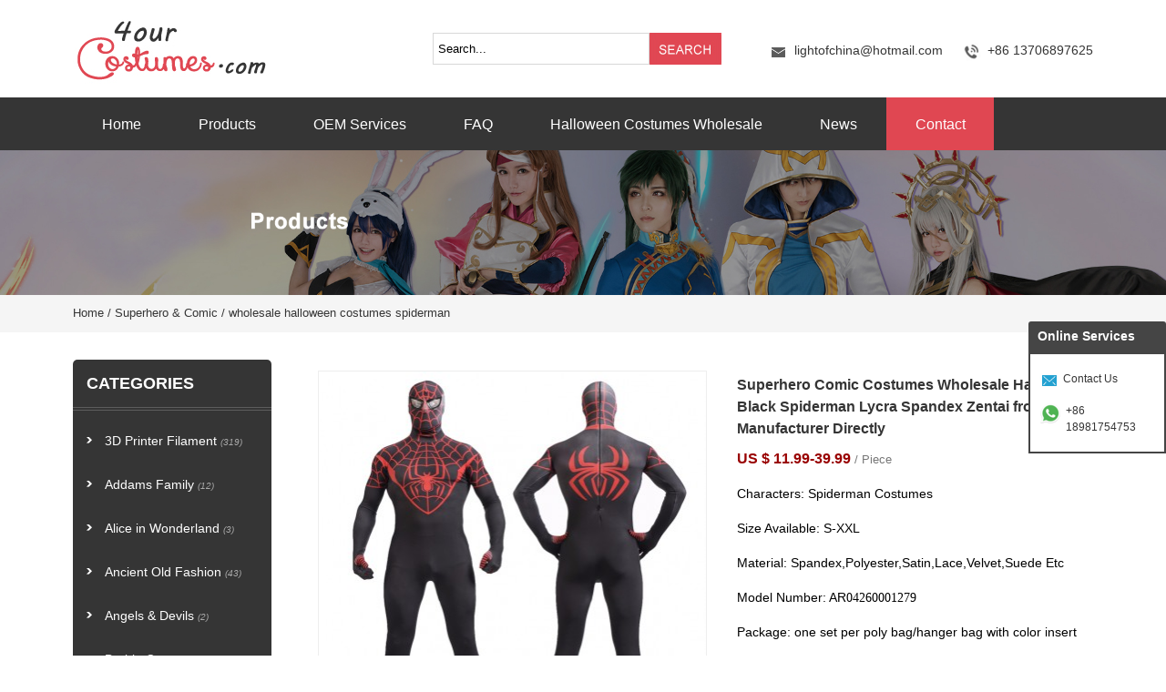

--- FILE ---
content_type: text/html
request_url: https://www.4ourcostumes.com/superhero-comic-costumes-wholesale-halloween-black-spiderman-lycra-spandex-zentai-from-china-manufacturer-directly-p-274.html
body_size: 19444
content:
<!DOCTYPE html PUBLIC "-//W3C//DTD XHTML 1.0 Transitional//EN" "http://www.w3.org/TR/xhtml1/DTD/xhtml1-transitional.dtd">
<html xmlns="http://www.w3.org/1999/xhtml">
<head>
	<meta http-equiv="Content-Type" content="text/html; charset=utf-8" />
	<title>Halloween Black Spiderman Lycra Spandex Zentai Wholesale Supplier Halloween Black Spiderman Lycra Spandex Zentai from China</title>
	<meta name="author" content="www.onepound.cn" />

	<meta name="keywords" content="Halloween Black Spiderman Lycra Spandex Zentai wholesale,Halloween Black Spiderman Lycra Spandex Zentai supplier,Halloween Costumes,Party Costumes,Carnival Costumes,Fancy Dress Costumes" />
	<meta name="description" content="The Leading Halloween Black Spiderman Lycra Spandex Zentai Wholesale Supplier and Manufacturer from Chengdu in China, supplying a wide range of Halloween Costumes,Sexy Costumes,Carnival Costumes,Party Costumes,Fancy Dress Costumes,Christmas Costumes." />
	<meta name="viewport" content="width=device-width, initial-scale=1, maximum-scale=1" />
<link href="css/index.css" rel="stylesheet" type="text/css" />
<link href="css/media-queries.css" rel="stylesheet" type="text/css" />
<link rel="stylesheet" type="text/css" href="css/menu.css"/>
<link rel="shortcut icon" href="favicon.ico" />
<link rel="canonical" href="https://www.4ourcostumes.com/superhero-comic-costumes-wholesale-halloween-black-spiderman-lycra-spandex-zentai-from-china-manufacturer-directly-p-274.html" >
<!-- Global site tag (gtag.js) - Google Analytics -->
<script async src="https://www.googletagmanager.com/gtag/js?id=UA-27916429-5"></script>
<script>
  window.dataLayer = window.dataLayer || [];
  function gtag(){dataLayer.push(arguments);}
  gtag('js', new Date());

  gtag('config', 'UA-27916429-5');
</script>
<!-- html5.js for IE less than 9 -->
<!--[if lt IE 9]>
	<script src="js/html5.js"></script>
<![endif]-->
 
<!-- css3-mediaqueries.js for IE less than 9 -->
<!--[if lt IE 9]>
	<script src="js/css3-mediaqueries.js"></script>
<![endif]-->
    <style>
	.error_msg,
.success_msg,
.note_msg,
.notice_msg { border-style:solid !important;width:96%; border-width:1px !important; background-position:10px 8px !important; background-repeat:no-repeat !important; padding:8px 8px 8px 0 !important; font-size:11px !important; font-weight:bold !important; padding:8px 10px 8px 0; font-size:11px; font-weight:bold;margin:5px auto; text-align:left; text-indent:35px;}
.error_msg {background:#FBE3E4; border-color:#f16048; background-image:url(../images/i_msg-error.gif); color:#df280a; }
.success_msg {background:#E6EFC2; border-color:#446423; background-image:url(../images/i_msg-success.gif); color:#3d6611; }
.note_msg,
.notice_msg {background:#FFF6BF; border-color:#fcd344; background-image:url(../images/i_msg-note.gif); color:#3d6611; }

	</style>
	</head>
<body> 

	<div class="comheader">
<div class="wrap" id="cmtop">
<div id="cmlogo" class="fl"><a href="https://www.4ourcostumes.com"><img src="uploadfile/otherpic/logo.jpg?v=20260128" alt="4ourcostumes" title=" 4ourcostumes " width="226" height="83" /></a></div>
<div id="cmtopr" class="fr">
<div class="cmtopbot">
<div id="cmtdhl" class="fr"><ul>
    <li class="tel">+86 13706897625</li>
    <li class="ema"><a href="mailto:lightofchina@hotmail.com">lightofchina@hotmail.com</a></li>
  </ul></div>
<div id="cmsear" class="fr">
<form name="advanced_search" action="https://www.4ourcostumes.com/results.html" method="get"  id="advanced_search"><input type="hidden" name="search_in_description" value="1"/><input type="text" name="keywords" id="key" class="tsinput" value="Search..." onblur="if (this.value == '') {this.value = 'Search...';}" onfocus="this.value = '';" />
<input type="button" value=" " name="button" class="tsbtn" onclick="document.advanced_search.submit();" />
</form>
</div>

<div class="clear"></div>
</div>
</div>
<div class="clear"></div>
</div>
<div class="cmdh">
<div class="wrap" id="cmmenu">
<ul class="genm-menu">
		<li class=""><a title="Home" href="index.html">Home</a></li>
 	  
<li class=""><a  title="Products" href="products.html">Products</a>
		<ul class="navr" style="display:none;">
		<li><a title="3D Printer Filament" href="https://www.4ourcostumes.com/printer-filament-c-224.html">3D Printer Filament</a>
	</li>
		<li><a title="Addams Family" href="https://www.4ourcostumes.com/addams-family-c-108.html">Addams Family</a>
	</li>
		<li><a title="Alice in Wonderland" href="https://www.4ourcostumes.com/alice-wonderland-c-55.html">Alice in Wonderland</a>
	</li>
		<li><a title="Ancient Old Fashion" href="https://www.4ourcostumes.com/ancient-old-fashion-c-2.html">Ancient Old Fashion</a>
	</li>
		<li><a title="Angels & Devils" href="https://www.4ourcostumes.com/angels-devils-c-95.html">Angels & Devils</a>
	</li>
		<li><a title="Barbie Costume" href="https://www.4ourcostumes.com/barbie-costume-c-220.html">Barbie Costume</a>
	</li>
		<li><a title="Batgirl Costumes" href="https://www.4ourcostumes.com/batgirl-costumes-c-139.html">Batgirl Costumes</a>
	</li>
		<li><a title="Batman Costumes" href="https://www.4ourcostumes.com/batman-costumes-c-140.html">Batman Costumes</a>
	</li>
		<li><a title="Baywatch Costumes" href="https://www.4ourcostumes.com/baywatch-costumes-c-111.html">Baywatch Costumes</a>
	</li>
		<li><a title="Bucks and Hens" href="https://www.4ourcostumes.com/bucks-and-hens-c-84.html">Bucks and Hens</a>
	</li>
		<li><a title="Burlesque Costumes" href="https://www.4ourcostumes.com/burlesque-costumes-c-157.html">Burlesque Costumes</a>
	</li>
		<li><a title="Captain America" href="https://www.4ourcostumes.com/captain-america-c-141.html">Captain America</a>
	</li>
		<li><a title="Catwoman Costumes" href="https://www.4ourcostumes.com/catwoman-costumes-c-142.html">Catwoman Costumes</a>
	</li>
		<li><a title="Celebrity Costumes" href="https://www.4ourcostumes.com/celebrity-costumes-c-113.html">Celebrity Costumes</a>
	</li>
		<li><a title="Cheerleader Costumes" href="https://www.4ourcostumes.com/cheerleader-costumes-c-126.html">Cheerleader Costumes</a>
	</li>
		<li><a title="Christmas Costumes" href="https://www.4ourcostumes.com/christmas-costumes-c-10.html">Christmas Costumes</a>
	</li>
		<li><a title="Cinderella Costumes" href="https://www.4ourcostumes.com/cinderella-costumes-c-56.html">Cinderella Costumes</a>
	</li>
		<li><a title="Clowns and Circus" href="https://www.4ourcostumes.com/clowns-and-circus-c-127.html">Clowns and Circus</a>
	</li>
		<li><a title="Cosplay Costumes" href="https://www.4ourcostumes.com/cosplay-costumes-c-174.html">Cosplay Costumes</a>
	</li>
		<li><a title="Couples Halloween Costumes" href="https://www.4ourcostumes.com/couples-halloween-costumes-c-222.html">Couples Halloween Costumes</a>
	</li>
		<li><a title="Day of the Dead" href="https://www.4ourcostumes.com/day-the-dead-c-96.html">Day of the Dead</a>
	</li>
		<li><a title="DC Comics" href="https://www.4ourcostumes.com/comics-c-144.html">DC Comics</a>
	</li>
		<li><a title="Deadpool Costumes" href="https://www.4ourcostumes.com/deadpool-costumes-c-143.html">Deadpool Costumes</a>
	</li>
		<li><a title="Demon Costumes" href="https://www.4ourcostumes.com/demon-costumes-c-97.html">Demon Costumes</a>
	</li>
		<li><a title="Easter Costumes" href="https://www.4ourcostumes.com/easter-costumes-c-87.html">Easter Costumes</a>
	</li>
		<li><a title="Egyptian Costumes" href="https://www.4ourcostumes.com/egyptian-costumes-c-23.html">Egyptian Costumes</a>
	</li>
		<li><a title="Fairytale & Storybook" href="https://www.4ourcostumes.com/fairytale-storybook-c-59.html">Fairytale & Storybook</a>
	</li>
		<li><a title="Fancy Dress Costumes Manufacturers Supplier" href="https://www.4ourcostumes.com/fancy-dress-costumes-manufacturers-supplier-c-207.html">Fancy Dress Costumes Manufacturers Supplier</a>
	</li>
		<li><a title="Halloween Costumes Wholesale" href="https://www.4ourcostumes.com/halloween-costumes-wholesale-c-9.html">Halloween Costumes Wholesale</a>
	</li>
		<li><a title="Indians & Cowboys" href="https://www.4ourcostumes.com/indians-cowboys-c-25.html">Indians & Cowboys</a>
	</li>
		<li><a title="Inflatable Costumes Wholesale" href="https://www.4ourcostumes.com/inflatable-costumes-wholesale-c-13.html">Inflatable Costumes Wholesale</a>
	</li>
		<li><a title="Party Accessories" href="https://www.4ourcostumes.com/party-accessories-c-8.html">Party Accessories</a>
	</li>
		<li><a title="Party Costumes Manufacturers Supplier" href="https://www.4ourcostumes.com/party-costumes-manufacturers-supplier-c-179.html">Party Costumes Manufacturers Supplier</a>
	</li>
		<li><a title="Party Hats Manufacturer" href="https://www.4ourcostumes.com/party-hats-manufacturer-c-184.html">Party Hats Manufacturer</a>
	</li>
		<li><a title="Party Supplier Wigs" href="https://www.4ourcostumes.com/party-supplier-wigs-c-223.html">Party Supplier Wigs</a>
	</li>
		<li><a title="Pet Clothing Wholesale" href="https://www.4ourcostumes.com/pet-clothing-wholesale-c-193.html">Pet Clothing Wholesale</a>
	</li>
		<li><a title="Pirates" href="https://www.4ourcostumes.com/pirates-c-101.html">Pirates</a>
	</li>
		<li><a title="Princess Dress" href="https://www.4ourcostumes.com/princess-dress-c-204.html">Princess Dress</a>
	</li>
		<li><a title="Sexy Costumes Wholesale Suppliers" href="https://www.4ourcostumes.com/sexy-costumes-wholesale-suppliers-c-216.html">Sexy Costumes Wholesale Suppliers</a>
	</li>
		<li><a title="Skeleton Costumes" href="https://www.4ourcostumes.com/skeleton-costumes-c-102.html">Skeleton Costumes</a>
	</li>
		<li><a title="Superhero & Comic" href="https://www.4ourcostumes.com/superhero-comic-c-3.html">Superhero & Comic</a>
	</li>
		<li><a title="TPU Filament" href="https://www.4ourcostumes.com/tpu-filament-c-234.html">TPU Filament</a>
	</li>
		<li><a title="TUTU Skirt & Dress" href="https://www.4ourcostumes.com/tutu-skirt-dress-c-205.html">TUTU Skirt & Dress</a>
	</li>
		<li><a title="Vikings Costumes" href="https://www.4ourcostumes.com/vikings-costumes-c-30.html">Vikings Costumes</a>
	</li>
		<li><a title="Women Costumes" href="https://www.4ourcostumes.com/women-costumes-c-17.html">Women Costumes</a>
	</li>
		<li><a title="Sexy Lingerie" href="https://www.4ourcostumes.com/sexy-lingerie-c-1.html">Sexy Lingerie</a>
	</li>
		<li><a title="Ugly Christmas Sweater" href="https://www.4ourcostumes.com/ugly-christmas-sweater-c-194.html">Ugly Christmas Sweater</a>
	</li>
		
    </ul>
							
							</li>
							  
<li class=""><a  title="OEM Services" href="https://www.4ourcostumes.com/oem-services-t-6.html">OEM Services</a>
							
							</li>
							  
<li class=""><a  title="FAQ" href="https://www.4ourcostumes.com/faq-t-7.html">FAQ</a>
							
							</li>
							  
<li class=""><a  title="Halloween Costumes Wholesale" href="https://www.4ourcostumes.com/halloween-costumes-wholesale-c-9.html">Halloween Costumes Wholesale</a>
							
							</li>
							  
<li class=""><a  title="News" href="https://www.4ourcostumes.com/news-t-10.html">News</a>
							
							</li>
							  
<li class=" contact"><a  title="Contact" href="contact_us.html">Contact</a>
							
							</li>
						        </ul>
</div>
<div class="clear"></div>
</div>

</div>	<div class="topadv"><img src="uploadfile/catalogues/products.jpg" alt="wholesale halloween costumes spiderman" /></div>
<div class="locabox">
<div class="wrap" id="locatit"><ol vocab="http://schema.org/" typeof="BreadcrumbList"><a href="https://www.4ourcostumes.com/index.php" >Home</a>  /  <a href="https://www.4ourcostumes.com/superhero-comic-c-3.html" >Superhero & Comic</a>  /  <a href="https://www.4ourcostumes.com/wholesale-halloween-costumes-spiderman-c-3_148.html" >wholesale halloween costumes spiderman</a></ol></div>
</div>
<div class="wrap" id="main">
<div id="right" class="fr">
<div class="rbox">
<div id="pvtop" class="overf">
<div id="pvtleft" class="fl">
          <div id="mainImage" class="bpic">
<a class="lightbox jqzoom" href="static/images/20180913/superhero-comic-costumes-wholesale-halloween-black-spiderman-lycra-spandex-zentai-from-china-manufacturer-directly-5113e970-800x800.jpg" rel="fancybox"><img src="static/images/20180913/superhero-comic-costumes-wholesale-halloween-black-spiderman-lycra-spandex-zentai-from-china-manufacturer-directly-5113e970-426x426.jpg?v=20260128" alt="Superhero Comic Costumes Wholesale Halloween Black Spiderman Lycra Spandex Zentai from China Manufacturer Directly" title=" Superhero Comic Costumes Wholesale Halloween Black Spiderman Lycra Spandex Zentai from China Manufacturer Directly " width="426" height="426" /></a>
		 </div>
          <DIV class="galleryPicsWraper ">
     
              <DIV class=picBtns><SPAN class=prevPic>&nbsp;</SPAN></DIV>
              <DIV class=product_gallery>
                <UL>
				 
						<LI><SPAN href="static/images/20180913/halloween-black-spiderman-lycra-spandex-zentai-5113e970-800x800.jpg" mainimg="static/images/20180913/halloween-black-spiderman-lycra-spandex-zentai-5113e970-426x426.jpg" > 
										<img src="static/images/20180913/halloween-black-spiderman-lycra-spandex-zentai-5113e970-55x55.jpg?v=20260128" alt="Halloween Black Spiderman Lycra Spandex Zentai" title=" Halloween Black Spiderman Lycra Spandex Zentai " width="55" height="55" />									</SPAN></LI> 
				
									
									                  
                </UL>
              </DIV>
              <DIV class=picBtns><SPAN class=nextPic>&nbsp;</SPAN></DIV>
          
          </div>
        </div>

       <div id="pvtright" class="fr">
	   <h1 style="font-size: 1.35em;font-weight: bold;padding: 3px 1px;line-height: 1.5em;">Superhero Comic Costumes Wholesale Halloween Black Spiderman Lycra Spandex Zentai from China Manufacturer Directly</h1>
          <div id="vcform">
		  <span class="price" style="font-size: 16px;
    color: #900;
    font-weight: 700;
	display:inline-block;">US $ 11.99-39.99</span> / Piece
          <ul class="product_info" style="padding:0px;margin:10px 0px;-webkit-font-smoothing:antialiased;list-style:none;white-space:normal;box-sizing:border-box;">
	<li style="background-color:#FFFFFF;color:#333333;font-family:Arial, Helvetica, sans-serif;font-size:1.05em;padding:1px 0px 12px;margin:0px;-webkit-font-smoothing:antialiased;list-style:none;overflow:hidden;line-height:24px;box-sizing:border-box;">
		<span style="padding:0px;margin:0px;-webkit-font-smoothing:antialiased;white-space:nowrap;"><span style="font-size:14px;color:#000000;background-color:#FFFFFF;"><span style="color:#000000;font-size:14px;font-family:Arial;"><span style="color:#000000;">Characters: </span><span style="font-family:Arial;font-size:14px;background-color:#FFFFFF;"><span style="white-space:nowrap;color:#000000;">Spiderman Costumes</span><span style="color:#000000;"></span></span></span><span style="font-family:Arial;font-size:14px;background-color:#FFFFFF;"><span style="white-space:nowrap;"><span style="white-space:nowrap;"><span style="font-family:Arial;font-size:14px;background-color:#FFFFFF;"><span style="white-space:nowrap;"><span style="white-space:nowrap;"><span style="white-space:nowrap;"><span style="font-family:Arial;font-size:14px;background-color:#FFFFFF;"><span style="white-space:nowrap;"><span style="white-space:nowrap;"><span style="white-space:nowrap;"><span style="white-space:nowrap;color:#000000;font-size:14px;font-family:Arial;"><span style="white-space:nowrap;"><span style="white-space:nowrap;"></span></span></span><span style="color:#000000;font-size:14px;font-family:Arial;"></span></span><span style="color:#000000;font-size:14px;font-family:Arial;"></span></span></span></span></span></span></span></span></span></span></span><span style="white-space:nowrap;"><span style="white-space:nowrap;"><span style="white-space:nowrap;"><span style="white-space:nowrap;"><span style="white-space:nowrap;"><span style="white-space:nowrap;"></span></span></span></span></span></span></span></span> 
	</li>
	<li style="background-color:#FFFFFF;color:#333333;font-family:Arial, Helvetica, sans-serif;padding:1px 0px 12px;margin:0px;-webkit-font-smoothing:antialiased;list-style:none;overflow:hidden;line-height:24px;box-sizing:border-box;">
		<span style="font-size:14px;color:#000000;background-color:#FFFFFF;font-family:Arial;">Size Available: S-XXL</span> 
	</li>
	<li style="background-color:#FFFFFF;color:#333333;font-family:Arial, Helvetica, sans-serif;font-size:1.05em;padding:1px 0px 12px;margin:0px;-webkit-font-smoothing:antialiased;list-style:none;overflow:hidden;line-height:24px;box-sizing:border-box;">
		<span style="padding:0px;margin:0px;-webkit-font-smoothing:antialiased;white-space:nowrap;"><span style="font-size:14px;color:#000000;background-color:#FFFFFF;"><span style="color:#000000;font-size:14px;font-family:Arial;">Material: </span><span style="color:#000000;font-size:14px;font-family:Arial;">Spandex</span></span><span style="padding:0px;margin:0px;-webkit-font-smoothing:antialiased;font-size:14px;color:#000000;background-color:#FFFFFF;"><span style="white-space:normal;background-color:#FFFFFF;font-size:14px;color:#000000;"><span style="color:#000000;font-family:arial;white-space:normal;background-color:#FFFFFF;"><span style="color:#000000;font-size:14px;font-family:Arial;">,</span><span style="color:#333333;font-family:arial;white-space:normal;background-color:#FFFFFF;"><span style="color:#000000;font-size:14px;font-family:Arial;">Polyester,Satin,Lace,Velvet,</span><span style="color:#000000;font-size:14px;font-family:Arial;">Suede Etc</span></span></span></span></span></span><br style="padding:0px;margin:0px;" />
	</li>
	<li style="background-color:#FFFFFF;color:#333333;font-family:Arial, Helvetica, sans-serif;font-size:1.05em;padding:1px 0px 12px;margin:0px;-webkit-font-smoothing:antialiased;list-style:none;overflow:hidden;line-height:24px;box-sizing:border-box;">
		<span style="padding:0px;margin:0px;-webkit-font-smoothing:antialiased;white-space:nowrap;"><span style="padding:0px;margin:0px;-webkit-font-smoothing:antialiased;font-size:14px;color:#000000;background-color:#FFFFFF;"><span style="white-space:normal;background-color:#FFFFFF;font-size:14px;color:#000000;"><span style="color:#000000;font-family:arial;white-space:normal;background-color:#FFFFFF;"><span style="color:#333333;font-family:arial;white-space:normal;background-color:#FFFFFF;"><span style="color:#000000;font-size:14px;font-family:Arial;"><span style="color:#000000;">Model Number: <span style="color:#000000;">AR</span></span><span style="color:#000000;font-family:Verdana, &quot;white-space:normal;background-color:#FFFFFF;"><span style="color:#000000;font-family:Verdana, &quot;white-space:normal;background-color:#FFFFFF;">04260001279</span></span></span></span></span></span></span></span> 
	</li>
	<li style="background-color:#FFFFFF;color:#333333;font-family:Arial, Helvetica, sans-serif;font-size:1.05em;padding:1px 0px 12px;margin:0px;-webkit-font-smoothing:antialiased;list-style:none;overflow:hidden;line-height:24px;box-sizing:border-box;">
		<span style="padding:0px;margin:0px;-webkit-font-smoothing:antialiased;white-space:nowrap;font-size:14px;color:#000000;background-color:#FFFFFF;font-family:Arial;">Package: one set per poly bag/hanger bag with color insert</span><br style="padding:0px;margin:0px;" />
	</li>
	<li style="background-color:#FFFFFF;color:#333333;font-family:Arial, Helvetica, sans-serif;font-size:1.05em;padding:1px 0px 12px;margin:0px;-webkit-font-smoothing:antialiased;list-style:none;overflow:hidden;line-height:24px;box-sizing:border-box;">
		<span style="font-size:14px;color:#000000;background-color:#FFFFFF;font-family:Arial;">Payment Terms:L/C, T/T, Western Union, MoneyGram</span> 
	</li>
	<li style="background-color:#FFFFFF;color:#333333;font-family:Arial, Helvetica, sans-serif;font-size:1.05em;padding:1px 0px 12px;margin:0px;-webkit-font-smoothing:antialiased;list-style:none;overflow:hidden;line-height:24px;box-sizing:border-box;">
		<span style="font-size:14px;color:#000000;background-color:#FFFFFF;font-family:Arial;">Production Time:15-25 days after order confirm</span> 
	</li>
	<li style="background-color:#FFFFFF;color:#333333;padding:1px 0px 12px;margin:0px;-webkit-font-smoothing:antialiased;list-style:none;overflow:hidden;line-height:24px;box-sizing:border-box;">
		<span style="font-size:14px;color:#000000;background-color:#FFFFFF;font-family:Arial;">Product description:&nbsp;</span> 
	</li>
	<li style="background-color:#FFFFFF;color:#333333;padding:1px 0px 12px;margin:0px;-webkit-font-smoothing:antialiased;list-style:none;overflow:hidden;line-height:24px;box-sizing:border-box;">
		<span style="color:#000000;font-size:14px;font-family:Arial;"><span style="white-space:nowrap;color:#000000;"><span style="white-space:nowrap;color:#000000;"><span style="white-space:nowrap;color:#000000;"><span style="white-space:nowrap;color:#000000;"><span style="white-space:nowrap;color:#000000;"><span style="white-space:nowrap;color:#000000;"><span style="white-space:nowrap;color:#000000;"><span style="white-space:nowrap;color:#000000;"><span style="white-space:nowrap;color:#000000;"><span style="white-space:nowrap;color:#000000;"><span style="white-space:nowrap;color:#000000;"><span style="white-space:nowrap;color:#000000;"><span style="white-space:nowrap;color:#000000;"><span style="white-space:nowrap;color:#000000;"><span style="white-space:nowrap;color:#000000;"><span style="white-space:nowrap;color:#000000;"><span style="white-space:nowrap;color:#000000;"><span style="white-space:nowrap;color:#000000;"><span style="white-space:nowrap;color:#000000;"><span style="white-space:nowrap;color:#000000;"><span style="white-space:nowrap;color:#000000;"><span style="white-space:nowrap;color:#000000;"><span style="white-space:nowrap;color:#000000;"><span style="white-space:nowrap;color:#000000;"><span style="white-space:nowrap;color:#000000;"><span style="white-space:nowrap;color:#000000;"><span style="white-space:nowrap;color:#000000;"><span style="white-space:nowrap;color:#000000;"><span style="white-space:nowrap;color:#000000;"><span style="white-space:nowrap;"><span style="white-space:nowrap;"><span style="white-space:nowrap;"><span style="white-space:nowrap;"><span style="white-space:nowrap;">Red Lycra Spandex Unisex Spiderman Costume</span></span></span></span></span></span></span></span></span></span></span></span></span></span></span></span></span></span></span></span></span></span></span></span></span></span></span></span></span></span></span></span></span></span></span> 
	</li>
</ul>        </div>
		
        <div id="vcbtn"><a href="javascript:window.open('inquire.php?products_id=274','','width=560,height=630');void(0);"><img width="169" height="38" src="images/pvinq_03.jpg"> </a> </div>
        <div id="share"><!-- AddToAny BEGIN -->
						<div class="a2a_kit a2a_kit_size_24 a2a_default_style">
						<a class="a2a_dd" href="https://www.addtoany.com/share"></a>
						<a class="a2a_button_facebook"></a>
						<a class="a2a_button_twitter"></a>
						<a class="a2a_button_google_plus"></a>
						<a class="a2a_button_linkedin"></a>
						<a class="a2a_button_pinterest"></a>
						<a class="a2a_button_tumblr"></a>
						</div>
	      <script async src="https://static.addtoany.com/menu/page.js"></script>
	  <!-- AddToAny END --></div>
      
        <div class="pvtfeny"><span class="pvtprev"><a href="https://www.4ourcostumes.com/superhero-comic-costumes-wholesale-spiderman-bodysuit-halloween-spandex-super-hero-costume-from-china-manufacturer-directly-p-273.html"><img src="images/mmpvpre.png" border="0" />Previous Product </a></span> 
<span class="pvtnext"><a href="https://www.4ourcostumes.com/superhero-comic-costumes-wholesale-zentai-suits-spiderman-printed-leotard-onesie-costumes-from-china-manufacturer-directly-p-292.html"><img src="images/mmpvnext.png" border="0" />Next Product </a></span></div>

      </div>
        <div class="clear"></div>
  
    </div>
     <div id="pvdes">
<div class="pvh4"><span>Product Details</span></div>
        <div id="tabcont0" class="block">
           <p>
	<strong style="white-space:nowrap;font-family:Arial;font-size:14px;background-color:#FFFFFF;color:#333333;"></strong> 
</p>
<ul class="product_info" style="white-space:normal;padding:0px;margin:10px 0px;-webkit-font-smoothing:antialiased;list-style:none;box-sizing:border-box;display:inline !important;">
	<li style="background-color:#FFFFFF;color:#333333;padding:1px 0px 12px;margin:0px;-webkit-font-smoothing:antialiased;list-style:none;overflow:hidden;line-height:24px;box-sizing:border-box;display:inline !important;">
		<span style="color:#000000;font-size:14px;font-family:Arial;"><span style="white-space:nowrap;"> 
		<ul class="product_info" style="white-space:normal;padding:0px;margin:10px 0px;-webkit-font-smoothing:antialiased;list-style:none;box-sizing:border-box;">
			<li style="background-color:#FFFFFF;color:#333333;padding:1px 0px 12px;margin:0px;-webkit-font-smoothing:antialiased;list-style:none;overflow:hidden;line-height:24px;box-sizing:border-box;">
				<span style="color:#000000;"><span style="white-space:nowrap;color:#000000;"><span style="white-space:nowrap;color:#000000;"><span style="white-space:nowrap;color:#000000;"><span style="white-space:nowrap;color:#000000;"><span style="white-space:nowrap;color:#000000;"><strong> </strong> 
				<ul class="product_info" style="white-space:normal;padding:0px;margin:10px 0px;-webkit-font-smoothing:antialiased;list-style:none;box-sizing:border-box;">
					<strong> 
					<li style="background-color:#FFFFFF;color:#333333;padding:1px 0px 12px;margin:0px;-webkit-font-smoothing:antialiased;list-style:none;overflow:hidden;line-height:24px;box-sizing:border-box;">
						<strong style="color:#000000;white-space:nowrap;"> 
						<ul class="product_info" style="white-space:normal;padding:0px;margin:10px 0px;-webkit-font-smoothing:antialiased;list-style:none;box-sizing:border-box;display:inline !important;">
							<li style="color:#333333;padding:1px 0px 12px;margin:0px;-webkit-font-smoothing:antialiased;list-style:none;overflow:hidden;line-height:24px;box-sizing:border-box;display:inline !important;">
								<span style="color:#000000;"><span style="white-space:nowrap;"> 
								<p style="margin-top:0px;margin-bottom:0px;padding:0px;color:#333333;font-family:Verdana, &quot;white-space:normal;background-color:#FFFFFF;display:inline !important;">
									<span style="white-space:nowrap;">Spiderman Bodysuit Halloween Spandex Super Hero Costume</span>.
								</p>
</span></span> 
							</li>
							<li style="color:#333333;padding:1px 0px 12px;margin:0px;-webkit-font-smoothing:antialiased;list-style:none;overflow:hidden;line-height:24px;box-sizing:border-box;display:inline !important;">
								<p style="margin-top:0px;margin-bottom:0px;padding:0px;color:#333333;font-family:Verdana, &quot;white-space:normal;background-color:#FFFFFF;display:inline !important;">
									<strong style="padding:0px;margin:0px;color:#333333;font-family:Arial, Helvetica, sans-serif;font-size:14px;white-space:normal;"><span style="padding:0px;margin:0px;font-family:Arial;-webkit-font-smoothing:antialiased;color:#000000;"><span style="padding:0px;margin:0px;font-family:Arial, Helvetica, sans-serif;-webkit-font-smoothing:antialiased;white-space:nowrap;"> </span></span></strong> 
								</p>
								<h4 style="padding:0px 0px 7px;margin:0px;font-family:Verdana, &quot;white-space:normal;background-color:#FFFFFF;-webkit-font-smoothing:antialiased;line-height:2.35em;border-bottom:2px solid #D2D2D2;color:#333333;text-transform:uppercase;">
									<strong style="padding:0px;margin:0px;color:#333333;font-family:Arial, Helvetica, sans-serif;font-size:14px;white-space:normal;">DESCRIPTION</strong> 
								</h4>
<strong style="padding:0px;margin:0px;color:#333333;font-family:Arial, Helvetica, sans-serif;font-size:14px;white-space:normal;"> 
								<table cellpadding="0" cellspacing="0" border="1" bordercolor="#000000" style="padding:0px;margin:0px;-webkit-font-smoothing:antialiased;width:845px;">
									<tbody style="padding:0px;margin:0px;">
										<tr style="padding:0px;margin:0px;-webkit-font-smoothing:antialiased;">
											<td style="padding:0px;margin:0px;font-family:Arial, Helvetica, sans-serif;-webkit-font-smoothing:antialiased;">
												<span style="padding:0px;margin:0px;-webkit-font-smoothing:antialiased;font-size:16px;">Color</span> 
											</td>
											<td style="padding:0px;margin:0px;font-family:Arial, Helvetica, sans-serif;-webkit-font-smoothing:antialiased;">
												<span style="color:#808080;">Black</span> 
											</td>
											<td style="padding:0px;margin:0px;font-family:Arial, Helvetica, sans-serif;-webkit-font-smoothing:antialiased;">
												<span style="padding:0px;margin:0px;-webkit-font-smoothing:antialiased;font-size:16px;">Theme</span> 
											</td>
											<td style="padding:0px;margin:0px;font-family:Arial, Helvetica, sans-serif;-webkit-font-smoothing:antialiased;">
												<span style="padding:0px;margin:0px;-webkit-font-smoothing:antialiased;color:#808080;">Spiderman</span> 
											</td>
										</tr>
										<tr style="padding:0px;margin:0px;-webkit-font-smoothing:antialiased;">
											<td style="padding:0px;margin:0px;font-family:Arial, Helvetica, sans-serif;-webkit-font-smoothing:antialiased;">
												<span style="padding:0px;margin:0px;-webkit-font-smoothing:antialiased;font-size:16px;">Design</span> 
											</td>
											<td style="padding:0px;margin:0px;font-family:Arial, Helvetica, sans-serif;-webkit-font-smoothing:antialiased;">
												<span style="padding:0px;margin:0px;-webkit-font-smoothing:antialiased;color:#808080;">Full Body</span> 
											</td>
											<td style="padding:0px;margin:0px;font-family:Arial, Helvetica, sans-serif;-webkit-font-smoothing:antialiased;">
												<span style="padding:0px;margin:0px;-webkit-font-smoothing:antialiased;font-size:16px;">Fabric</span> 
											</td>
											<td style="padding:0px;margin:0px;font-family:Arial, Helvetica, sans-serif;-webkit-font-smoothing:antialiased;">
												<span style="padding:0px;margin:0px;-webkit-font-smoothing:antialiased;color:#808080;">Lycra Spandex</span> 
											</td>
										</tr>
										<tr style="padding:0px;margin:0px;-webkit-font-smoothing:antialiased;">
											<td style="padding:0px;margin:0px;font-family:Arial, Helvetica, sans-serif;-webkit-font-smoothing:antialiased;">
												<span style="padding:0px;margin:0px;-webkit-font-smoothing:antialiased;font-size:16px;">Type</span> 
											</td>
											<td style="padding:0px;margin:0px;font-family:Arial, Helvetica, sans-serif;-webkit-font-smoothing:antialiased;">
												<span style="color:#666666;font-family:Verdana, &quot;white-space:normal;background-color:#FFFFFF;">Leotard</span><br />
											</td>
											<td style="padding:0px;margin:0px;font-family:Arial, Helvetica, sans-serif;-webkit-font-smoothing:antialiased;">
												<span style="padding:0px;margin:0px;-webkit-font-smoothing:antialiased;font-size:16px;">Gender</span> 
											</td>
											<td style="padding:0px;margin:0px;font-family:Arial, Helvetica, sans-serif;-webkit-font-smoothing:antialiased;">
												<span style="padding:0px;margin:0px;-webkit-font-smoothing:antialiased;color:#808080;">Unisex</span> 
											</td>
										</tr>
										<tr style="padding:0px;margin:0px;-webkit-font-smoothing:antialiased;">
											<td style="padding:0px;margin:0px;font-family:Arial, Helvetica, sans-serif;-webkit-font-smoothing:antialiased;">
												<span style="padding:0px;margin:0px;-webkit-font-smoothing:antialiased;font-size:16px;">Group</span> 
											</td>
											<td style="padding:0px;margin:0px;font-family:Arial, Helvetica, sans-serif;-webkit-font-smoothing:antialiased;">
												<span style="padding:0px;margin:0px;-webkit-font-smoothing:antialiased;color:#808080;">Adults</span> 
											</td>
											<td style="padding:0px;margin:0px;font-family:Arial, Helvetica, sans-serif;-webkit-font-smoothing:antialiased;">
												<span style="padding:0px;margin:0px;-webkit-font-smoothing:antialiased;font-size:16px;">Components</span> 
											</td>
											<td style="padding:0px;margin:0px;font-family:Arial, Helvetica, sans-serif;-webkit-font-smoothing:antialiased;">
												<span style="padding:0px;margin:0px;-webkit-font-smoothing:antialiased;color:#808080;">Jumpsuit</span> 
											</td>
										</tr>
										<tr style="padding:0px;margin:0px;-webkit-font-smoothing:antialiased;">
											<td style="padding:0px;margin:0px;font-family:Arial, Helvetica, sans-serif;-webkit-font-smoothing:antialiased;">
												<span style="padding:0px;margin:0px;-webkit-font-smoothing:antialiased;font-size:16px;">Weight</span> 
											</td>
											<td style="padding:0px;margin:0px;font-family:Arial, Helvetica, sans-serif;-webkit-font-smoothing:antialiased;">
												<span style="padding:0px;margin:0px;-webkit-font-smoothing:antialiased;color:#808080;">0.8 KG</span> 
											</td>
											<td style="padding:0px;margin:0px;font-family:Arial, Helvetica, sans-serif;-webkit-font-smoothing:antialiased;">
												<br style="padding:0px;margin:0px;" />
											</td>
											<td style="padding:0px;margin:0px;font-family:Arial, Helvetica, sans-serif;-webkit-font-smoothing:antialiased;">
												<br style="padding:0px;margin:0px;" />
											</td>
										</tr>
									</tbody>
								</table>
</strong> 
								<p>
									<br />
								</p>
							</li>
						</ul>
</strong> 
					</li>
</strong> 
					<li style="background-color:#FFFFFF;color:#333333;padding:1px 0px 12px;margin:0px;-webkit-font-smoothing:antialiased;list-style:none;overflow:hidden;line-height:24px;box-sizing:border-box;">
						<strong><span style="color:#000000;font-size:14px;font-family:Arial;"><span style="white-space:nowrap;"><span style="white-space:nowrap;"><span style="white-space:nowrap;"><span style="white-space:nowrap;"><strong style="padding:0px;margin:0px;color:#333333;font-family:Arial, Helvetica, sans-serif;font-size:14px;white-space:normal;"><span style="padding:0px;margin:0px;font-family:Arial;-webkit-font-smoothing:antialiased;color:#000000;"><span style="padding:0px;margin:0px;font-family:Arial, Helvetica, sans-serif;-webkit-font-smoothing:antialiased;white-space:nowrap;"><span style="padding:0px;margin:0px;-webkit-font-smoothing:antialiased;"><span style="padding:0px;margin:0px;-webkit-font-smoothing:antialiased;"><span style="padding:0px;margin:0px;-webkit-font-smoothing:antialiased;">We can provide the customization service, and you may also provide us with your detailed size requirements<br style="padding:0px;margin:0px;" />
</span></span></span></span></span><strong style="padding:0px;margin:0px;color:#000000;"> 
						<ul class="product_info" style="padding:0px;margin:10px 0px;-webkit-font-smoothing:antialiased;list-style:none;box-sizing:border-box;display:inline !important;">
							<li style="padding:1px 0px 12px;margin:0px;-webkit-font-smoothing:antialiased;list-style:none;color:#333333;overflow:hidden;line-height:24px;box-sizing:border-box;display:inline !important;">
								<span style="padding:0px;margin:0px;-webkit-font-smoothing:antialiased;color:#000000;"><span style="padding:0px;margin:0px;-webkit-font-smoothing:antialiased;white-space:nowrap;">( The more detail the better) for customizing.&nbsp;</span></span><strong style="padding:0px;margin:0px;color:#000000;">&nbsp;
								<ul class="product_info" style="padding:0px;margin:10px 0px;-webkit-font-smoothing:antialiased;list-style:none;box-sizing:border-box;display:inline !important;">
									<li style="padding:1px 0px 12px;margin:0px;-webkit-font-smoothing:antialiased;list-style:none;color:#333333;overflow:hidden;line-height:24px;box-sizing:border-box;display:inline !important;">
										<span style="padding:0px;margin:0px;-webkit-font-smoothing:antialiased;color:#000000;"><span style="padding:0px;margin:0px;-webkit-font-smoothing:antialiased;white-space:nowrap;"><span style="padding:0px;margin:0px;-webkit-font-smoothing:antialiased;">Quality assurance,please feel free to purchase and ask for our&nbsp;</span><br style="padding:0px;margin:0px;" />
</span></span> 
									</li>
								</ul>
</strong> 
							</li>
						</ul>
</strong><strong style="padding:0px;margin:0px;color:#000000;"></strong></strong><span style="color:#333333;font-family:Arial, Helvetica, sans-serif;font-size:14px;white-space:normal;background-color:#FFFFFF;"></span> </span></span></span><strong style="padding:0px;margin:0px;font-family:Arial, Helvetica, sans-serif;font-size:14px;white-space:normal;"> 
						<ul class="product_info" style="padding:0px;margin:10px 0px;-webkit-font-smoothing:antialiased;list-style:none;box-sizing:border-box;display:inline !important;">
							<li style="padding:1px 0px 12px;margin:0px;-webkit-font-smoothing:antialiased;list-style:none;color:#333333;overflow:hidden;line-height:24px;box-sizing:border-box;display:inline !important;">
								<strong style="padding:0px;margin:0px;color:#000000;"> 
								<ul class="product_info" style="padding:0px;margin:10px 0px;-webkit-font-smoothing:antialiased;list-style:none;box-sizing:border-box;display:inline !important;">
									<li style="padding:1px 0px 12px;margin:0px;-webkit-font-smoothing:antialiased;list-style:none;color:#333333;overflow:hidden;line-height:24px;box-sizing:border-box;display:inline !important;">
										<span style="padding:0px;margin:0px;-webkit-font-smoothing:antialiased;color:#000000;"><span style="padding:0px;margin:0px;-webkit-font-smoothing:antialiased;white-space:nowrap;"><strong style="padding:0px;margin:0px;white-space:normal;"> 
										<ul class="product_info" style="padding:0px;margin:10px 0px;-webkit-font-smoothing:antialiased;list-style:none;box-sizing:border-box;display:inline !important;">
											<li style="padding:1px 0px 12px;margin:0px;-webkit-font-smoothing:antialiased;list-style:none;color:#333333;overflow:hidden;line-height:24px;box-sizing:border-box;display:inline !important;">
												<strong style="padding:0px;margin:0px;color:#000000;"> 
												<ul class="product_info" style="padding:0px;margin:10px 0px;-webkit-font-smoothing:antialiased;list-style:none;box-sizing:border-box;display:inline !important;">
													<li style="padding:1px 0px 12px;margin:0px;-webkit-font-smoothing:antialiased;list-style:none;color:#333333;overflow:hidden;line-height:24px;box-sizing:border-box;display:inline !important;">
														<strong style="padding:0px;margin:0px;color:#000000;"> 
														<ul class="product_info" style="padding:0px;margin:10px 0px;-webkit-font-smoothing:antialiased;list-style:none;box-sizing:border-box;display:inline !important;">
															<li style="padding:1px 0px 12px;margin:0px;-webkit-font-smoothing:antialiased;list-style:none;color:#333333;overflow:hidden;line-height:24px;box-sizing:border-box;display:inline !important;">
																<span style="padding:0px;margin:0px;-webkit-font-smoothing:antialiased;color:#000000;"><span style="padding:0px;margin:0px;-webkit-font-smoothing:antialiased;white-space:nowrap;"><strong style="padding:0px;margin:0px;white-space:normal;"> 
																<ul class="product_info" style="padding:0px;margin:10px 0px;-webkit-font-smoothing:antialiased;list-style:none;box-sizing:border-box;display:inline !important;">
																	<li style="padding:1px 0px 12px;margin:0px;-webkit-font-smoothing:antialiased;list-style:none;color:#333333;overflow:hidden;line-height:24px;box-sizing:border-box;display:inline !important;">
																		<span style="padding:0px;margin:0px;-webkit-font-smoothing:antialiased;color:#000000;"><span style="padding:0px;margin:0px;-webkit-font-smoothing:antialiased;white-space:nowrap;">detailed illuminate in the order.</span></span> 
																	</li>
																</ul>
</strong></span></span> 
															</li>
														</ul>
</strong> 
													</li>
												</ul>
</strong> 
											</li>
										</ul>
</strong></span></span> 
									</li>
								</ul>
</strong> 
							</li>
						</ul>
</strong> 
						<div class="size_box" style="margin:0px;padding:0px;font-family:Verdana, &quot;white-space:normal;background-color:#FFFFFF;">
							<table border="1" style="border:1px solid #999999;font-size:12px;table-layout:fixed;width:750px;" class="">
								<tbody>
									<tr>
										<th colspan="2" class="" style="padding:3px 1px;border:1px solid #999999;text-align:center;color:#333333;">
											Size
										</th>
										<th class="" style="padding:3px 1px;border:1px solid #999999;text-align:center;color:#333333;">
											S
										</th>
										<th class="" style="padding:3px 1px;border:1px solid #999999;text-align:center;color:#333333;">
											M
										</th>
										<th class="" style="padding:3px 1px;border:1px solid #999999;text-align:center;color:#333333;">
											L
										</th>
										<th class="" style="padding:3px 1px;border:1px solid #999999;text-align:center;color:#333333;">
											XL
										</th>
										<th class="" style="padding:3px 1px;border:1px solid #999999;text-align:center;color:#333333;">
											XXL
										</th>
									</tr>
									<tr class="bg" style="background:#F3F3F3;">
										<td rowspan="2" class="" style="padding:3px 1px;border:1px solid #999999;text-align:center;color:#333333;">
											Height
										</td>
										<td style="padding:3px 1px;border:1px solid #999999;text-align:center;color:#333333;">
											cm
										</td>
										<td style="padding:3px 1px;border:1px solid #999999;text-align:center;color:#333333;">
											145-160
										</td>
										<td style="padding:3px 1px;border:1px solid #999999;text-align:center;color:#333333;">
											150-165
										</td>
										<td style="padding:3px 1px;border:1px solid #999999;text-align:center;color:#333333;">
											170-180
										</td>
										<td style="padding:3px 1px;border:1px solid #999999;text-align:center;color:#333333;">
											175-185
										</td>
										<td style="padding:3px 1px;border:1px solid #999999;text-align:center;color:#333333;">
											185-195
										</td>
									</tr>
									<tr>
										<td style="padding:3px 1px;border:1px solid #999999;text-align:center;color:#333333;">
											in
										</td>
										<td style="padding:3px 1px;border:1px solid #999999;text-align:center;color:#333333;">
											57-63
										</td>
										<td style="padding:3px 1px;border:1px solid #999999;text-align:center;color:#333333;">
											59-65
										</td>
										<td style="padding:3px 1px;border:1px solid #999999;text-align:center;color:#333333;">
											67-71
										</td>
										<td style="padding:3px 1px;border:1px solid #999999;text-align:center;color:#333333;">
											69-73
										</td>
										<td style="padding:3px 1px;border:1px solid #999999;text-align:center;color:#333333;">
											73-77
										</td>
									</tr>
									<tr class="bg" style="background:#F3F3F3;">
										<td rowspan="2" class="" style="padding:3px 1px;border:1px solid #999999;text-align:center;color:#333333;">
											Bust
										</td>
										<td style="padding:3px 1px;border:1px solid #999999;text-align:center;color:#333333;">
											cm
										</td>
										<td style="padding:3px 1px;border:1px solid #999999;text-align:center;color:#333333;">
											75
										</td>
										<td style="padding:3px 1px;border:1px solid #999999;text-align:center;color:#333333;">
											80
										</td>
										<td style="padding:3px 1px;border:1px solid #999999;text-align:center;color:#333333;">
											90
										</td>
										<td style="padding:3px 1px;border:1px solid #999999;text-align:center;color:#333333;">
											100
										</td>
										<td style="padding:3px 1px;border:1px solid #999999;text-align:center;color:#333333;">
											110
										</td>
									</tr>
									<tr>
										<td style="padding:3px 1px;border:1px solid #999999;text-align:center;color:#333333;">
											in
										</td>
										<td style="padding:3px 1px;border:1px solid #999999;text-align:center;color:#333333;">
											30
										</td>
										<td style="padding:3px 1px;border:1px solid #999999;text-align:center;color:#333333;">
											32
										</td>
										<td style="padding:3px 1px;border:1px solid #999999;text-align:center;color:#333333;">
											35
										</td>
										<td style="padding:3px 1px;border:1px solid #999999;text-align:center;color:#333333;">
											39
										</td>
										<td style="padding:3px 1px;border:1px solid #999999;text-align:center;color:#333333;">
											43
										</td>
									</tr>
									<tr class="bg" style="background:#F3F3F3;">
										<td rowspan="2" class="" style="padding:3px 1px;border:1px solid #999999;text-align:center;color:#333333;">
											Waist
										</td>
										<td style="padding:3px 1px;border:1px solid #999999;text-align:center;color:#333333;">
											cm
										</td>
										<td style="padding:3px 1px;border:1px solid #999999;text-align:center;color:#333333;">
											60
										</td>
										<td style="padding:3px 1px;border:1px solid #999999;text-align:center;color:#333333;">
											69
										</td>
										<td style="padding:3px 1px;border:1px solid #999999;text-align:center;color:#333333;">
											78
										</td>
										<td style="padding:3px 1px;border:1px solid #999999;text-align:center;color:#333333;">
											90
										</td>
										<td style="padding:3px 1px;border:1px solid #999999;text-align:center;color:#333333;">
											95
										</td>
									</tr>
									<tr>
										<td style="padding:3px 1px;border:1px solid #999999;text-align:center;color:#333333;">
											in
										</td>
										<td style="padding:3px 1px;border:1px solid #999999;text-align:center;color:#333333;">
											23
										</td>
										<td style="padding:3px 1px;border:1px solid #999999;text-align:center;color:#333333;">
											27
										</td>
										<td style="padding:3px 1px;border:1px solid #999999;text-align:center;color:#333333;">
											30
										</td>
										<td style="padding:3px 1px;border:1px solid #999999;text-align:center;color:#333333;">
											35
										</td>
										<td style="padding:3px 1px;border:1px solid #999999;text-align:center;color:#333333;">
											37
										</td>
									</tr>
									<tr class="bg" style="background:#F3F3F3;">
										<td rowspan="2" class="" style="padding:3px 1px;border:1px solid #999999;text-align:center;color:#333333;">
											Hip
										</td>
										<td style="padding:3px 1px;border:1px solid #999999;text-align:center;color:#333333;">
											cm
										</td>
										<td style="padding:3px 1px;border:1px solid #999999;text-align:center;color:#333333;">
											75
										</td>
										<td style="padding:3px 1px;border:1px solid #999999;text-align:center;color:#333333;">
											80
										</td>
										<td style="padding:3px 1px;border:1px solid #999999;text-align:center;color:#333333;">
											90
										</td>
										<td style="padding:3px 1px;border:1px solid #999999;text-align:center;color:#333333;">
											100
										</td>
										<td style="padding:3px 1px;border:1px solid #999999;text-align:center;color:#333333;">
											110
										</td>
									</tr>
									<tr>
										<td style="padding:3px 1px;border:1px solid #999999;text-align:center;color:#333333;">
											in
										</td>
										<td style="padding:3px 1px;border:1px solid #999999;text-align:center;color:#333333;">
											29
										</td>
										<td style="padding:3px 1px;border:1px solid #999999;text-align:center;color:#333333;">
											31
										</td>
										<td style="padding:3px 1px;border:1px solid #999999;text-align:center;color:#333333;">
											35
										</td>
										<td style="padding:3px 1px;border:1px solid #999999;text-align:center;color:#333333;">
											39
										</td>
										<td style="padding:3px 1px;border:1px solid #999999;text-align:center;color:#333333;">
											43
										</td>
									</tr>
								</tbody>
							</table>
						</div>
						<div class="size_wrapper" style="margin:0px;padding:0px;color:#333333;font-family:Verdana, &quot;white-space:normal;background-color:#FFFFFF;">
							<strong class="size_title_tab" style="font-size:16px;display:block;padding:10px 0px 0px;">size chart</strong> 
							<div class="tempnr_box_wp" style="margin:0px;padding:0px;border:0px;">
								<ul class="size_switch_tab" style="margin:15px 0px;padding:0px;list-style:none;overflow:hidden;">
									<li style="margin:0px;padding:0px;list-style:none;text-align:center;float:left;">
										<a href="https://www.milanoo.com/product/halloween-green-lycra-black-striped-zentai-suit-inspired-by-spiderman-halloween-p4847.html?ajaxGetInfoMark=1&amp;tab=1#tabx500" class="expack_cutover_current_button" style="text-decoration:none;color:#FFFFFF;border:1px solid #AAAAAA;padding:8px 30px;display:block;cursor:pointer;background:#AAAAAA;">inch</a> 
									</li>
									<li style="margin:0px;padding:0px;list-style:none;text-align:center;float:left;">
										<a href="https://www.milanoo.com/product/halloween-green-lycra-black-striped-zentai-suit-inspired-by-spiderman-halloween-p4847.html?ajaxGetInfoMark=1&amp;tab=1#tabx100" style="text-decoration:none;color:#333333;border:1px solid #DDDDDD;padding:8px 30px;display:block;cursor:pointer;">cm</a> 
									</li>
								</ul>
								<div class="size_cont_tab" style="margin:0px;padding:0px;">
									<table id="tabx500" class="size_table" border="1" cellpadding="0" cellspacing="0" style="border-spacing:0px;border:1px solid #DDDDDD;width:100px;margin-bottom:10px;">
										<tbody>
											<tr>
												<td style="background:#F5F5F5;text-align:center;color:#333333;border:1px solid #DDDDDD;border-spacing:0px;border-collapse:collapse;width:auto;padding:10px;">
												</td>
												<td style="background:#F5F5F5;text-align:center;color:#333333;border:1px solid #DDDDDD;border-spacing:0px;border-collapse:collapse;width:auto;padding:10px;">
													<strong>S</strong> 
												</td>
												<td class="" style="background:#F5F5F5;text-align:center;color:#333333;border:1px solid #DDDDDD;border-spacing:0px;border-collapse:collapse;width:auto;padding:10px;">
													<strong>M</strong> 
												</td>
												<td class="" style="background:#F5F5F5;text-align:center;color:#333333;border:1px solid #DDDDDD;border-spacing:0px;border-collapse:collapse;width:auto;padding:10px;">
													<strong>L</strong> 
												</td>
												<td class="" style="background:#F5F5F5;text-align:center;color:#333333;border:1px solid #DDDDDD;border-spacing:0px;border-collapse:collapse;width:auto;padding:10px;">
													<strong>XL</strong> 
												</td>
												<td class="" style="background:#F5F5F5;text-align:center;color:#333333;border:1px solid #DDDDDD;border-spacing:0px;border-collapse:collapse;width:auto;padding:10px;">
													<strong>XXL</strong> 
												</td>
											</tr>
											<tr>
												<th class="" style="width:147px;background:#F5F5F5;border:1px solid #DDDDDD;padding:10px;">
													Height（bare feet）
												</th>
												<td class="t_bkColor" style="background-image:initial;background-position:initial;background-size:initial;background-repeat:initial;background-attachment:initial;background-origin:initial;background-clip:initial;text-align:center;color:#333333;border:1px solid #DDDDDD;border-spacing:0px;border-collapse:collapse;width:auto;padding:10px;">
													57<span style="font-size:15px;margin-left:0.5px;">¼</span>-63
												</td>
												<td class="t_bkColor" style="background-image:initial;background-position:initial;background-size:initial;background-repeat:initial;background-attachment:initial;background-origin:initial;background-clip:initial;text-align:center;color:#333333;border:1px solid #DDDDDD;border-spacing:0px;border-collapse:collapse;width:auto;padding:10px;">
													59<span style="font-size:15px;margin-left:0.5px;">¼</span>-65
												</td>
												<td class="t_bkColor" style="background-image:initial;background-position:initial;background-size:initial;background-repeat:initial;background-attachment:initial;background-origin:initial;background-clip:initial;text-align:center;color:#333333;border:1px solid #DDDDDD;border-spacing:0px;border-collapse:collapse;width:auto;padding:10px;">
													67-70<span style="font-size:15px;margin-left:0.5px;">¾</span> 
												</td>
												<td class="t_bkColor" style="background-image:initial;background-position:initial;background-size:initial;background-repeat:initial;background-attachment:initial;background-origin:initial;background-clip:initial;text-align:center;color:#333333;border:1px solid #DDDDDD;border-spacing:0px;border-collapse:collapse;width:auto;padding:10px;">
													69-72<span style="font-size:15px;margin-left:0.5px;">¾</span> 
												</td>
												<td class="t_bkColor" style="background-image:initial;background-position:initial;background-size:initial;background-repeat:initial;background-attachment:initial;background-origin:initial;background-clip:initial;text-align:center;color:#333333;border:1px solid #DDDDDD;border-spacing:0px;border-collapse:collapse;width:auto;padding:10px;">
													72<span style="font-size:15px;margin-left:0.5px;">¾</span>-76<span style="font-size:15px;margin-left:0.5px;">¾</span> 
												</td>
											</tr>
											<tr>
												<th class="" style="width:147px;background:#F5F5F5;border:1px solid #DDDDDD;padding:10px;">
													Bust
												</th>
												<td style="background:#F5F5F5;text-align:center;color:#333333;border:1px solid #DDDDDD;border-spacing:0px;border-collapse:collapse;width:auto;padding:10px;">
													29<span style="font-size:15px;margin-left:0.5px;">½</span> 
												</td>
												<td style="background:#F5F5F5;text-align:center;color:#333333;border:1px solid #DDDDDD;border-spacing:0px;border-collapse:collapse;width:auto;padding:10px;">
													31<span style="font-size:15px;margin-left:0.5px;">½</span> 
												</td>
												<td style="background:#F5F5F5;text-align:center;color:#333333;border:1px solid #DDDDDD;border-spacing:0px;border-collapse:collapse;width:auto;padding:10px;">
													35<span style="font-size:15px;margin-left:0.5px;">½</span> 
												</td>
												<td style="background:#F5F5F5;text-align:center;color:#333333;border:1px solid #DDDDDD;border-spacing:0px;border-collapse:collapse;width:auto;padding:10px;">
													39<span style="font-size:15px;margin-left:0.5px;">¼</span> 
												</td>
												<td style="background:#F5F5F5;text-align:center;color:#333333;border:1px solid #DDDDDD;border-spacing:0px;border-collapse:collapse;width:auto;padding:10px;">
													43<span style="font-size:15px;margin-left:0.5px;">¼</span> 
												</td>
											</tr>
											<tr>
												<th class="" style="width:147px;background:#F5F5F5;border:1px solid #DDDDDD;padding:10px;">
													Waist
												</th>
												<td class="t_bkColor" style="background-image:initial;background-position:initial;background-size:initial;background-repeat:initial;background-attachment:initial;background-origin:initial;background-clip:initial;text-align:center;color:#333333;border:1px solid #DDDDDD;border-spacing:0px;border-collapse:collapse;width:auto;padding:10px;">
													23<span style="font-size:15px;margin-left:0.5px;">½</span> 
												</td>
												<td class="t_bkColor" style="background-image:initial;background-position:initial;background-size:initial;background-repeat:initial;background-attachment:initial;background-origin:initial;background-clip:initial;text-align:center;color:#333333;border:1px solid #DDDDDD;border-spacing:0px;border-collapse:collapse;width:auto;padding:10px;">
													27<span style="font-size:15px;margin-left:0.5px;">¼</span> 
												</td>
												<td class="t_bkColor" style="background-image:initial;background-position:initial;background-size:initial;background-repeat:initial;background-attachment:initial;background-origin:initial;background-clip:initial;text-align:center;color:#333333;border:1px solid #DDDDDD;border-spacing:0px;border-collapse:collapse;width:auto;padding:10px;">
													30<span style="font-size:15px;margin-left:0.5px;">¾</span> 
												</td>
												<td class="t_bkColor" style="background-image:initial;background-position:initial;background-size:initial;background-repeat:initial;background-attachment:initial;background-origin:initial;background-clip:initial;text-align:center;color:#333333;border:1px solid #DDDDDD;border-spacing:0px;border-collapse:collapse;width:auto;padding:10px;">
													35<span style="font-size:15px;margin-left:0.5px;">½</span> 
												</td>
												<td class="t_bkColor" style="background-image:initial;background-position:initial;background-size:initial;background-repeat:initial;background-attachment:initial;background-origin:initial;background-clip:initial;text-align:center;color:#333333;border:1px solid #DDDDDD;border-spacing:0px;border-collapse:collapse;width:auto;padding:10px;">
													37<span style="font-size:15px;margin-left:0.5px;">½</span> 
												</td>
											</tr>
											<tr>
												<th class="" style="width:147px;background:#F5F5F5;border:1px solid #DDDDDD;padding:10px;">
													Hip
												</th>
												<td style="background:#F5F5F5;text-align:center;color:#333333;border:1px solid #DDDDDD;border-spacing:0px;border-collapse:collapse;width:auto;padding:10px;">
													29<span style="font-size:15px;margin-left:0.5px;">½</span> 
												</td>
												<td style="background:#F5F5F5;text-align:center;color:#333333;border:1px solid #DDDDDD;border-spacing:0px;border-collapse:collapse;width:auto;padding:10px;">
													31<span style="font-size:15px;margin-left:0.5px;">½</span> 
												</td>
												<td style="background:#F5F5F5;text-align:center;color:#333333;border:1px solid #DDDDDD;border-spacing:0px;border-collapse:collapse;width:auto;padding:10px;">
													35<span style="font-size:15px;margin-left:0.5px;">½</span> 
												</td>
												<td style="background:#F5F5F5;text-align:center;color:#333333;border:1px solid #DDDDDD;border-spacing:0px;border-collapse:collapse;width:auto;padding:10px;">
													39<span style="font-size:15px;margin-left:0.5px;">¼</span> 
												</td>
												<td style="background:#F5F5F5;text-align:center;color:#333333;border:1px solid #DDDDDD;border-spacing:0px;border-collapse:collapse;width:auto;padding:10px;">
													43<span style="font-size:15px;margin-left:0.5px;">¼</span> 
												</td>
											</tr>
										</tbody>
									</table>
								</div>
							</div>
						</div>
						<p style="padding:0px;margin-top:0px;margin-bottom:0px;font-family:Verdana, &quot;white-space:normal;background-color:#FFFFFF;-webkit-font-smoothing:antialiased;font-size:14px;color:#333333;">
							<span style="background-color:#FFFFFF;color:#000000;">Due to the shooting effect, some props such as special mask, stockings, underwear and etc.&nbsp;</span><br style="padding:0px;margin:0px;" />
<span style="background-color:#FFFFFF;color:#000000;"> may be used when shooting. The details included in product are shown in the Components</span> 
						</p>
						<ul class="product_info" style="padding:0px;margin:10px 0px;font-family:Arial, Helvetica, sans-serif;-webkit-font-smoothing:antialiased;list-style:none;font-size:14px;background-color:#FFFFFF;box-sizing:border-box;display:inline !important;">
							<li style="padding:1px 0px 12px;margin:0px;-webkit-font-smoothing:antialiased;list-style:none;white-space:normal;color:#333333;overflow:hidden;line-height:24px;box-sizing:border-box;display:inline !important;">
								<span style="padding:0px;margin:0px;-webkit-font-smoothing:antialiased;color:#000000;"><span style="padding:0px;margin:0px;-webkit-font-smoothing:antialiased;white-space:nowrap;"><span style="padding:0px;margin:0px;-webkit-font-smoothing:antialiased;"><span style="padding:0px;margin:0px;-webkit-font-smoothing:antialiased;"><span style="padding:0px;margin:0px;-webkit-font-smoothing:antialiased;"> 
								<ul class="product_info" style="padding:0px;margin:10px 0px;-webkit-font-smoothing:antialiased;list-style:none;box-sizing:border-box;display:inline !important;">
									<li style="padding:1px 0px 12px;margin:0px;-webkit-font-smoothing:antialiased;list-style:none;white-space:normal;color:#333333;overflow:hidden;line-height:24px;box-sizing:border-box;display:inline !important;">
										<span style="padding:0px;margin:0px;-webkit-font-smoothing:antialiased;color:#000000;"><span style="padding:0px;margin:0px;-webkit-font-smoothing:antialiased;white-space:nowrap;"><span style="padding:0px;margin:0px;-webkit-font-smoothing:antialiased;"><span style="padding:0px;margin:0px;-webkit-font-smoothing:antialiased;"><span style="padding:0px;margin:0px;-webkit-font-smoothing:antialiased;"> 
										<ul class="product_info" style="padding:0px;margin:10px 0px;-webkit-font-smoothing:antialiased;list-style:none;box-sizing:border-box;display:inline !important;">
											<li style="padding:1px 0px 12px;margin:0px;-webkit-font-smoothing:antialiased;list-style:none;white-space:normal;color:#333333;overflow:hidden;line-height:24px;box-sizing:border-box;display:inline !important;">
												<span style="padding:0px;margin:0px;-webkit-font-smoothing:antialiased;color:#000000;"><span style="padding:0px;margin:0px;-webkit-font-smoothing:antialiased;white-space:nowrap;"><span style="padding:0px;margin:0px;-webkit-font-smoothing:antialiased;"><span style="padding:0px;margin:0px;-webkit-font-smoothing:antialiased;"><span style="padding:0px;margin:0px;-webkit-font-smoothing:antialiased;"> 
												<ul class="product_info" style="padding:0px;margin:10px 0px;-webkit-font-smoothing:antialiased;list-style:none;box-sizing:border-box;display:inline !important;">
													<li style="padding:1px 0px 12px;margin:0px;-webkit-font-smoothing:antialiased;list-style:none;color:#333333;overflow:hidden;line-height:24px;box-sizing:border-box;display:inline !important;">
														<span style="padding:0px;margin:0px;-webkit-font-smoothing:antialiased;color:#000000;"><span style="padding:0px;margin:0px;-webkit-font-smoothing:antialiased;white-space:nowrap;"> 
														<ul class="product_info" style="padding:0px;margin:10px 0px;-webkit-font-smoothing:antialiased;list-style:none;box-sizing:border-box;display:inline !important;">
															<li style="padding:1px 0px 12px;margin:0px;-webkit-font-smoothing:antialiased;list-style:none;white-space:normal;color:#333333;overflow:hidden;line-height:24px;box-sizing:border-box;display:inline !important;">
																<p style="padding:0px;margin-top:0px;margin-bottom:0px;font-family:Verdana, &quot;white-space:normal;background-color:#FFFFFF;display:inline !important;-webkit-font-smoothing:antialiased;">
																	<span style="padding:0px;margin:0px;-webkit-font-smoothing:antialiased;background-color:#FFFFFF;color:#000000;">list.Thanks for your understanding and support!</span> 
																</p>
															</li>
														</ul>
</span></span> 
													</li>
												</ul>
</span></span></span></span></span> 
											</li>
										</ul>
</span></span></span></span></span> 
									</li>
								</ul>
</span></span></span></span></span> 
							</li>
						</ul>
						<p>
							<br />
						</p>
</span></span></strong> 
					</li>
					<li style="background-color:#FFFFFF;color:#333333;padding:1px 0px 12px;margin:0px;-webkit-font-smoothing:antialiased;list-style:none;overflow:hidden;line-height:24px;box-sizing:border-box;">
						<span style="color:#000000;font-size:14px;font-family:Arial;"><span style="white-space:nowrap;"><span style="white-space:nowrap;"> 
						<div class="modal-body" style="box-sizing:border-box;position:relative;padding:0px;border-bottom:0px;min-height:0px;color:#333745;font-family:Arial, Helvetica, sans-serif;font-size:15px;white-space:normal;background-color:#FFFFFF;">
							<div class="container123" style="box-sizing:border-box;">
							</div>
						</div>
</span></span></span> 
					</li>
				</ul>
</span></span></span></span></span></span> 
			</li>
		</ul>
</span></span> 
	</li>
</ul>    </div>
    
</div>  
		    </div>
	
	</div><div id="left" class="fl">
	<div class="cmlbox">
    <h4>Categories</h4>
<div class="cmlcatelist">
<ul>

<li ><a href="https://www.4ourcostumes.com/printer-filament-c-224.html" title="3D Printer Filament">3D Printer Filament <i>(319)</i></a>
 
			<div class="tplcate">
  <ul class='menu_body '>
		
												 <li><a  href="https://www.4ourcostumes.com/abs-filament-c-224_231.html" title="ABS Filament">ABS Filament<i>(9)</a></i></li>			
												 <li><a  href="https://www.4ourcostumes.com/asa-filament-c-224_238.html" title="ASA Filament">ASA Filament<i>(3)</a></i></li>			
												 <li><a  href="https://www.4ourcostumes.com/engineering-filaments-c-224_237.html" title="Engineering Filaments">Engineering Filaments<i>(33)</a></i></li>			
												 <li><a  href="https://www.4ourcostumes.com/filament-sale-c-224_226.html" title="Filament On Sale">Filament On Sale<i>(15)</a></i></li>			
												 <li><a  href="https://www.4ourcostumes.com/glitter-filament-c-224_240.html" title="Glitter Filament">Glitter Filament<i>(5)</a></i></li>			
												 <li><a  href="https://www.4ourcostumes.com/high-speed-filament-c-224_227.html" title="High Speed Filament">High Speed Filament<i>(12)</a></i></li>			
												 <li><a  href="https://www.4ourcostumes.com/hips-filament-c-224_235.html" title="HIPS Filament">HIPS Filament<i>(1)</a></i></li>			
												 <li><a  href="https://www.4ourcostumes.com/new-trending-products-c-224_225.html" title="New & Trending Products">New & Trending Products<i>(9)</a></i></li>			
												 <li><a  href="https://www.4ourcostumes.com/petg-filament-c-224_230.html" title="PETG Filament">PETG Filament<i>(9)</a></i></li>			
												 <li><a  href="https://www.4ourcostumes.com/pla-filament-c-224_228.html" title="PLA Filament">PLA Filament<i>(175)</a></i></li>			
												 <li><a  href="https://www.4ourcostumes.com/pla-silk-c-224_229.html" title="PLA Silk">PLA Silk<i>(41)</a></i></li>			
												 <li><a  href="https://www.4ourcostumes.com/pva-filament-c-224_236.html" title="PVA Filament">PVA Filament<i>(2)</a></i></li>			
												 <li><a  href="https://www.4ourcostumes.com/tpu-filament-c-224_239.html" title="TPU Filament">TPU Filament<i>(5)</a></i></li>			
						</ul></div></li>



		
<li ><a href="https://www.4ourcostumes.com/addams-family-c-108.html" title="Addams Family">Addams Family <i>(12)</i></a>
</li>



		
<li ><a href="https://www.4ourcostumes.com/alice-wonderland-c-55.html" title="Alice in Wonderland">Alice in Wonderland <i>(3)</i></a>
</li>



		
<li ><a href="https://www.4ourcostumes.com/ancient-old-fashion-c-2.html" title="Ancient Old Fashion">Ancient Old Fashion <i>(43)</i></a>
 
			<div class="tplcate">
  <ul class='menu_body '>
		
												 <li><a  href="https://www.4ourcostumes.com/1920s-costumes-c-2_14.html" title="1920s Costumes">1920s Costumes<i>(6)</a></i></li>			
												 <li><a  href="https://www.4ourcostumes.com/1950s-costumes-c-2_15.html" title="1950s Costumes">1950s Costumes<i>(19)</a></i></li>			
												 <li><a  href="https://www.4ourcostumes.com/1960s-costumes-c-2_19.html" title="1960s Costumes">1960s Costumes<i>(6)</a></i></li>			
												 <li><a  href="https://www.4ourcostumes.com/1970s-costumes-c-2_20.html" title="1970s Costumes">1970s Costumes<i>(3)</a></i></li>			
												 <li><a  href="https://www.4ourcostumes.com/1980s1990s-costumes-c-2_21.html" title="1980s&1990s Costumes">1980s&1990s Costumes<i>(2)</a></i></li>			
												 <li><a  href="https://www.4ourcostumes.com/biblical-and-religious-costumes-c-2_22.html" title="Biblical and Religious Costumes">Biblical and Religious Costumes<i>(1)</a></i></li>			
												 <li><a  href="https://www.4ourcostumes.com/greek-roman-costumes-c-2_24.html" title="Greek & Roman Costumes">Greek & Roman Costumes<i>(1)</a></i></li>			
												 <li><a  href="https://www.4ourcostumes.com/mexican-costumes-c-2_26.html" title="Mexican Costumes">Mexican Costumes<i>(1)</a></i></li>			
												 <li><a  href="https://www.4ourcostumes.com/renaissance-costumes-c-2_27.html" title="Renaissance Costumes">Renaissance Costumes<i>(1)</a></i></li>			
												 <li><a  href="https://www.4ourcostumes.com/retro-costumes-c-2_28.html" title="Retro Costumes">Retro Costumes<i>(1)</a></i></li>			
												 <li><a  href="https://www.4ourcostumes.com/steampunk-costumes-c-2_29.html" title="Steampunk Costumes">Steampunk Costumes<i>(1)</a></i></li>			
												 <li><a  href="https://www.4ourcostumes.com/wild-west-costumes-c-2_31.html" title="Wild West Costumes">Wild West Costumes<i>(1)</a></i></li>			
						</ul></div></li>



		
<li ><a href="https://www.4ourcostumes.com/angels-devils-c-95.html" title="Angels & Devils">Angels & Devils <i>(2)</i></a>
</li>



		
<li ><a href="https://www.4ourcostumes.com/barbie-costume-c-220.html" title="Barbie Costume">Barbie Costume <i>(1)</i></a>
</li>



		
<li ><a href="https://www.4ourcostumes.com/batgirl-costumes-c-139.html" title="Batgirl Costumes">Batgirl Costumes <i>(1)</i></a>
</li>



		
<li ><a href="https://www.4ourcostumes.com/batman-costumes-c-140.html" title="Batman Costumes">Batman Costumes <i>(3)</i></a>
</li>



		
<li ><a href="https://www.4ourcostumes.com/baywatch-costumes-c-111.html" title="Baywatch Costumes">Baywatch Costumes <i>(1)</i></a>
</li>



		
<li ><a href="https://www.4ourcostumes.com/bucks-and-hens-c-84.html" title="Bucks and Hens">Bucks and Hens <i>(1)</i></a>
</li>



		
<li ><a href="https://www.4ourcostumes.com/burlesque-costumes-c-157.html" title="Burlesque Costumes">Burlesque Costumes <i>(1)</i></a>
</li>



		
<li ><a href="https://www.4ourcostumes.com/captain-america-c-141.html" title="Captain America">Captain America <i>(1)</i></a>
</li>



		
<li ><a href="https://www.4ourcostumes.com/catwoman-costumes-c-142.html" title="Catwoman Costumes">Catwoman Costumes <i>(0)</i></a>
</li>



		
<li ><a href="https://www.4ourcostumes.com/celebrity-costumes-c-113.html" title="Celebrity Costumes">Celebrity Costumes <i>(1)</i></a>
</li>



		
<li ><a href="https://www.4ourcostumes.com/cheerleader-costumes-c-126.html" title="Cheerleader Costumes">Cheerleader Costumes <i>(1)</i></a>
</li>



		
<li ><a href="https://www.4ourcostumes.com/christmas-costumes-c-10.html" title="Christmas Costumes">Christmas Costumes <i>(5)</i></a>
 
			<div class="tplcate">
  <ul class='menu_body '>
		
												 <li><a  href="https://www.4ourcostumes.com/christmas-c-10_90.html" title="Christmas">Christmas<i>(1)</a></i></li>			
												 <li><a  href="https://www.4ourcostumes.com/funny-xmas-c-10_93.html" title="Funny Xmas">Funny Xmas<i>(1)</a></i></li>			
												 <li><a  href="https://www.4ourcostumes.com/santa-claus-c-10_91.html" title="Santa Claus">Santa Claus<i>(1)</a></i></li>			
												 <li><a  href="https://www.4ourcostumes.com/santas-helper-c-10_92.html" title="Santa's Helper">Santa's Helper<i>(1)</a></i></li>			
												 <li><a  href="https://www.4ourcostumes.com/sexy-christmas-costumes-c-10_94.html" title="Sexy Christmas Costumes">Sexy Christmas Costumes<i>(1)</a></i></li>			
						</ul></div></li>



		
<li ><a href="https://www.4ourcostumes.com/cinderella-costumes-c-56.html" title="Cinderella Costumes">Cinderella Costumes <i>(1)</i></a>
</li>



		
<li ><a href="https://www.4ourcostumes.com/clowns-and-circus-c-127.html" title="Clowns and Circus">Clowns and Circus <i>(1)</i></a>
</li>



		
<li ><a href="https://www.4ourcostumes.com/cosplay-costumes-c-174.html" title="Cosplay Costumes">Cosplay Costumes <i>(28)</i></a>
 
			<div class="tplcate">
  <ul class='menu_body '>
		
												 <li><a  href="https://www.4ourcostumes.com/axis-power-hetalia-cosplay-costumes-c-174_176.html" title="Axis Power Hetalia Cosplay Costumes">Axis Power Hetalia Cosplay Costumes<i>(1)</a></i></li>			
												 <li><a  href="https://www.4ourcostumes.com/resident-evil-c-174_192.html" title="Resident Evil">Resident Evil<i>(10)</a></i></li>			
												 <li><a  href="https://www.4ourcostumes.com/anime-cosplay-costumes-c-174_191.html" title="Anime Cosplay Costumes">Anime Cosplay Costumes<i>(8)</a></i></li>			
						</ul></div></li>



		
<li ><a href="https://www.4ourcostumes.com/couples-halloween-costumes-c-222.html" title="Couples Halloween Costumes">Couples Halloween Costumes <i>(3)</i></a>
</li>



		
<li ><a href="https://www.4ourcostumes.com/day-the-dead-c-96.html" title="Day of the Dead">Day of the Dead <i>(2)</i></a>
</li>



		
<li ><a href="https://www.4ourcostumes.com/comics-c-144.html" title="DC Comics">DC Comics <i>(0)</i></a>
</li>



		
<li ><a href="https://www.4ourcostumes.com/deadpool-costumes-c-143.html" title="Deadpool Costumes">Deadpool Costumes <i>(1)</i></a>
</li>



		
<li ><a href="https://www.4ourcostumes.com/demon-costumes-c-97.html" title="Demon Costumes">Demon Costumes <i>(1)</i></a>
</li>



		
<li ><a href="https://www.4ourcostumes.com/easter-costumes-c-87.html" title="Easter Costumes">Easter Costumes <i>(1)</i></a>
</li>



		
<li ><a href="https://www.4ourcostumes.com/egyptian-costumes-c-23.html" title="Egyptian Costumes">Egyptian Costumes <i>(1)</i></a>
</li>



		
<li ><a href="https://www.4ourcostumes.com/fairytale-storybook-c-59.html" title="Fairytale & Storybook">Fairytale & Storybook <i>(1)</i></a>
</li>



		
<li ><a href="https://www.4ourcostumes.com/fancy-dress-costumes-manufacturers-supplier-c-207.html" title="Fancy Dress Costumes Manufacturers Supplier"> Fancy Dress Costumes... <i>(443)</i></a>
</li>



		<li ><a href="https://www.4ourcostumes.com/halloween-costumes-wholesale-c-9.html" title="Halloween & Scary">Halloween & Scary <i>(115)</i></a>
 
			<div class="tplcate">
  <ul class='menu_body '>
		
												 <li><a  href="https://www.4ourcostumes.com/funny-halloween-costumes-c-9_219.html" title="Funny Halloween Costumes">Funny Halloween Costumes<i>(67)</a> 
			<div class="tplcate">
  <ul class='menu_body '>
		
												 <li><a  href="https://www.4ourcostumes.com/easy-halloween-costumes-c-219_218.html" title="Easy Halloween Costumes">Easy Halloween Costumes<i>(2)</a></i></li>			
												 <li><a  href="https://www.4ourcostumes.com/ride-costumes-c-219_12.html" title="Ride On Costumes">Ride On Costumes<i>(62)</a></i></li>			
						</ul></div></i></li>			
												 <li><a  href="https://www.4ourcostumes.com/halloween-store-c-9_209.html" title="Halloween Store">Halloween Store<i>(1)</a></i></li>			
												 <li><a  href="https://www.4ourcostumes.com/halloween-stores-near-c-9_221.html" title="Halloween Stores Near Me">Halloween Stores Near Me<i>(0)</a></i></li>			
												 <li><a  href="https://www.4ourcostumes.com/harley-quinn-costume-c-9_217.html" title="Harley Quinn Costume">Harley Quinn Costume<i>(0)</a></i></li>			
												 <li><a  href="https://www.4ourcostumes.com/harry-potter-costume-c-9_214.html" title="Harry Potter Costume">Harry Potter Costume<i>(0)</a></i></li>			
												 <li><a  href="https://www.4ourcostumes.com/pirate-costume-c-9_215.html" title="Pirate Costume">Pirate Costume<i>(1)</a></i></li>			
												 <li><a  href="https://www.4ourcostumes.com/wednesday-addams-costume-c-9_212.html" title="Wednesday Addams Costume">Wednesday Addams Costume<i>(0)</a></i></li>			
												 <li><a  href="https://www.4ourcostumes.com/womens-halloween-costumes-c-9_210.html" title="Womens Halloween Costumes">Womens Halloween Costumes<i>(38)</a></i></li>			
						</ul></div></li>


<li ><a href="https://www.4ourcostumes.com/indians-cowboys-c-25.html" title="Indians & Cowboys">Indians & Cowboys <i>(2)</i></a>
</li>



		
<li ><a href="https://www.4ourcostumes.com/inflatable-costumes-wholesale-c-13.html" title="Inflatable Costumes Wholesale">Inflatable Costumes Wholesale <i>(342)</i></a>
</li>



		
<li ><a href="https://www.4ourcostumes.com/party-accessories-c-8.html" title="Party Accessories">Party Accessories <i>(4)</i></a>
 
			<div class="tplcate">
  <ul class='menu_body '>
		
												 <li><a  href="https://www.4ourcostumes.com/gun-c-8_187.html" title="Gun">Gun<i>(0)</a></i></li>			
												 <li><a  href="https://www.4ourcostumes.com/party-glasses-c-8_185.html" title="Party Glasses">Party Glasses<i>(1)</a></i></li>			
						</ul></div></li>



		
<li ><a href="https://www.4ourcostumes.com/party-costumes-manufacturers-supplier-c-179.html" title="Party Costumes Manufacturers Supplier"> Party Costumes Manufacturers... <i>(222)</i></a>
 
			<div class="tplcate">
  <ul class='menu_body '>
		
												 <li><a  href="https://www.4ourcostumes.com/carnival-costumes-c-179_183.html" title="Carnival Costumes">Carnival Costumes<i>(41)</a></i></li>			
												 <li><a  href="https://www.4ourcostumes.com/vampires-draculas-c-179_104.html" title="Vampires & Draculas">Vampires & Draculas<i>(1)</a></i></li>			
												 <li><a  href="https://www.4ourcostumes.com/wholesale-party-dresses-c-179_182.html" title="Wholesale Party Dresses">Wholesale Party Dresses<i>(2)</a></i></li>			
												 <li><a  href="https://www.4ourcostumes.com/witches-wizards-c-179_106.html" title="Witches & Wizards">Witches & Wizards<i>(1)</a></i></li>			
												 <li><a  href="https://www.4ourcostumes.com/woman-clown-costume-c-179_208.html" title="Woman Clown Costume">Woman Clown Costume<i>(9)</a></i></li>			
												 <li><a  href="https://www.4ourcostumes.com/zombies-c-179_107.html" title="Zombies">Zombies<i>(1)</a></i></li>			
												 <li><a  href="https://www.4ourcostumes.com/kids-costumes-c-179_202.html" title="Kids Costumes">Kids Costumes<i>(2)</a></i></li>			
												 <li><a  href="https://www.4ourcostumes.com/men-costumes-c-179_189.html" title="Men Costumes">Men Costumes<i>(35)</a></i></li>			
												 <li><a  href="https://www.4ourcostumes.com/men-halloween-costumes-c-179_16.html" title="Men Halloween Costumes">Men Halloween Costumes<i>(1)</a></i></li>			
												 <li><a  href="https://www.4ourcostumes.com/kids-halloween-costumes-c-179_18.html" title="Kids Halloween Costumes">Kids Halloween Costumes<i>(1)</a></i></li>			
												 <li><a  href="https://www.4ourcostumes.com/baby-costumes-c-179_6.html" title="Baby Costumes">Baby Costumes<i>(10)</a></i></li>			
												 <li><a  href="https://www.4ourcostumes.com/boys-costumes-c-179_5.html" title="Boys Costumes">Boys Costumes<i>(3)</a></i></li>			
												 <li><a  href="https://www.4ourcostumes.com/girls-costumes-c-179_4.html" title="Girls Costumes">Girls Costumes<i>(2)</a></i></li>			
												 <li><a  href="https://www.4ourcostumes.com/costumes-theme-c-179_203.html" title="Costumes by Theme">Costumes by Theme<i>(270)</a> 
			<div class="tplcate">
  <ul class='menu_body '>
		
												 <li><a  href="https://www.4ourcostumes.com/anime-cartoon-c-203_39.html" title="Anime & Cartoon">Anime & Cartoon<i>(15)</a> 
			<div class="tplcate">
  <ul class='menu_body '>
		
												 <li><a  href="https://www.4ourcostumes.com/anime-and-cosplay-c-39_41.html" title="Anime and Cosplay">Anime and Cosplay<i>(1)</a></i></li>			
												 <li><a  href="https://www.4ourcostumes.com/seuss-c-39_43.html" title="Dr Seuss">Dr Seuss<i>(1)</a></i></li>			
												 <li><a  href="https://www.4ourcostumes.com/dragon-ball-c-39_42.html" title="Dragon Ball">Dragon Ball<i>(1)</a></i></li>			
												 <li><a  href="https://www.4ourcostumes.com/gaming-characters-c-39_44.html" title="Gaming Characters">Gaming Characters<i>(1)</a></i></li>			
												 <li><a  href="https://www.4ourcostumes.com/gumby-c-39_45.html" title="Gumby">Gumby<i>(1)</a></i></li>			
												 <li><a  href="https://www.4ourcostumes.com/looney-tunes-c-39_46.html" title="Looney Tunes">Looney Tunes<i>(1)</a></i></li>			
												 <li><a  href="https://www.4ourcostumes.com/monster-high-c-39_47.html" title="Monster High">Monster High<i>(1)</a></i></li>			
												 <li><a  href="https://www.4ourcostumes.com/popeye-c-39_48.html" title="Popeye">Popeye<i>(1)</a></i></li>			
												 <li><a  href="https://www.4ourcostumes.com/power-rangers-c-39_49.html" title="Power Rangers">Power Rangers<i>(1)</a></i></li>			
												 <li><a  href="https://www.4ourcostumes.com/sailor-moon-c-39_50.html" title="Sailor Moon">Sailor Moon<i>(1)</a></i></li>			
												 <li><a  href="https://www.4ourcostumes.com/scooby-doo-c-39_51.html" title="Scooby Doo">Scooby Doo<i>(1)</a></i></li>			
												 <li><a  href="https://www.4ourcostumes.com/super-mario-c-39_52.html" title="Super Mario">Super Mario<i>(1)</a></i></li>			
												 <li><a  href="https://www.4ourcostumes.com/the-flintstones-c-39_53.html" title="The Flintstones">The Flintstones<i>(1)</a></i></li>			
												 <li><a  href="https://www.4ourcostumes.com/wheres-wally-c-39_54.html" title="Where's Wally">Where's Wally<i>(1)</a></i></li>			
						</ul></div></i></li>			
												 <li><a  href="https://www.4ourcostumes.com/disney-storybook-c-203_34.html" title="Disney & Storybook">Disney & Storybook<i>(19)</a> 
			<div class="tplcate">
  <ul class='menu_body '>
		
												 <li><a  href="https://www.4ourcostumes.com/disney-c-34_57.html" title="Disney">Disney<i>(1)</a></i></li>			
												 <li><a  href="https://www.4ourcostumes.com/edward-scissorhands-c-34_109.html" title="Edward Scissorhands">Edward Scissorhands<i>(1)</a></i></li>			
												 <li><a  href="https://www.4ourcostumes.com/fairies-elves-c-34_58.html" title="Fairies & Elves">Fairies & Elves<i>(1)</a></i></li>			
												 <li><a  href="https://www.4ourcostumes.com/freak-show-c-34_98.html" title="Freak Show">Freak Show<i>(1)</a></i></li>			
												 <li><a  href="https://www.4ourcostumes.com/frozen-c-34_60.html" title="Frozen">Frozen<i>(1)</a></i></li>			
												 <li><a  href="https://www.4ourcostumes.com/goldilocks-c-34_61.html" title="Goldilocks">Goldilocks<i>(1)</a></i></li>			
												 <li><a  href="https://www.4ourcostumes.com/mad-hatter-c-34_62.html" title="Mad Hatter">Mad Hatter<i>(1)</a></i></li>			
												 <li><a  href="https://www.4ourcostumes.com/mary-poppins-c-34_73.html" title="Mary Poppins">Mary Poppins<i>(1)</a></i></li>			
												 <li><a  href="https://www.4ourcostumes.com/mermaid-c-34_63.html" title="Mermaid">Mermaid<i>(1)</a></i></li>			
												 <li><a  href="https://www.4ourcostumes.com/minnie-mouse-c-34_64.html" title="Minnie Mouse">Minnie Mouse<i>(1)</a></i></li>			
												 <li><a  href="https://www.4ourcostumes.com/prince-princess-c-34_65.html" title="Prince & Princess">Prince & Princess<i>(2)</a></i></li>			
												 <li><a  href="https://www.4ourcostumes.com/queen-hearts-c-34_66.html" title="Queen of Hearts">Queen of Hearts<i>(1)</a></i></li>			
												 <li><a  href="https://www.4ourcostumes.com/red-riding-hood-c-34_67.html" title="Red Riding Hood">Red Riding Hood<i>(1)</a></i></li>			
												 <li><a  href="https://www.4ourcostumes.com/robin-hood-c-34_68.html" title="Robin Hood">Robin Hood<i>(1)</a></i></li>			
												 <li><a  href="https://www.4ourcostumes.com/snow-white-c-34_69.html" title="Snow White">Snow White<i>(1)</a></i></li>			
												 <li><a  href="https://www.4ourcostumes.com/strawberry-shortcake-c-34_70.html" title="Strawberry Shortcake">Strawberry Shortcake<i>(1)</a></i></li>			
												 <li><a  href="https://www.4ourcostumes.com/tinkerbell-c-34_71.html" title="Tinkerbell">Tinkerbell<i>(1)</a></i></li>			
												 <li><a  href="https://www.4ourcostumes.com/wizard-c-34_72.html" title="Wizard of OZ">Wizard of OZ<i>(1)</a></i></li>			
						</ul></div></i></li>			
												 <li><a  href="https://www.4ourcostumes.com/events-occasions-c-203_36.html" title="Events & Occasions">Events & Occasions<i>(12)</a> 
			<div class="tplcate">
  <ul class='menu_body '>
		
												 <li><a  href="https://www.4ourcostumes.com/for-teachers-c-36_74.html" title="For Teachers">For Teachers<i>(1)</a></i></li>			
												 <li><a  href="https://www.4ourcostumes.com/the-galaxy-c-36_81.html" title="In The Galaxy">In The Galaxy<i>(1)</a></i></li>			
												 <li><a  href="https://www.4ourcostumes.com/the-past-c-36_79.html" title="In The Past">In The Past<i>(1)</a></i></li>			
												 <li><a  href="https://www.4ourcostumes.com/the-sea-c-36_75.html" title="In The Sea">In The Sea<i>(2)</a></i></li>			
												 <li><a  href="https://www.4ourcostumes.com/the-sky-c-36_77.html" title="In The Sky">In The Sky<i>(1)</a></i></li>			
												 <li><a  href="https://www.4ourcostumes.com/wonderland-c-36_76.html" title="In Wonderland">In Wonderland<i>(0)</a></i></li>			
												 <li><a  href="https://www.4ourcostumes.com/oktoberfest-c-36_88.html" title="Oktoberfest">Oktoberfest<i>(1)</a></i></li>			
												 <li><a  href="https://www.4ourcostumes.com/reindeer-c-36_85.html" title="Reindeer">Reindeer<i>(1)</a></i></li>			
												 <li><a  href="https://www.4ourcostumes.com/patricks-c-36_89.html" title="St Patricks">St Patricks<i>(1)</a></i></li>			
												 <li><a  href="https://www.4ourcostumes.com/with-crayola-c-36_83.html" title="With Crayola">With Crayola<i>(1)</a></i></li>			
												 <li><a  href="https://www.4ourcostumes.com/with-david-walliams-c-36_82.html" title="With David Walliams">With David Walliams<i>(1)</a></i></li>			
												 <li><a  href="https://www.4ourcostumes.com/with-roalh-dahl-c-36_80.html" title="With Roalh Dahl">With Roalh Dahl<i>(1)</a></i></li>			
						</ul></div></i></li>			
												 <li><a  href="https://www.4ourcostumes.com/movies-music-c-203_35.html" title="Movies, Music & TV">Movies, Music & TV<i>(21)</a> 
			<div class="tplcate">
  <ul class='menu_body '>
		
												 <li><a  href="https://www.4ourcostumes.com/beetlejuice-c-35_112.html" title="Beetlejuice">Beetlejuice<i>(1)</a></i></li>			
												 <li><a  href="https://www.4ourcostumes.com/despicable-c-35_114.html" title="Despicable Me">Despicable Me<i>(1)</a></i></li>			
												 <li><a  href="https://www.4ourcostumes.com/friday-the-13th-c-35_110.html" title="Friday The 13th">Friday The 13th<i>(2)</a></i></li>			
												 <li><a  href="https://www.4ourcostumes.com/game-thrones-c-35_115.html" title="Game of Thrones">Game of Thrones<i>(1)</a></i></li>			
												 <li><a  href="https://www.4ourcostumes.com/ghost-and-reapers-c-35_99.html" title="Ghost and Reapers">Ghost and Reapers<i>(1)</a></i></li>			
												 <li><a  href="https://www.4ourcostumes.com/ghostbusters-c-35_116.html" title="Ghostbusters">Ghostbusters<i>(1)</a></i></li>			
												 <li><a  href="https://www.4ourcostumes.com/grease-c-35_117.html" title="Grease">Grease<i>(1)</a></i></li>			
												 <li><a  href="https://www.4ourcostumes.com/harry-potter-c-35_118.html" title="Harry Potter">Harry Potter<i>(1)</a></i></li>			
												 <li><a  href="https://www.4ourcostumes.com/kid-trick-treat-c-35_100.html" title="Kid Trick or Treat">Kid Trick or Treat<i>(1)</a></i></li>			
												 <li><a  href="https://www.4ourcostumes.com/kiss-c-35_120.html" title="Kiss">Kiss<i>(1)</a></i></li>			
												 <li><a  href="https://www.4ourcostumes.com/sesame-street-c-35_121.html" title="Sesame Street">Sesame Street<i>(1)</a></i></li>			
												 <li><a  href="https://www.4ourcostumes.com/star-trek-c-35_122.html" title="Star Trek">Star Trek<i>(2)</a></i></li>			
												 <li><a  href="https://www.4ourcostumes.com/star-wars-c-35_123.html" title="Star Wars">Star Wars<i>(2)</a></i></li>			
												 <li><a  href="https://www.4ourcostumes.com/movies-c-35_125.html" title="TV & Movies">TV & Movies<i>(0)</a></i></li>			
												 <li><a  href="https://www.4ourcostumes.com/twisted-fairytale-c-35_103.html" title="Twisted Fairytale">Twisted Fairytale<i>(4)</a></i></li>			
						</ul></div></i></li>			
												 <li><a  href="https://www.4ourcostumes.com/occupation-costumes-c-203_37.html" title="Occupation Costumes">Occupation Costumes<i>(25)</a> 
			<div class="tplcate">
  <ul class='menu_body '>
		
												 <li><a  href="https://www.4ourcostumes.com/gangster-pimp-c-37_128.html" title="Gangster & Pimp">Gangster & Pimp<i>(1)</a></i></li>			
												 <li><a  href="https://www.4ourcostumes.com/maid-c-37_129.html" title="Maid">Maid<i>(3)</a></i></li>			
												 <li><a  href="https://www.4ourcostumes.com/ninja-samurai-c-37_130.html" title="Ninja & Samurai">Ninja & Samurai<i>(1)</a></i></li>			
												 <li><a  href="https://www.4ourcostumes.com/nurses-doctors-c-37_131.html" title="Nurses & Doctors">Nurses & Doctors<i>(9)</a></i></li>			
												 <li><a  href="https://www.4ourcostumes.com/occupation-c-37_132.html" title="Occupation">Occupation<i>(1)</a></i></li>			
												 <li><a  href="https://www.4ourcostumes.com/pilots-stewardess-c-37_133.html" title="Pilots & Stewardess">Pilots & Stewardess<i>(1)</a></i></li>			
												 <li><a  href="https://www.4ourcostumes.com/police-and-military-c-37_134.html" title="Police and Military">Police and Military<i>(2)</a></i></li>			
												 <li><a  href="https://www.4ourcostumes.com/sailor-c-37_135.html" title="Sailor">Sailor<i>(1)</a></i></li>			
												 <li><a  href="https://www.4ourcostumes.com/school-girls-c-37_136.html" title="School Girls">School Girls<i>(5)</a></i></li>			
												 <li><a  href="https://www.4ourcostumes.com/sport-c-37_137.html" title="Sport">Sport<i>(1)</a></i></li>			
						</ul></div></i></li>			
												 <li><a  href="https://www.4ourcostumes.com/other-costumes-c-203_38.html" title="Other Costumes">Other Costumes<i>(36)</a> 
			<div class="tplcate">
  <ul class='menu_body '>
		
												 <li><a  href="https://www.4ourcostumes.com/animal-c-38_155.html" title="Animal">Animal<i>(1)</a></i></li>			
												 <li><a  href="https://www.4ourcostumes.com/asian-c-38_156.html" title="Asian">Asian<i>(1)</a></i></li>			
												 <li><a  href="https://www.4ourcostumes.com/food-beverages-c-38_158.html" title="Food & Beverages">Food & Beverages<i>(1)</a></i></li>			
												 <li><a  href="https://www.4ourcostumes.com/funny-c-38_159.html" title="Funny">Funny<i>(1)</a></i></li>			
												 <li><a  href="https://www.4ourcostumes.com/gothic-c-38_160.html" title="Gothic">Gothic<i>(1)</a></i></li>			
												 <li><a  href="https://www.4ourcostumes.com/historical-c-38_161.html" title="Historical">Historical<i>(1)</a></i></li>			
												 <li><a  href="https://www.4ourcostumes.com/lady-gaga-c-38_162.html" title="Lady Gaga">Lady Gaga<i>(1)</a></i></li>			
												 <li><a  href="https://www.4ourcostumes.com/madonna-c-38_163.html" title="Madonna">Madonna<i>(1)</a></i></li>			
												 <li><a  href="https://www.4ourcostumes.com/marilyn-monroe-c-38_164.html" title="Marilyn Monroe">Marilyn Monroe<i>(1)</a></i></li>			
												 <li><a  href="https://www.4ourcostumes.com/mascots-c-38_165.html" title="Mascots">Mascots<i>(1)</a></i></li>			
												 <li><a  href="https://www.4ourcostumes.com/masquerade-c-38_166.html" title="Masquerade">Masquerade<i>(1)</a></i></li>			
												 <li><a  href="https://www.4ourcostumes.com/monkeys-gorillas-c-38_167.html" title="Monkeys & Gorillas">Monkeys & Gorillas<i>(1)</a></i></li>			
												 <li><a  href="https://www.4ourcostumes.com/nintendo-c-38_169.html" title="Nintendo">Nintendo<i>(1)</a></i></li>			
												 <li><a  href="https://www.4ourcostumes.com/pet-costumes-c-38_181.html" title="Pet Costumes">Pet Costumes<i>(1)</a></i></li>			
												 <li><a  href="https://www.4ourcostumes.com/ultimate-costumes-c-38_172.html" title="Ultimate Costumes">Ultimate Costumes<i>(1)</a></i></li>			
												 <li><a  href="https://www.4ourcostumes.com/werewolves-c-38_173.html" title="Werewolves">Werewolves<i>(1)</a></i></li>			
												 <li><a  href="https://www.4ourcostumes.com/wholesale-onesies-c-38_171.html" title="Wholesale Onesies">Wholesale Onesies<i>(20)</a></i></li>			
						</ul></div></i></li>			
												 <li><a  href="https://www.4ourcostumes.com/hot-sale-costumes-c-203_175.html" title="Hot Sale Costumes">Hot Sale Costumes<i>(209)</a> 
			<div class="tplcate">
  <ul class='menu_body '>
		
												 <li><a  href="https://www.4ourcostumes.com/costumes-with-face-masks-c-175_188.html" title="Costumes with Face Masks">Costumes with Face Masks<i>(12)</a></i></li>			
												 <li><a  href="https://www.4ourcostumes.com/vampire-costumes-wholesale-c-175_190.html" title="Vampire Costumes Wholesale">Vampire Costumes Wholesale<i>(1)</a></i></li>			
						</ul></div></i></li>			
												 <li><a  href="https://www.4ourcostumes.com/jumpsuit-pajamas-onesies-c-203_199.html" title="Jumpsuit Pajamas Onesies">Jumpsuit Pajamas Onesies<i>(23)</a></i></li>			
												 <li><a  href="https://www.4ourcostumes.com/morphsuits-c-203_168.html" title="Morphsuits">Morphsuits<i>(49)</a></i></li>			
						</ul></div></i></li>			
						</ul></div></li>



		
<li ><a href="https://www.4ourcostumes.com/party-hats-manufacturer-c-184.html" title="Party Hats Manufacturer">Party Hats Manufacturer <i>(1041)</i></a>
</li>



		
<li ><a href="https://www.4ourcostumes.com/party-supplier-wigs-c-223.html" title="Party Supplier Wigs">Party Supplier Wigs <i>(323)</i></a>
</li>



		
<li ><a href="https://www.4ourcostumes.com/pet-clothing-wholesale-c-193.html" title="Pet Clothing Wholesale">Pet Clothing Wholesale <i>(138)</i></a>
</li>



		
<li ><a href="https://www.4ourcostumes.com/pirates-c-101.html" title="Pirates">Pirates <i>(2)</i></a>
</li>



		
<li ><a href="https://www.4ourcostumes.com/princess-dress-c-204.html" title="Princess Dress">Princess Dress <i>(202)</i></a>
</li>



		
<li ><a href="https://www.4ourcostumes.com/sexy-costumes-wholesale-suppliers-c-216.html" title="Sexy Costumes Wholesale Suppliers"> Sexy Costumes Wholesale... <i>(5)</i></a>
</li>



		
<li ><a href="https://www.4ourcostumes.com/skeleton-costumes-c-102.html" title="Skeleton Costumes">Skeleton Costumes <i>(2)</i></a>
</li>



		
<li ><a href="https://www.4ourcostumes.com/superhero-comic-c-3.html" title="Superhero & Comic">Superhero & Comic <i>(59)</i></a>
 
			<div class="tplcate">
  <ul class='menu_body menu_thild'>
		
												 <li><a  href="https://www.4ourcostumes.com/harley-quinn-costumes-c-3_145.html" title="Harley Quinn Costumes">Harley Quinn Costumes<i>(0)</a></i></li>			
												 <li><a  href="https://www.4ourcostumes.com/justice-league-c-3_146.html" title="Justice League">Justice League<i>(0)</a></i></li>			
												 <li><a  href="https://www.4ourcostumes.com/marvel-comics-c-3_147.html" title="Marvel Comics">Marvel Comics<i>(0)</a></i></li>			
												 <li><a  href="https://www.4ourcostumes.com/superman-supergirl-c-3_149.html" title="Superman & Supergirl">Superman & Supergirl<i>(3)</a></i></li>			
												 <li><a  href="https://www.4ourcostumes.com/the-avengers-c-3_138.html" title="The Avengers">The Avengers<i>(0)</a></i></li>			
												 <li><a  href="https://www.4ourcostumes.com/the-flash-costumes-c-3_150.html" title="The Flash Costumes">The Flash Costumes<i>(0)</a></i></li>			
												 <li><a  href="https://www.4ourcostumes.com/the-incredibles-costumes-c-3_151.html" title="The Incredibles Costumes">The Incredibles Costumes<i>(0)</a></i></li>			
												 <li><a  href="https://www.4ourcostumes.com/tmnt-costumes-c-3_152.html" title="TMNT Costumes">TMNT Costumes<i>(0)</a></i></li>			
												 <li><a class="current_cat" href="https://www.4ourcostumes.com/wholesale-halloween-costumes-spiderman-c-3_148.html" title="wholesale halloween costumes spiderman">wholesale halloween costumes spiderman<i>(52)</a></i></li>			
												 <li><a  href="https://www.4ourcostumes.com/wonder-woman-c-3_153.html" title="Wonder Woman">Wonder Woman<i>(1)</a></i></li>			
												 <li><a  href="https://www.4ourcostumes.com/men-c-3_154.html" title="X-Men">X-Men<i>(1)</a></i></li>			
						</ul></div></li>



		
<li ><a href="https://www.4ourcostumes.com/tpu-filament-c-234.html" title="TPU Filament">TPU Filament <i>(0)</i></a>
</li>



		
<li ><a href="https://www.4ourcostumes.com/tutu-skirt-dress-c-205.html" title="TUTU Skirt & Dress">TUTU Skirt & Dress <i>(272)</i></a>
</li>



		
<li ><a href="https://www.4ourcostumes.com/vikings-costumes-c-30.html" title="Vikings Costumes">Vikings Costumes <i>(1)</i></a>
</li>



		
<li ><a href="https://www.4ourcostumes.com/women-costumes-c-17.html" title="Women Costumes">Women Costumes <i>(203)</i></a>
</li>



		
<li ><a href="https://www.4ourcostumes.com/sexy-lingerie-c-1.html" title="Sexy Lingerie">Sexy Lingerie <i>(35)</i></a>
 
			<div class="tplcate">
  <ul class='menu_body '>
		
												 <li><a  href="https://www.4ourcostumes.com/babydoll-chemise-c-1_186.html" title="Babydoll & Chemise">Babydoll & Chemise<i>(9)</a></i></li>			
												 <li><a  href="https://www.4ourcostumes.com/teddy-lingerie-c-1_200.html" title="Teddy Lingerie">Teddy Lingerie<i>(1)</a></i></li>			
												 <li><a  href="https://www.4ourcostumes.com/sexy-swimsuits-bikini-c-1_201.html" title="sexy swimsuits Bikini">sexy swimsuits Bikini<i>(9)</a></i></li>			
						</ul></div></li>



		
<li ><a href="https://www.4ourcostumes.com/ugly-christmas-sweater-c-194.html" title="Ugly Christmas Sweater">Ugly Christmas Sweater <i>(6)</i></a>
 
			<div class="tplcate">
  <ul class='menu_body '>
		
												 <li><a  href="https://www.4ourcostumes.com/family-ugly-christmas-sweaters-c-194_198.html" title="Family Ugly Christmas Sweaters">Family Ugly Christmas Sweaters<i>(0)</a></i></li>			
												 <li><a  href="https://www.4ourcostumes.com/kids-christmas-sweaters-c-194_197.html" title="Kids Christmas Sweaters">Kids Christmas Sweaters<i>(0)</a></i></li>			
												 <li><a  href="https://www.4ourcostumes.com/men-christmas-sweater-c-194_195.html" title="Men Christmas Sweater">Men Christmas Sweater<i>(2)</a></i></li>			
												 <li><a  href="https://www.4ourcostumes.com/women-christmas-sweater-c-194_196.html" title="Women Christmas Sweater">Women Christmas Sweater<i>(2)</a></i></li>			
						</ul></div></li>



				
		</ul>
		</div></div><div class="cmlprod">
<h4>Related Products</h4>
<div class="cmlprolist"> 

<ul>  
			    <li><a href="https://www.4ourcostumes.com/superhero-comic-costumes-wholesale-zentai-suits-stick-man-costume-for-adult-cosplay-costume-p-568.html"><img src="static/images/20210822/superhero-comic-costumes-wholesale-zentai-suits-stick-man-costume-for-adult-cosplay-costume-9f50d248-216x216.jpg?v=20260128" alt="Superhero Comic Costumes Wholesale Zentai Suits Stick Man Costume for Adult Cosplay Costume" title=" Superhero Comic Costumes Wholesale Zentai Suits Stick Man Costume for Adult Cosplay Costume " width="216" height="216" /></a>      <span class="lptit"><a  href="https://www.4ourcostumes.com/superhero-comic-costumes-wholesale-zentai-suits-stick-man-costume-for-adult-cosplay-costume-p-568.html" title="Superhero Comic Costumes Wholesale Zentai Suits Stick Man Costume for Adult Cosplay Costume"> Superhero Comic Costumes Wholesale Zentai Suits Stick Man...</a></span>  
      <span class="price">US $ 11.99-39.99</span> / Piece
	  </li>

			    <li><a href="https://www.4ourcostumes.com/superhero-comic-costumes-wholesale-zentai-suits-boba-fett-deluxe-morphsuit-costume-cosplay-costume-p-567.html"><img src="static/images/20210822/superhero-comic-costumes-wholesale-zentai-suits-boba-fett-deluxe-morphsuit-costume-cosplay-costume-45035afd-216x216.jpg?v=20260128" alt="Superhero Comic Costumes Wholesale Zentai Suits Boba Fett Deluxe Morphsuit Costume Cosplay Costume" title=" Superhero Comic Costumes Wholesale Zentai Suits Boba Fett Deluxe Morphsuit Costume Cosplay Costume " width="216" height="216" /></a>      <span class="lptit"><a  href="https://www.4ourcostumes.com/superhero-comic-costumes-wholesale-zentai-suits-boba-fett-deluxe-morphsuit-costume-cosplay-costume-p-567.html" title="Superhero Comic Costumes Wholesale Zentai Suits Boba Fett Deluxe Morphsuit Costume Cosplay Costume"> Superhero Comic Costumes Wholesale Zentai Suits Boba Fett...</a></span>  
      <span class="price">US $ 11.99-39.99</span> / Piece
	  </li>

			    <li><a href="https://www.4ourcostumes.com/superhero-comic-costumes-wholesale-zentai-suits-wolverine-morphsuit-adult-costume-cosplay-costume-p-566.html"><img src="static/images/20210822/superhero-comic-costumes-wholesale-zentai-suits-wolverine-morphsuit-adult-costume-cosplay-costume-73f1d326-216x216.jpg?v=20260128" alt="Superhero Comic Costumes Wholesale Zentai Suits Wolverine Morphsuit Adult Costume Cosplay Costume" title=" Superhero Comic Costumes Wholesale Zentai Suits Wolverine Morphsuit Adult Costume Cosplay Costume " width="216" height="216" /></a>      <span class="lptit"><a  href="https://www.4ourcostumes.com/superhero-comic-costumes-wholesale-zentai-suits-wolverine-morphsuit-adult-costume-cosplay-costume-p-566.html" title="Superhero Comic Costumes Wholesale Zentai Suits Wolverine Morphsuit Adult Costume Cosplay Costume"> Superhero Comic Costumes Wholesale Zentai Suits Wolverine...</a></span>  
      <span class="price">US $ 11.99-39.99</span> / Piece
	  </li>

			    <li><a href="https://www.4ourcostumes.com/superhero-comic-costumes-wholesale-zentai-suits-deadpool-digital-morphsuit-costume-cosplay-costume-p-565.html"><img src="static/images/20210822/superhero-comic-costumes-wholesale-zentai-suits-deadpool-digital-morphsuit-costume-cosplay-costume-6457e0c9-216x216.jpg?v=20260128" alt="Superhero Comic Costumes Wholesale Zentai Suits Deadpool Digital Morphsuit Costume Cosplay Costume" title=" Superhero Comic Costumes Wholesale Zentai Suits Deadpool Digital Morphsuit Costume Cosplay Costume " width="216" height="216" /></a>      <span class="lptit"><a  href="https://www.4ourcostumes.com/superhero-comic-costumes-wholesale-zentai-suits-deadpool-digital-morphsuit-costume-cosplay-costume-p-565.html" title="Superhero Comic Costumes Wholesale Zentai Suits Deadpool Digital Morphsuit Costume Cosplay Costume"> Superhero Comic Costumes Wholesale Zentai Suits Deadpool...</a></span>  
      <span class="price">US $ 11.99-39.99</span> / Piece
	  </li>

			    <li><a href="https://www.4ourcostumes.com/superhero-comic-costumes-wholesale-zentai-suits-morphsuit-the-clown-monster-adult-costume-cosplay-costume-p-564.html"><img src="static/images/20210822/superhero-comic-costumes-wholesale-zentai-suits-morphsuit-the-clown-monster-adult-costume-cosplay-costume-c5a04396-216x216.jpg?v=20260128" alt="Superhero Comic Costumes Wholesale Zentai Suits Morphsuit The Clown Monster adult costume Cosplay Costume" title=" Superhero Comic Costumes Wholesale Zentai Suits Morphsuit The Clown Monster adult costume Cosplay Costume " width="216" height="216" /></a>      <span class="lptit"><a  href="https://www.4ourcostumes.com/superhero-comic-costumes-wholesale-zentai-suits-morphsuit-the-clown-monster-adult-costume-cosplay-costume-p-564.html" title="Superhero Comic Costumes Wholesale Zentai Suits Morphsuit The Clown Monster adult costume Cosplay Costume"> Superhero Comic Costumes Wholesale Zentai Suits Morphsuit...</a></span>  
      <span class="price">US $ 11.99-39.99</span> / Piece
	  </li>

			    <li><a href="https://www.4ourcostumes.com/superhero-comic-costumes-wholesale-zentai-suits-lederhosen-adult-morphsuit-costume-cosplay-costume-p-563.html"><img src="static/images/20210822/superhero-comic-costumes-wholesale-zentai-suits-lederhosen-adult-morphsuit-costume-cosplay-costume-525d319c-216x216.jpg?v=20260128" alt="Superhero Comic Costumes Wholesale Zentai Suits Lederhosen Adult Morphsuit Costume Cosplay Costume" title=" Superhero Comic Costumes Wholesale Zentai Suits Lederhosen Adult Morphsuit Costume Cosplay Costume " width="216" height="216" /></a>      <span class="lptit"><a  href="https://www.4ourcostumes.com/superhero-comic-costumes-wholesale-zentai-suits-lederhosen-adult-morphsuit-costume-cosplay-costume-p-563.html" title="Superhero Comic Costumes Wholesale Zentai Suits Lederhosen Adult Morphsuit Costume Cosplay Costume"> Superhero Comic Costumes Wholesale Zentai Suits Lederhosen...</a></span>  
      <span class="price">US $ 11.99-39.99</span> / Piece
	  </li>

				
				</ul> 	
		</div>	
</div>


</div>

<div class="clear"></div>
</div>	
<!--foot-->
<div id="bottom">
<div class="wrap">
<div class="botcate1 fl">
<h4>Products </h4>
<div class="botcatelist">
  <ul>
         	<li class=""><a title="3D Printer Filament" href="https://www.4ourcostumes.com/printer-filament-c-224.html">3D Printer Filament</a>
	</li>
	    	<li class=""><a title="Addams Family" href="https://www.4ourcostumes.com/addams-family-c-108.html">Addams Family</a>
	</li>
	    	<li class=""><a title="Alice in Wonderland" href="https://www.4ourcostumes.com/alice-wonderland-c-55.html">Alice in Wonderland</a>
	</li>
	    	<li class=""><a title="Ancient Old Fashion" href="https://www.4ourcostumes.com/ancient-old-fashion-c-2.html">Ancient Old Fashion</a>
	</li>
	    	<li class=""><a title="Angels & Devils" href="https://www.4ourcostumes.com/angels-devils-c-95.html">Angels & Devils</a>
	</li>
	    	<li class=""><a title="Barbie Costume" href="https://www.4ourcostumes.com/barbie-costume-c-220.html">Barbie Costume</a>
	</li>
	    	<li class=""><a title="Batgirl Costumes" href="https://www.4ourcostumes.com/batgirl-costumes-c-139.html">Batgirl Costumes</a>
	</li>
	    	<li class=""><a title="Batman Costumes" href="https://www.4ourcostumes.com/batman-costumes-c-140.html">Batman Costumes</a>
	</li>
	    	<li class=""><a title="Baywatch Costumes" href="https://www.4ourcostumes.com/baywatch-costumes-c-111.html">Baywatch Costumes</a>
	</li>
	    	<li class=""><a title="Bucks and Hens" href="https://www.4ourcostumes.com/bucks-and-hens-c-84.html">Bucks and Hens</a>
	</li>
	    	<li class=""><a title="Burlesque Costumes" href="https://www.4ourcostumes.com/burlesque-costumes-c-157.html">Burlesque Costumes</a>
	</li>
	    	<li class=""><a title="Captain America" href="https://www.4ourcostumes.com/captain-america-c-141.html">Captain America</a>
	</li>
	    <li><a title="Spiderman Costume" href="/spiderman-c-3_148.html">Spiderman Costume</a></li>
    <li><a title="Carnival Costumes" href="/carnival-costumes-c-179_183.html">Carnival Costumes</a></li>
    <li><a title="Halloween Costumes" href="/women-halloween-costumes-c-9_17.html">Halloween Costumes</a></li>
    <li><a title="Wholesale Onesies" href="/other-costumes-wholesale-onesies-dinosaur-kigurumi-costumes-from-china-manufacturer-directly-p-224.html">Wholesale Onesies</a></li>
  </ul>
  </div>
</div>
<div class="botcate fl">
<h4>Quick Links</h4>
<div class="botcatelist">
<ul>
  	  
<li><a  title="About Us" href="https://www.4ourcostumes.com/about-t-1.html">About Us</a></li>


							  
<li><a  title="Company Profile" href="https://www.4ourcostumes.com/company-profile-t-2.html">Company Profile</a></li>


							  
<li><a  title="OEM Services" href="https://www.4ourcostumes.com/oem-services-t-6.html">OEM Services</a></li>


							  
<li><a  title="FAQ" href="https://www.4ourcostumes.com/faq-t-7.html">FAQ</a></li>


							  
<li><a  title="Packing" href="https://www.4ourcostumes.com/packing-t-9.html">Packing</a></li>


							  
<li><a  title="Sitemap" href="https://www.4ourcostumes.com/sitemap-t-15.html">Sitemap</a></li>


							  
<li><a  title="Size Chart" href="https://www.4ourcostumes.com/size-chart-t-8.html">Size Chart</a></li>


						  </ul></div>
</div>

<div id="botlx" class="fr">
<h4>Contact us</h4>
<div class="botlxlist">
  <ul>
    <li class="cadd">Love excellence more</li>
    <li class="ctel">+86 13706897625</li>
    <li class="cfax">+86 13706897625</li>
    <li class="cema">lightofchina@hotmail.com</li>
  </ul>
  </div>
</div>

<div class="clear"></div>
</div>
</div>
<div id="footer">
<div class="wrap">
<div id="copy" class="fl"><p>
	Copyright © 2007-2025&nbsp; Yiwu Party Fun Apparel Firm Love excellence more. All Rights Reserved. <a href="#"> Privacy Policy</a> 
</p>
<p>
	<b style="font-family:Tahoma, Tahoma;"> </b> 
</p>
<p>
	<b style="font-family:Tahoma, Tahoma;"><b style="font-family:Tahoma, Tahoma;">Wholesale Sexy lingerie and Sexy costumes from China at More competitive prices!</b></b> 
</p>
<p>
	<span class="___SText_1vwy5-ptr" data-ui-name="Link.Text"><strong>Halloween Costumes Bulk for Sale.&nbsp;</strong><br />
halloween costume wholesale,halloween costumes wholesale,halloween wholesale costumes,wholesale halloween costumes,halloween wholesale costume,wholesale costume halloween,wholesale costumes halloween,wholesale halloween costume.</span> 
</p>
<p>
	Wholesale Halloween costumes have become increasingly popular as more people look for affordable and diverse options for their Halloween celebrations. Halloween costume wholesale suppliers offer a wide range of costumes, including traditional Halloween favorites like witches, vampires, and zombies, as well as trendy and unique options inspired by movies, TV shows, and pop culture. By purchasing Halloween costumes in bulk, retailers and event organizers can save money and offer their customers a wide variety of choices. Wholesale costume suppliers also provide accessories and props to complete the look, making it convenient for customers to find everything they need for their Halloween costume in one place. With the growing demand for Halloween costumes, wholesale options have become a go-to choice for businesses and individuals looking for quality and affordable options.
</p>
<p>
	<br />
</p>
<p>
	<span class="___SText_1vwy5-ptr" data-ui-name="Link.Text">Costume design is a fascinating field that offers endless possibilities for creativity and expression. It is perfect for creating unique and eye-catching outfits that can bring characters to life on stage, screen, or even in real life. From designing costumes for theater productions to creating elaborate ensembles for movies and television shows, costume designers play a crucial role in bringing the vision of the director and the story to life. In order to execute their designs, costume designers often rely on a network of products and suppliers who provide a wide range of materials, fabrics, accessories, and trims. Whether it is sourcing vintage buttons, elaborate sequins, or high-quality fabrics, having access to reliable suppliers is essential for costume designers. Additionally, costume design is not limited to just professional settings, as it also extends to creating fun and memorable outfits for parties and events. From themed birthday parties to Halloween celebrations, party supplies play a significant role in enhancing the overall ambiance and experience. Ethnic clothing is another aspect of costume design that embraces cultural diversity and traditions. Designing and wearing ethnic clothing allows individuals to showcase their heritage and create a sense of pride and connection to their roots. Overall, costume design is a dynamic and multi-faceted field that combines artistic flair, craftsmanship, and an understanding of cultural significance to create captivating and memorable outfits.</span> 
</p>
<p>
	<span class="___SText_1vwy5-ptr" data-ui-name="Link.Text">halloween professional costumes wholesale</span>,<span class="___SText_1vwy5-ptr" data-ui-name="Link.Text">wholesale high quality halloween costumes from </span><span class="___SText_1vwy5-ptr" data-ui-name="Link.Text">halloween costumes wholesale distributors</span>,<span class="___SText_1vwy5-ptr" data-ui-name="Link.Text">wholesale custom halloween costumes</span>,<span class="___SText_1vwy5-ptr" data-ui-name="Link.Text">wholesale kids halloween costumes</span>,<span class="___SText_1vwy5-ptr" data-ui-name="Link.Text">halloween costume wholesale from China Manufacturer Supplier Directly 4ourcostumes.com.</span> 
</p>
<p>
	If you are looking to stock up on Halloween costumes, then look no further than our bulk sale. We have a wide variety of costumes available at discounted prices, making it the perfect opportunity for party planners, costume rental shops, or anyone looking to create a memorable Halloween experience. From spooky witches and vampires to adorable superheroes and princesses, our bulk sale has something for everyone. Whether you are hosting a Halloween party, organizing a school event, or just want to have a selection of costumes on hand for trick-or-treaters, our bulk sale is the perfect solution. Do not miss out on this opportunity to get high-quality costumes at affordable prices. Shop our Halloween costumes bulk sale today and make this Halloween the best one yet.
</p>
<p>
	<span class="___SText_1vwy5-ptr" data-ui-name="Link.Text">Buy Halloween Costumes Wholesale from China Manufacturer Supplier 4ourcostumes.com.</span> 
</p>
<p>
	If you are in need of Halloween costumes in bulk, look no further than 4ourcostumes.com. This China-based manufacturer and supplier offers a wide range of wholesale Halloween costumes that are perfect for retailers, event planners, or anyone looking to stock up on costumes for a large group. With their affordable prices and high-quality products, 4ourcostumes.com is the go-to destination for all your Halloween costume needs. Whether you are looking for classic costumes like witches and vampires, or more unique and trendy options, you can find it all here. Don't miss out on the opportunity to save money and time by purchasing Halloween costumes wholesale from 4ourcostumes.com.
</p>
<p>
	<br />
</p>
<p>
	<br />
</p>
<p>
	<span style="font-family:Tahoma, Tahoma;">Welc</span><span style="font-family:Tahoma, Tahoma;">o</span><span style="font-family:Tahoma, Tahoma;">m</span><span style="font-family:Tahoma, Tahoma;">e</span><span style="font-family:Tahoma, Tahoma;"> to 4ourcostumes.com</span><span style="font-family:Tahoma, Tahoma;">&nbsp;- </span><span style="font-family:Tahoma, Tahoma;" class="temp-ins-true">a gl</span><span style="font-family:Tahoma, Tahoma;" class="temp-ins-true">obal sup</span><span style="font-family:Tahoma, Tahoma;" class="temp-ins-true">ply of</span><span style="font-family:Tahoma, Tahoma;"> s</span><span style="font-family:Tahoma, Tahoma;">exy li</span><span style="font-family:Tahoma, Tahoma;">n</span><span style="font-family:Tahoma, Tahoma;">g</span><span style="font-family:Tahoma, Tahoma;">erie and party costumes.</span><span style="font-family:Tahoma, Tahoma;"> </span><span style="font-family:Tahoma, Tahoma;">Si</span><span style="font-family:Tahoma, Tahoma;">n</span><span style="font-family:Tahoma, Tahoma;">c</span><span style="font-family:Tahoma, Tahoma;">e 2006</span><span style="font-family:Tahoma, Tahoma;">,</span><span style="font-family:Tahoma, Tahoma;" class="temp-ins-true">&nbsp;4ourcostumes&nbsp;</span><span style="font-family:Tahoma, Tahoma;">ha</span><span style="font-family:Tahoma, Tahoma;">s</span><span style="font-family:Tahoma, Tahoma;"> sold </span><span style="font-family:Tahoma, Tahoma;">t</span><span style="font-family:Tahoma, Tahoma;">o</span><span style="font-family:Tahoma, Tahoma;"> more th</span><span style="font-family:Tahoma, Tahoma;">an 150</span><span style="font-family:Tahoma, Tahoma;">0 c</span><span style="font-family:Tahoma, Tahoma;">u</span><span style="font-family:Tahoma, Tahoma;">sto</span><span style="font-family:Tahoma, Tahoma;">me</span><span style="font-family:Tahoma, Tahoma;">rs</span><span style="font-family:Tahoma, Tahoma;"> </span><span style="font-family:Tahoma, Tahoma;">wor</span><span style="font-family:Tahoma, Tahoma;">ldwide. </span><span style="font-family:Tahoma, Tahoma;" class="temp-ins-true">Our m</span><span style="font-family:Tahoma, Tahoma;" class="temp-ins-true">a</span><span style="font-family:Tahoma, Tahoma;" class="temp-ins-true">i</span><span style="font-family:Tahoma, Tahoma;" class="temp-ins-true">n</span><span style="font-family:Tahoma, Tahoma;"> </span><span style="font-family:Tahoma, Tahoma;" class="temp-ins-true">p</span><span style="font-family:Tahoma, Tahoma;" class="temp-ins-true">r</span><span style="font-family:Tahoma, Tahoma;" class="temp-ins-true">odu</span><span style="font-family:Tahoma, Tahoma;" class="temp-ins-true">c</span><span style="font-family:Tahoma, Tahoma;" class="temp-ins-true">t</span><span style="font-family:Tahoma, Tahoma;" class="temp-ins-true">s</span><span style="font-family:Tahoma, Tahoma;"> </span><span style="font-family:Tahoma, Tahoma;" class="temp-ins-true">are</span><span style="font-family:Tahoma, Tahoma;"> </span><span style="font-family:Tahoma, Tahoma;">Sex</span><span style="font-family:Tahoma, Tahoma;">y</span><span style="font-family:Tahoma, Tahoma;"> </span><span style="font-family:Tahoma, Tahoma;">Co</span><span style="font-family:Tahoma, Tahoma;">s</span><span style="font-family:Tahoma, Tahoma;">t</span><span style="font-family:Tahoma, Tahoma;">u</span><span style="font-family:Tahoma, Tahoma;">me </span><span style="font-family:Tahoma, Tahoma;" class="temp-ins-true">&amp;</span><span style="font-family:Tahoma, Tahoma;"> Sexy L</span><span style="font-family:Tahoma, Tahoma;">inger</span><span style="font-family:Tahoma, Tahoma;">ie</span><span style="font-family:Tahoma, Tahoma;"> </span><span style="font-family:Tahoma, Tahoma;">Wh</span><span style="font-family:Tahoma, Tahoma;">o</span><span style="font-family:Tahoma, Tahoma;">l</span><span style="font-family:Tahoma, Tahoma;">es</span><span style="font-family:Tahoma, Tahoma;">ale</span><span style="font-family:Tahoma, Tahoma;">. We</span><span style="font-family:Tahoma, Tahoma;"> </span><span style="font-family:Tahoma, Tahoma;" class="temp-ins-true">ha</span><span style="font-family:Tahoma, Tahoma;" class="temp-ins-true">v</span><span style="font-family:Tahoma, Tahoma;" class="temp-ins-true">e</span><span style="font-family:Tahoma, Tahoma;"> </span><span style="font-family:Tahoma, Tahoma;">a wid</span><span style="font-family:Tahoma, Tahoma;">e </span><span style="font-family:Tahoma, Tahoma;" class="temp-ins-true">choice</span><span style="font-family:Tahoma, Tahoma;"> </span><span style="font-family:Tahoma, Tahoma;">o</span><span style="font-family:Tahoma, Tahoma;">f</span><span style="font-family:Tahoma, Tahoma;"> </span><span style="font-family:Tahoma, Tahoma;">S</span><span style="font-family:Tahoma, Tahoma;">e</span><span style="font-family:Tahoma, Tahoma;">x</span><span style="font-family:Tahoma, Tahoma;">y</span><span style="font-family:Tahoma, Tahoma;"> </span><span style="font-family:Tahoma, Tahoma;">Lin</span><span style="font-family:Tahoma, Tahoma;">ge</span><span style="font-family:Tahoma, Tahoma;">r</span><span style="font-family:Tahoma, Tahoma;">ie</span><span style="font-family:Tahoma, Tahoma;" class="temp-ins-true"> </span><span style="font-family:Tahoma, Tahoma;" class="temp-ins-true">a</span><span style="font-family:Tahoma, Tahoma;" class="temp-ins-true">nd</span><span style="font-family:Tahoma, Tahoma;"> Se</span><span style="font-family:Tahoma, Tahoma;">xy Cos</span><span style="font-family:Tahoma, Tahoma;">t</span><span style="font-family:Tahoma, Tahoma;">u</span><span style="font-family:Tahoma, Tahoma;">mes </span><span style="font-family:Tahoma, Tahoma;" class="temp-ins-true">like</span><span style="font-family:Tahoma, Tahoma;"> C</span><span style="font-family:Tahoma, Tahoma;">or</span><span style="font-family:Tahoma, Tahoma;">sets</span><span style="font-family:Tahoma, Tahoma;">, Bustie</span><span style="font-family:Tahoma, Tahoma;">r, </span><span style="font-family:Tahoma, Tahoma;" class="temp-ins-true">Bab</span><span style="font-family:Tahoma, Tahoma;" class="temp-ins-true">y </span><span style="font-family:Tahoma, Tahoma;" class="temp-ins-true">D</span><span style="font-family:Tahoma, Tahoma;" class="temp-ins-true">oll</span><span style="font-family:Tahoma, Tahoma;">, </span><span style="font-family:Tahoma, Tahoma;" class="temp-ins-true">T</span><span style="font-family:Tahoma, Tahoma;" class="temp-ins-true">eddy Bea</span><span style="font-family:Tahoma, Tahoma;" class="temp-ins-true">r</span><span style="font-family:Tahoma, Tahoma;">, Sl</span><span style="font-family:Tahoma, Tahoma;">e</span><span style="font-family:Tahoma, Tahoma;">epwear,</span><span style="font-family:Tahoma, Tahoma;"> </span><span style="font-family:Tahoma, Tahoma;" class="temp-ins-true">P</span><span style="font-family:Tahoma, Tahoma;" class="temp-ins-true">a</span><span style="font-family:Tahoma, Tahoma;" class="temp-ins-true">nts</span><span style="font-family:Tahoma, Tahoma;">, B</span><span style="font-family:Tahoma, Tahoma;">r</span><span style="font-family:Tahoma, Tahoma;">as, Und</span><span style="font-family:Tahoma, Tahoma;">erwear S</span><span style="font-family:Tahoma, Tahoma;">e</span><span style="font-family:Tahoma, Tahoma;">t</span><span style="font-family:Tahoma, Tahoma;">s, </span><span style="font-family:Tahoma, Tahoma;" class="temp-ins-true">Clu</span><span style="font-family:Tahoma, Tahoma;" class="temp-ins-true">b Clothe</span><span style="font-family:Tahoma, Tahoma;" class="temp-ins-true">s</span><span style="font-family:Tahoma, Tahoma;">, </span><span style="font-family:Tahoma, Tahoma;" class="temp-ins-true">Swims</span><span style="font-family:Tahoma, Tahoma;" class="temp-ins-true">uit</span><span style="font-family:Tahoma, Tahoma;">, </span><span style="font-family:Tahoma, Tahoma;" class="temp-ins-true">Bik</span><span style="font-family:Tahoma, Tahoma;" class="temp-ins-true">ini</span><span style="font-family:Tahoma, Tahoma;">, </span><span style="font-family:Tahoma, Tahoma;" class="temp-ins-true">Bik</span><span style="font-family:Tahoma, Tahoma;" class="temp-ins-true">ini</span><span style="font-family:Tahoma, Tahoma;">, Bod</span><span style="font-family:Tahoma, Tahoma;">y</span><span style="font-family:Tahoma, Tahoma;">suit,</span><span style="font-family:Tahoma, Tahoma;"> </span><span class="temp-ins-true" style="font-family:Tahoma, Tahoma;">S</span><span class="temp-ins-true" style="font-family:Tahoma, Tahoma;">kirt</span><span style="font-family:Tahoma, Tahoma;">, Se</span><span style="font-family:Tahoma, Tahoma;">xy </span><span class="temp-ins-true" style="font-family:Tahoma, Tahoma;">Mini-</span><span class="temp-ins-true" style="font-family:Tahoma, Tahoma;">Dress</span><span style="font-family:Tahoma, Tahoma;">, G</span><span style="font-family:Tahoma, Tahoma;">-</span><span class="temp-ins-true" style="font-family:Tahoma, Tahoma;">String</span><span style="font-family:Tahoma, Tahoma;">.</span><span style="font-family:Tahoma, Tahoma;"> C</span><span style="font-family:Tahoma, Tahoma;">h</span><span style="font-family:Tahoma, Tahoma;">ristm</span><span style="font-family:Tahoma, Tahoma;">as</span><span style="font-family:Tahoma, Tahoma;"> </span><span style="font-family:Tahoma, Tahoma;">Costu</span><span style="font-family:Tahoma, Tahoma;">mes &amp; </span><span style="font-family:Tahoma, Tahoma;" class="temp-ins-true">Un</span><span style="font-family:Tahoma, Tahoma;" class="temp-ins-true">derwear</span><span style="font-family:Tahoma, Tahoma;">,</span><span style="font-family:Tahoma, Tahoma;"> H</span><span style="font-family:Tahoma, Tahoma;">a</span><span style="font-family:Tahoma, Tahoma;">ll</span><span style="font-family:Tahoma, Tahoma;">owe</span><span style="font-family:Tahoma, Tahoma;">en</span><span style="font-family:Tahoma, Tahoma;"> </span><span style="font-family:Tahoma, Tahoma;">Cos</span><span style="font-family:Tahoma, Tahoma;">t</span><span style="font-family:Tahoma, Tahoma;">um</span><span style="font-family:Tahoma, Tahoma;">e</span><span style="font-family:Tahoma, Tahoma;">s,</span><span style="font-family:Tahoma, Tahoma;"> </span><span style="font-family:Tahoma, Tahoma;" class="temp-ins-true">H</span><span style="font-family:Tahoma, Tahoma;" class="temp-ins-true">a</span><span style="font-family:Tahoma, Tahoma;" class="temp-ins-true">l</span><span style="font-family:Tahoma, Tahoma;" class="temp-ins-true">lo</span><span style="font-family:Tahoma, Tahoma;" class="temp-ins-true">we</span><span style="font-family:Tahoma, Tahoma;" class="temp-ins-true">en</span><span style="font-family:Tahoma, Tahoma;"> </span><span style="font-family:Tahoma, Tahoma;">Costum</span><span style="font-family:Tahoma, Tahoma;">e</span><span style="font-family:Tahoma, Tahoma;">s, Nurse</span><span style="font-family:Tahoma, Tahoma;"> Costume</span><span style="font-family:Tahoma, Tahoma;">s, Fren</span><span style="font-family:Tahoma, Tahoma;">c</span><span style="font-family:Tahoma, Tahoma;">h Maid C</span><span style="font-family:Tahoma, Tahoma;">o</span><span style="font-family:Tahoma, Tahoma;">stumes,</span><span style="font-family:Tahoma, Tahoma;"> Pi</span><span style="font-family:Tahoma, Tahoma;">r</span><span style="font-family:Tahoma, Tahoma;">at</span><span style="font-family:Tahoma, Tahoma;">e </span><span style="font-family:Tahoma, Tahoma;">Costumes</span><span style="font-family:Tahoma, Tahoma;">, Angel </span><span style="font-family:Tahoma, Tahoma;">&amp; Dev</span><span style="font-family:Tahoma, Tahoma;">i</span><span style="font-family:Tahoma, Tahoma;">l </span><span style="font-family:Tahoma, Tahoma;">C</span><span style="font-family:Tahoma, Tahoma;">o</span><span style="font-family:Tahoma, Tahoma;">stume</span><span style="font-family:Tahoma, Tahoma;">s</span><span style="font-family:Tahoma, Tahoma;">, </span><span style="font-family:Tahoma, Tahoma;">Poli</span><span style="font-family:Tahoma, Tahoma;">c</span><span style="font-family:Tahoma, Tahoma;">e Cost</span><span style="font-family:Tahoma, Tahoma;">u</span><span style="font-family:Tahoma, Tahoma;">m</span><span style="font-family:Tahoma, Tahoma;">es, Cosp</span><span style="font-family:Tahoma, Tahoma;">lay Cos</span><span style="font-family:Tahoma, Tahoma;">t</span><span style="font-family:Tahoma, Tahoma;">umes, Ch</span><span style="font-family:Tahoma, Tahoma;">eer</span><span style="font-family:Tahoma, Tahoma;">l</span><span style="font-family:Tahoma, Tahoma;">e</span><span style="font-family:Tahoma, Tahoma;">ade</span><span style="font-family:Tahoma, Tahoma;">r Costum</span><span style="font-family:Tahoma, Tahoma;">es, Race</span><span style="font-family:Tahoma, Tahoma;"> Girl Co</span><span style="font-family:Tahoma, Tahoma;">stumes, </span><span style="font-family:Tahoma, Tahoma;">Milita</span><span style="font-family:Tahoma, Tahoma;">r</span><span style="font-family:Tahoma, Tahoma;">y</span><span style="font-family:Tahoma, Tahoma;"> Costume</span><span style="font-family:Tahoma, Tahoma;">s</span><span style="font-family:Tahoma, Tahoma;">,</span><span style="font-family:Tahoma, Tahoma;"> </span><span style="font-family:Tahoma, Tahoma;" class="temp-ins-true">a</span><span style="font-family:Tahoma, Tahoma;" class="temp-ins-true">nd</span><span style="font-family:Tahoma, Tahoma;" class="temp-ins-true"> </span><span style="font-family:Tahoma, Tahoma;">Cowgirl </span><span style="font-family:Tahoma, Tahoma;">C</span><span style="font-family:Tahoma, Tahoma;">os</span><span style="font-family:Tahoma, Tahoma;">tu</span><span style="font-family:Tahoma, Tahoma;">me</span><span style="font-family:Tahoma, Tahoma;">s</span><span style="font-family:Tahoma, Tahoma;">,</span><span style="font-family:Tahoma, Tahoma;"> </span><span style="font-family:Tahoma, Tahoma;" class="temp-ins-true">and s</span><span style="font-family:Tahoma, Tahoma;" class="temp-ins-true">o</span><span class="temp-ins-true" style="font-family:Tahoma, Tahoma;"> on</span><span style="font-family:Tahoma, Tahoma;">. </span><span style="font-family:Tahoma, Tahoma;">Stocking</span><span style="font-family:Tahoma, Tahoma;">s, G</span><span style="font-family:Tahoma, Tahoma;">l</span><span style="font-family:Tahoma, Tahoma;">ove</span><span style="font-family:Tahoma, Tahoma;">s, Petti</span><span style="font-family:Tahoma, Tahoma;">coat, Ki</span><span style="font-family:Tahoma, Tahoma;">tty Kit,</span><span style="font-family:Tahoma, Tahoma;"> Ange</span><span style="font-family:Tahoma, Tahoma;">l</span><span style="font-family:Tahoma, Tahoma;"> </span><span style="font-family:Tahoma, Tahoma;">&amp;</span><span style="font-family:Tahoma, Tahoma;"> Fairy W</span><span style="font-family:Tahoma, Tahoma;">i</span><span style="font-family:Tahoma, Tahoma;">n</span><span style="font-family:Tahoma, Tahoma;">gs. Ou</span><span style="font-family:Tahoma, Tahoma;">r </span><span style="font-family:Tahoma, Tahoma;" class="temp-ins-true">W</span><span style="font-family:Tahoma, Tahoma;" class="temp-ins-true">e</span><span style="font-family:Tahoma, Tahoma;" class="temp-ins-true">b</span><span style="font-family:Tahoma, Tahoma;"> </span><span style="font-family:Tahoma, Tahoma;" class="temp-ins-true">si</span><span style="font-family:Tahoma, Tahoma;" class="temp-ins-true">t</span><span style="font-family:Tahoma, Tahoma;" class="temp-ins-true">e</span><span style="font-family:Tahoma, Tahoma;"> </span><span style="font-family:Tahoma, Tahoma;" class="temp-ins-true">aims</span><span style="font-family:Tahoma, Tahoma;"> </span><span style="font-family:Tahoma, Tahoma;">to</span><span style="font-family:Tahoma, Tahoma;"> </span><span class="temp-ins-true" style="font-family:Tahoma, Tahoma;">fa</span><span class="temp-ins-true" style="font-family:Tahoma, Tahoma;">c</span><span class="temp-ins-true" style="font-family:Tahoma, Tahoma;">ilit</span><span class="temp-ins-true" style="font-family:Tahoma, Tahoma;">at</span><span class="temp-ins-true" style="font-family:Tahoma, Tahoma;">e</span><span style="font-family:Tahoma, Tahoma;" class="temp-ins-true"> </span><span style="font-family:Tahoma, Tahoma;" class="temp-ins-true">the s</span><span style="font-family:Tahoma, Tahoma;" class="temp-ins-true">a</span><span style="font-family:Tahoma, Tahoma;" class="temp-ins-true">l</span><span style="font-family:Tahoma, Tahoma;" class="temp-ins-true">e of</span><span style="font-family:Tahoma, Tahoma;"> </span><span style="font-family:Tahoma, Tahoma;">s</span><span style="font-family:Tahoma, Tahoma;">ex</span><span style="font-family:Tahoma, Tahoma;">y linger</span><span style="font-family:Tahoma, Tahoma;">ie and </span><span class="temp-ins-true" style="font-family:Tahoma, Tahoma;">d</span><span class="temp-ins-true" style="font-family:Tahoma, Tahoma;">rop</span><span style="font-family:Tahoma, Tahoma;"> </span><span class="temp-ins-true" style="font-family:Tahoma, Tahoma;">prod</span><span class="temp-ins-true" style="font-family:Tahoma, Tahoma;">u</span><span class="temp-ins-true" style="font-family:Tahoma, Tahoma;">c</span><span class="temp-ins-true" style="font-family:Tahoma, Tahoma;">ts</span><span style="font-family:Tahoma, Tahoma;"> for</span><span style="font-family:Tahoma, Tahoma;"> you. </span><span class="temp-ins-true" style="font-family:Tahoma, Tahoma;">Yo</span><span class="temp-ins-true" style="font-family:Tahoma, Tahoma;">u </span><span class="temp-ins-true" style="font-family:Tahoma, Tahoma;">ar</span><span class="temp-ins-true" style="font-family:Tahoma, Tahoma;">e</span><span style="font-family:Tahoma, Tahoma;"> we</span><span style="font-family:Tahoma, Tahoma;">lcome </span><span class="temp-ins-true" style="font-family:Tahoma, Tahoma;">to</span><span class="temp-ins-true" style="font-family:Tahoma, Tahoma;"> bu</span><span class="temp-ins-true" style="font-family:Tahoma, Tahoma;">y</span><span style="font-family:Tahoma, Tahoma;" class="temp-ins-true"> </span><span style="font-family:Tahoma, Tahoma;" class="temp-ins-true">f</span><span style="font-family:Tahoma, Tahoma;" class="temp-ins-true">ro</span><span style="font-family:Tahoma, Tahoma;" class="temp-ins-true">m o</span><span style="font-family:Tahoma, Tahoma;" class="temp-ins-true">u</span><span style="font-family:Tahoma, Tahoma;" class="temp-ins-true">r </span><span style="font-family:Tahoma, Tahoma;">o</span><span style="font-family:Tahoma, Tahoma;">n</span><span style="font-family:Tahoma, Tahoma;">line</span><span style="font-family:Tahoma, Tahoma;"> </span><span style="font-family:Tahoma, Tahoma;">bou</span><span style="font-family:Tahoma, Tahoma;">tiqu</span><span style="font-family:Tahoma, Tahoma;">e</span><span style="font-family:Tahoma, Tahoma;"> </span><span style="font-family:Tahoma, Tahoma;" class="temp-ins-true">s</span><span style="font-family:Tahoma, Tahoma;" class="temp-ins-true">t</span><span style="font-family:Tahoma, Tahoma;" class="temp-ins-true">ore</span><span style="font-family:Tahoma, Tahoma;" class="temp-ins-true">s</span><span style="font-family:Tahoma, Tahoma;"> </span><span style="font-family:Tahoma, Tahoma;">an</span><span style="font-family:Tahoma, Tahoma;">d </span><span style="font-family:Tahoma, Tahoma;" class="temp-ins-true">fo</span><span style="font-family:Tahoma, Tahoma;" class="temp-ins-true">reign</span><span style="font-family:Tahoma, Tahoma;"> </span><span style="font-family:Tahoma, Tahoma;" class="temp-ins-true">cu</span><span style="font-family:Tahoma, Tahoma;" class="temp-ins-true">stomers.</span><span style="font-family:Tahoma, Tahoma;"> </span><span style="font-family:Tahoma, Tahoma;" class="temp-ins-true">A</span><span style="font-family:Tahoma, Tahoma;"> </span><span style="font-family:Tahoma, Tahoma;" class="temp-ins-true">lo</span><span style="font-family:Tahoma, Tahoma;" class="temp-ins-true">t</span><span style="font-family:Tahoma, Tahoma;"> </span><span style="font-family:Tahoma, Tahoma;" class="temp-ins-true">o</span><span style="font-family:Tahoma, Tahoma;" class="temp-ins-true">f</span><span style="font-family:Tahoma, Tahoma;"> linge</span><span style="font-family:Tahoma, Tahoma;">rie</span><span style="font-family:Tahoma, Tahoma;"> </span><span style="font-family:Tahoma, Tahoma;">re</span><span style="font-family:Tahoma, Tahoma;">t</span><span style="font-family:Tahoma, Tahoma;">ail</span><span style="font-family:Tahoma, Tahoma;">e</span><span style="font-family:Tahoma, Tahoma;">rs</span><span style="font-family:Tahoma, Tahoma;"> </span><span style="font-family:Tahoma, Tahoma;">h</span><span style="font-family:Tahoma, Tahoma;">a</span><span style="font-family:Tahoma, Tahoma;">ve </span><span style="font-family:Tahoma, Tahoma;" class="temp-ins-true">t</span><span class="temp-ins-true" style="font-family:Tahoma, Tahoma;">a</span><span class="temp-ins-true" style="font-family:Tahoma, Tahoma;">ken</span><span style="font-family:Tahoma, Tahoma;"> </span><span class="temp-ins-true" style="font-family:Tahoma, Tahoma;">a</span><span style="font-family:Tahoma, Tahoma;" class="temp-ins-true">dv</span><span style="font-family:Tahoma, Tahoma;" class="temp-ins-true">antage o</span><span style="font-family:Tahoma, Tahoma;" class="temp-ins-true">f</span><span style="font-family:Tahoma, Tahoma;"> our</span><span style="font-family:Tahoma, Tahoma;"> </span><span class="temp-ins-true" style="font-family:Tahoma, Tahoma;">w</span><span class="temp-ins-true" style="font-family:Tahoma, Tahoma;">e</span><span class="temp-ins-true" style="font-family:Tahoma, Tahoma;">b site</span><span style="font-family:Tahoma, Tahoma;"> </span><span style="font-family:Tahoma, Tahoma;"><span style="white-space:nowrap;">4ourcostumes</span></span><span style="font-family:Tahoma, Tahoma;">.</span><span style="font-family:Tahoma, Tahoma;">&nbsp;</span> 
</p>
<p>
	<br />
Love excellence more Ready to Make Your Halloween the Best Ever!<br />
If you're looking for the best Halloween costume ideas for this year's celebration, you're in the right place. No matter if you're looking for Halloween costumes or if you're looking for the perfect dress for your upcoming murder mystery party, we have a bigger selection of costumes than anyone else in the industry. Our mission is to offer a unique experience when wholesaleHalloween costumes, accessories, décor, and costume wear. We bring good quality clothing and accessories like wigs, caps, masks, and costume shoes, and make sure we can get all kindsof costumes at a cost that will accommodate even the most restrictive budgets. The perfect Halloween costume is just a few clicks from here!<br />
While you are browsing through our choice of Halloween outfits for children or children's outfits, make sure you have some Halloween fun. We have a wide choice of adult outfits, sexy outfits, and even pet outfits. If you're feeling bold enough to go to the Halloween party with your beau, may I recommend that you check out our couples' costumes or a group ofHalloween costumes for a bigger group?Many of the designs we offer are exclusively for you, and we believe you will find your favorite items in the clothing shop. Just because we wear cheap Halloween costumes doesn't mean we're at a disadvantage. We take great pride in being superior, and we believe that our clients are worthy of the best dress experience at a reasonable price.<br />
Once you've found all of your favourite Halloween goodies,just contact with us with the order quantity so that we can prepare your order with your brand logo on it. Regardless of whetheryou are in a rush to get your Halloween costumes or to have them shipped abroad (we're going to over 200 countries around the world!), you'll have plenty of options for shipping.Do you have any more questions? Contact with us, we are prepared to turn your Halloween business into the finest EVER.
</p>&nbsp;<a style=" color:#bababa" href="https://www.onepound.cn" rel="nofollow" target="_blank">Powered by Onepound</a> </div>
<div id="botsoc" class="fr"><a href="https://www.facebook.com/profile.php?id=61551870759271" title="facebook" rel="nofollow" target="_blank"><img src="images/cosum_85.png" alt="facebook" /></a> 
<a href="https://twitter.com/rosexylingerie" title="twitter" rel="nofollow" target="_blank"><img src="images/cosum_87.png" alt="twitter" /></a> 
<a href="MODULE_PINTEREST_URL" title="printerest" rel="nofollow" target="_blank"><img src="images/cosum_89.png" alt="printerest" /></a> 
<a href="MODULE_GOOGLE_URL" title="google+" rel="nofollow" target="_blank"><img src="images/cosum_91.png" alt="google+" /></a> </div>
<div class="clear"></div>
</div>
</div>
<div id="fdrdiv">
<div id="fdrtit">Online Services</div>
<div id="fdrlist">
<ul>
<li class="rema"><img src="images/cosum_36.jpg" alt="Contact Us" /> <a href="contact_us.html">Contact Us</a></li>
<li><img src="images/whatsapp.png" alt="whatsapp" /> <a href="tel:+86 18981754753">+86 18981754753</a></li>
</ul>
</div>
</div>


<a href="#0" class="cd-top">Top</a>
<script src="js/jquery-1.7.2.min.js" type="text/javascript"></script>

<LINK rel=stylesheet type=text/css href="css/common.css">
<LINK rel=stylesheet type=text/css href="css/lobal.css">
<SCRIPT type=text/javascript src="js/jcarousellite.js"></SCRIPT>
<LINK rel=stylesheet type=text/css href="css/jquery.lightbox-0.5.css">
<SCRIPT type=text/javascript src="js/jquery.lightbox.js"></SCRIPT>
 <SCRIPT type=text/javascript>
			$(document).ready(function(){	
				$("#mainImage a , .product_gallery span").addClass("lightbox");
				$(".lightbox").lightBox();
				$(".product_gallery").jCarouselLite({
					btnNext: ".picBtns .nextPic",
					btnPrev: ".picBtns .prevPic",
					visible: 5
				});
				
				$(".product_gallery span").hover(function(){
				var mainimg = $(this).attr("mainimg");
				var popimg = $(this).attr("href");
				 $(".product_gallery li span").removeClass("cur");
				 $(this).addClass("cur");
				$("#mainImage a").attr("href",popimg);
				$("#mainImage img").attr("src",mainimg); 					
				});
				
			});
		</SCRIPT>
<script type="text/javascript" src="js/menu.js"></script> 
<script type="text/javascript" src="js/top.js"></script> 
	<!--Start of Tawk.to Script-->
<script type="text/javascript">
var Tawk_API=Tawk_API||{}, Tawk_LoadStart=new Date();
(function(){
var s1=document.createElement("script"),s0=document.getElementsByTagName("script")[0];
s1.async=true;
s1.src='https://embed.tawk.to/6642fa7907f59932ab3f49b3/1htqq4rd2';
s1.charset='UTF-8';
s1.setAttribute('crossorigin','*');
s0.parentNode.insertBefore(s1,s0);
})();
</script>
<!--End of Tawk.to Script--> 

</body>
</html>



--- FILE ---
content_type: text/html
request_url: https://www.4ourcostumes.com/css/lobal.css
body_size: 15377
content:
 
<!DOCTYPE html PUBLIC "-//W3C//DTD XHTML 1.0 Transitional//EN" "http://www.w3.org/TR/xhtml1/DTD/xhtml1-transitional.dtd">
<html xmlns="http://www.w3.org/1999/xhtml" lang="en"> 
<head> 
	<meta http-equiv="Content-Type" content="text/html; charset=utf-8" />
	<meta http-equiv="X-UA-Compatible" content="IE=EmulateIE7" /> 
	<title>Wholesale Halloween Costumes Manufacturer and Supplier in China</title>	
		<meta name="robots" content="all" />
	<meta name="keywords" content="Wholesale Costumes, Costume Factory, Costume Supplier, Costume Manufacturer, Wholesale Costumes Manufacturer and Supplier in China,halloween costumes wholesal,wholesale costumes,halloween costumes wholesale distributors,halloween costumes wholesale suppliers,wholesalehalloween,wholesale sexy costumes,squid game costume wholesale,plus size costumes wholesale,wholesale halloween accessories,cosplay costumes wholesale,wholesale fancy dress costumes,wholesale halloween costumes near me,bulk wholesale halloween costumes,wholesale halloween costumes coupon,cheap wholesale halloween costumes,wholesale dog costumes,wholesale halloween store,wholesale party costumes,wholesale adult costumes,buy wholesale halloween costumes bulk,wholesale halloween clothing,wholesale costume wigs,bulk buy halloween costumes,disguise costumes wholesale,lovely wholesale halloween costumes,sexy halloween costumes wholesale,wholesale costume accessories,dog halloween costumes wholesale,wholesale pet halloween costumes,wholesale party and costumes,bulk costume accessories,wholesale halloween costumes locations,wholesale halloween costumes promo" />
	<meta name="description" content="If you are looking wholesale costumes manufacturer and supplier in China.Contact us our costume factory provide the best quality costumes for your need and thus the most trustworthy company is the world." />  
	<meta name="viewport" content="width=device-width, initial-scale=1, maximum-scale=1" />
<link href="css/index.css" rel="stylesheet" type="text/css" />
<link href="css/media-queries.css" rel="stylesheet" type="text/css" />
<link rel="stylesheet" type="text/css" href="css/menu.css"/>
<link rel="shortcut icon" href="favicon.ico" />
<link rel="canonical" href="https://www.4ourcostumes.com/" >
<!-- Global site tag (gtag.js) - Google Analytics -->
<script async src="https://www.googletagmanager.com/gtag/js?id=UA-27916429-5"></script>
<script>
  window.dataLayer = window.dataLayer || [];
  function gtag(){dataLayer.push(arguments);}
  gtag('js', new Date());

  gtag('config', 'UA-27916429-5');
</script>
<!-- html5.js for IE less than 9 -->
<!--[if lt IE 9]>
	<script src="js/html5.js"></script>
<![endif]-->
 
<!-- css3-mediaqueries.js for IE less than 9 -->
<!--[if lt IE 9]>
	<script src="js/css3-mediaqueries.js"></script>
<![endif]-->
  
<base href="https://www.4ourcostumes.com/" />
</head>
<body>
<div class="comheader">
<div class="wrap" id="cmtop">
<div id="cmlogo" class="fl"><a href="https://www.4ourcostumes.com"><img src="uploadfile/otherpic/logo.jpg?v=20260128" alt="4ourcostumes" title=" 4ourcostumes " width="226" height="83" /></a></div>
<div id="cmtopr" class="fr">
<div class="cmtopbot">
<div id="cmtdhl" class="fr"><ul>
    <li class="tel">+86 13706897625</li>
    <li class="ema"><a href="mailto:lightofchina@hotmail.com">lightofchina@hotmail.com</a></li>
  </ul></div>
<div id="cmsear" class="fr">
<form name="advanced_search" action="https://www.4ourcostumes.com/results.html" method="get"  id="advanced_search"><input type="hidden" name="search_in_description" value="1"/><input type="text" name="keywords" id="key" class="tsinput" value="Search..." onblur="if (this.value == '') {this.value = 'Search...';}" onfocus="this.value = '';" />
<input type="button" value=" " name="button" class="tsbtn" onclick="document.advanced_search.submit();" />
</form>
</div>

<div class="clear"></div>
</div>
</div>
<div class="clear"></div>
</div>
<div class="cmdh">
<div class="wrap" id="cmmenu">
<ul class="genm-menu">
		<li class="active"><a title="Home" href="index.html">Home</a></li>
 	  
<li class=""><a  title="Products" href="products.html">Products</a>
		<ul class="navr" style="display:none;">
		<li><a title="3D Printer Filament" href="https://www.4ourcostumes.com/printer-filament-c-224.html">3D Printer Filament</a>
	</li>
		<li><a title="Addams Family" href="https://www.4ourcostumes.com/addams-family-c-108.html">Addams Family</a>
	</li>
		<li><a title="Alice in Wonderland" href="https://www.4ourcostumes.com/alice-wonderland-c-55.html">Alice in Wonderland</a>
	</li>
		<li><a title="Ancient Old Fashion" href="https://www.4ourcostumes.com/ancient-old-fashion-c-2.html">Ancient Old Fashion</a>
	</li>
		<li><a title="Angels & Devils" href="https://www.4ourcostumes.com/angels-devils-c-95.html">Angels & Devils</a>
	</li>
		<li><a title="Barbie Costume" href="https://www.4ourcostumes.com/barbie-costume-c-220.html">Barbie Costume</a>
	</li>
		<li><a title="Batgirl Costumes" href="https://www.4ourcostumes.com/batgirl-costumes-c-139.html">Batgirl Costumes</a>
	</li>
		<li><a title="Batman Costumes" href="https://www.4ourcostumes.com/batman-costumes-c-140.html">Batman Costumes</a>
	</li>
		<li><a title="Baywatch Costumes" href="https://www.4ourcostumes.com/baywatch-costumes-c-111.html">Baywatch Costumes</a>
	</li>
		<li><a title="Bucks and Hens" href="https://www.4ourcostumes.com/bucks-and-hens-c-84.html">Bucks and Hens</a>
	</li>
		<li><a title="Burlesque Costumes" href="https://www.4ourcostumes.com/burlesque-costumes-c-157.html">Burlesque Costumes</a>
	</li>
		<li><a title="Captain America" href="https://www.4ourcostumes.com/captain-america-c-141.html">Captain America</a>
	</li>
		<li><a title="Catwoman Costumes" href="https://www.4ourcostumes.com/catwoman-costumes-c-142.html">Catwoman Costumes</a>
	</li>
		<li><a title="Celebrity Costumes" href="https://www.4ourcostumes.com/celebrity-costumes-c-113.html">Celebrity Costumes</a>
	</li>
		<li><a title="Cheerleader Costumes" href="https://www.4ourcostumes.com/cheerleader-costumes-c-126.html">Cheerleader Costumes</a>
	</li>
		<li><a title="Christmas Costumes" href="https://www.4ourcostumes.com/christmas-costumes-c-10.html">Christmas Costumes</a>
	</li>
		<li><a title="Cinderella Costumes" href="https://www.4ourcostumes.com/cinderella-costumes-c-56.html">Cinderella Costumes</a>
	</li>
		<li><a title="Clowns and Circus" href="https://www.4ourcostumes.com/clowns-and-circus-c-127.html">Clowns and Circus</a>
	</li>
		<li><a title="Cosplay Costumes" href="https://www.4ourcostumes.com/cosplay-costumes-c-174.html">Cosplay Costumes</a>
	</li>
		<li><a title="Couples Halloween Costumes" href="https://www.4ourcostumes.com/couples-halloween-costumes-c-222.html">Couples Halloween Costumes</a>
	</li>
		<li><a title="Day of the Dead" href="https://www.4ourcostumes.com/day-the-dead-c-96.html">Day of the Dead</a>
	</li>
		<li><a title="DC Comics" href="https://www.4ourcostumes.com/comics-c-144.html">DC Comics</a>
	</li>
		<li><a title="Deadpool Costumes" href="https://www.4ourcostumes.com/deadpool-costumes-c-143.html">Deadpool Costumes</a>
	</li>
		<li><a title="Demon Costumes" href="https://www.4ourcostumes.com/demon-costumes-c-97.html">Demon Costumes</a>
	</li>
		<li><a title="Easter Costumes" href="https://www.4ourcostumes.com/easter-costumes-c-87.html">Easter Costumes</a>
	</li>
		<li><a title="Egyptian Costumes" href="https://www.4ourcostumes.com/egyptian-costumes-c-23.html">Egyptian Costumes</a>
	</li>
		<li><a title="Fairytale & Storybook" href="https://www.4ourcostumes.com/fairytale-storybook-c-59.html">Fairytale & Storybook</a>
	</li>
		<li><a title="Fancy Dress Costumes Manufacturers Supplier" href="https://www.4ourcostumes.com/fancy-dress-costumes-manufacturers-supplier-c-207.html">Fancy Dress Costumes Manufacturers Supplier</a>
	</li>
		<li><a title="Halloween Costumes Wholesale" href="https://www.4ourcostumes.com/halloween-costumes-wholesale-c-9.html">Halloween Costumes Wholesale</a>
	</li>
		<li><a title="Indians & Cowboys" href="https://www.4ourcostumes.com/indians-cowboys-c-25.html">Indians & Cowboys</a>
	</li>
		<li><a title="Inflatable Costumes Wholesale" href="https://www.4ourcostumes.com/inflatable-costumes-wholesale-c-13.html">Inflatable Costumes Wholesale</a>
	</li>
		<li><a title="Party Accessories" href="https://www.4ourcostumes.com/party-accessories-c-8.html">Party Accessories</a>
	</li>
		<li><a title="Party Costumes Manufacturers Supplier" href="https://www.4ourcostumes.com/party-costumes-manufacturers-supplier-c-179.html">Party Costumes Manufacturers Supplier</a>
	</li>
		<li><a title="Party Hats Manufacturer" href="https://www.4ourcostumes.com/party-hats-manufacturer-c-184.html">Party Hats Manufacturer</a>
	</li>
		<li><a title="Party Supplier Wigs" href="https://www.4ourcostumes.com/party-supplier-wigs-c-223.html">Party Supplier Wigs</a>
	</li>
		<li><a title="Pet Clothing Wholesale" href="https://www.4ourcostumes.com/pet-clothing-wholesale-c-193.html">Pet Clothing Wholesale</a>
	</li>
		<li><a title="Pirates" href="https://www.4ourcostumes.com/pirates-c-101.html">Pirates</a>
	</li>
		<li><a title="Princess Dress" href="https://www.4ourcostumes.com/princess-dress-c-204.html">Princess Dress</a>
	</li>
		<li><a title="Sexy Costumes Wholesale Suppliers" href="https://www.4ourcostumes.com/sexy-costumes-wholesale-suppliers-c-216.html">Sexy Costumes Wholesale Suppliers</a>
	</li>
		<li><a title="Skeleton Costumes" href="https://www.4ourcostumes.com/skeleton-costumes-c-102.html">Skeleton Costumes</a>
	</li>
		<li><a title="Superhero & Comic" href="https://www.4ourcostumes.com/superhero-comic-c-3.html">Superhero & Comic</a>
	</li>
		<li><a title="TPU Filament" href="https://www.4ourcostumes.com/tpu-filament-c-234.html">TPU Filament</a>
	</li>
		<li><a title="TUTU Skirt & Dress" href="https://www.4ourcostumes.com/tutu-skirt-dress-c-205.html">TUTU Skirt & Dress</a>
	</li>
		<li><a title="Vikings Costumes" href="https://www.4ourcostumes.com/vikings-costumes-c-30.html">Vikings Costumes</a>
	</li>
		<li><a title="Women Costumes" href="https://www.4ourcostumes.com/women-costumes-c-17.html">Women Costumes</a>
	</li>
		<li><a title="Sexy Lingerie" href="https://www.4ourcostumes.com/sexy-lingerie-c-1.html">Sexy Lingerie</a>
	</li>
		<li><a title="Ugly Christmas Sweater" href="https://www.4ourcostumes.com/ugly-christmas-sweater-c-194.html">Ugly Christmas Sweater</a>
	</li>
		
    </ul>
							
							</li>
							  
<li class=""><a  title="OEM Services" href="https://www.4ourcostumes.com/oem-services-t-6.html">OEM Services</a>
							
							</li>
							  
<li class=""><a  title="FAQ" href="https://www.4ourcostumes.com/faq-t-7.html">FAQ</a>
							
							</li>
							  
<li class=""><a  title="Halloween Costumes Wholesale" href="https://www.4ourcostumes.com/halloween-costumes-wholesale-c-9.html">Halloween Costumes Wholesale</a>
							
							</li>
							  
<li class=""><a  title="News" href="https://www.4ourcostumes.com/news-t-10.html">News</a>
							
							</li>
							  
<li class=" contact"><a  title="Contact" href="contact_us.html">Contact</a>
							
							</li>
						        </ul>
</div>
<div class="clear"></div>
</div>

</div><div class="cmbanner">
<div id="demo01" class="flexslider">
    <ul class="slides">
      	<li><div class="img"><a href="https://www.4ourcostumes.com/jumpsuit-pajamas-onesies-c-199.html"><img src="uploadfile/otherpic/Jumpsuit pajamas onesie.jpg" alt="Jumpsuit Pajamas Onesie" /></a></div></li>
	 
	   	<li><div class="img"><a href="https://www.4ourcostumes.com/halloween-costumes-c-9.html"><img src="uploadfile/otherpic/1-50.jpg" alt="Halloween Costumes Wholesale" /></a></div></li>
	 
	   	<li><div class="img"><a href="https://www.4ourcostumes.com/ride-costumes-c-12.html"><img src="uploadfile/otherpic/ride on costumes wholesale.jpg" alt="Ride on costumes wholesale" /></a></div></li>
	 
	   	<li><div class="img"><a href="https://www.4ourcostumes.com/squid-game-halloween-adult-costume-red-soldiers-leader-cosplay-jumpsuit-and-mask-p-581.html"><img src="uploadfile/otherpic/squid game costumes wholesale-50.jpg" alt="Squid Game Costumes" /></a></div></li>
	 
	       </ul>
  </div>
</div>
<div class="wrap" id="cmincate">
<h4><span></span> <b>Top</b> Categories</h4>
<div class="cmincatetext"><p align="center" style="text-align:left;margin-left:0pt;text-indent:0pt;">
	<strong></strong><span style="font-family:&quot;color:#2E2F30;"><strong>Unlocking the Magic of Halloween Costumes Wholesale: Your Ultimate Guide</strong></span> 
</p>
<p style="text-align:left;box-sizing:border-box;margin-top:var(--ydc-size-8);margin-right:0px;margin-bottom:var(--ydc-size-2_5);margin-left:0px;padding:0px;overflow-wrap:break-word;text-overflow:unset;-webkit-line-clamp:unset;color:#2E2F30;font-family:system-ui, -apple-system, BlinkMacSystemFont, &quot;font-size:16px;white-space:normal;">
	<span class="_1vwisb38" data-testid="youchat-text" style="text-align:left;box-sizing:border-box;margin-top:var(--ydc-size-3_5);margin-right:0px;margin-bottom:var(--ydc-size-3_5);margin-left:0px;padding:0px;display:block;line-height:var(--ydc-line-height-24);overflow-wrap:break-word;color:#2E2F30;font-family:system-ui, -apple-system, BlinkMacSystemFont, &quot;white-space:normal;"><span style="font-family:Microsoft YaHei;">Halloween is a season of creativity, fun, and festive spirit, and nothing captures this better than the perfect costume. For retailers, event planners, and party enthusiasts looking to stock up or supply costumes, understanding the world of&nbsp;</span><strong style="box-sizing:border-box;margin:0px;padding:0px;"><span style="font-family:Microsoft YaHei;">Halloween costumes wholesale</span></strong><span style="font-family:Microsoft YaHei;">&nbsp;is essential. Whether you’re searching for&nbsp;</span><strong style="box-sizing:border-box;margin:0px;padding:0px;"><span style="font-family:Microsoft YaHei;">wholesale costumes</span></strong><span style="font-family:Microsoft YaHei;">,&nbsp;</span><strong style="box-sizing:border-box;margin:0px;padding:0px;"><span style="font-family:Microsoft YaHei;">fancy dress wholesale</span></strong><span style="font-family:Microsoft YaHei;">, or&nbsp;</span><strong style="box-sizing:border-box;margin:0px;padding:0px;"><span style="font-family:Microsoft YaHei;">wholesale Halloween supplies</span></strong><span style="font-family:Microsoft YaHei;">, tapping into the right sources can make all the difference.</span></span><span style="font-family:Microsoft YaHei;"><strong>Why Choose Wholesale Halloween Costumes and Supplies?</strong></span><span class="_1vwisb38" data-testid="youchat-text" style="text-align:left;box-sizing:border-box;margin-top:var(--ydc-size-3_5);margin-right:0px;margin-bottom:var(--ydc-size-3_5);margin-left:0px;padding:0px;display:block;line-height:var(--ydc-line-height-24);overflow-wrap:break-word;color:#2E2F30;font-family:system-ui, -apple-system, BlinkMacSystemFont, &quot;white-space:normal;"><span style="font-family:Microsoft YaHei;">Buying in bulk from&nbsp;</span><strong style="box-sizing:border-box;margin:0px;padding:0px;"><span style="font-family:Microsoft YaHei;">costume suppliers</span></strong><span style="font-family:Microsoft YaHei;">&nbsp;offers several advantages. First, it significantly reduces the cost per unit, allowing businesses to maximize profits or offer competitive prices to customers. Second, wholesale suppliers often provide a wide variety of styles and themes, from classic witches and vampires to trendy pop culture characters. This variety ensures that you can cater to diverse tastes and age groups.</span></span><span class="_1vwisb38" data-testid="youchat-text" style="text-align:left;box-sizing:border-box;margin-top:var(--ydc-size-3_5);margin-right:0px;margin-bottom:var(--ydc-size-3_5);margin-left:0px;padding:0px;display:block;line-height:var(--ydc-line-height-24);overflow-wrap:break-word;color:#2E2F30;font-family:system-ui, -apple-system, BlinkMacSystemFont, &quot;white-space:normal;"><span style="font-family:Microsoft YaHei;">Moreover, wholesale options extend beyond just costumes. You can find&nbsp;</span><strong style="box-sizing:border-box;margin:0px;padding:0px;"><span style="font-family:Microsoft YaHei;">wholesale Halloween clothing</span></strong><span style="font-family:Microsoft YaHei;">, accessories, and even&nbsp;</span><strong style="box-sizing:border-box;margin:0px;padding:0px;"><span style="font-family:Microsoft YaHei;">Halloween blank masks</span></strong><span style="font-family:Microsoft YaHei;">&nbsp;that serve as a creative base for custom designs. These masks are especially popular among DIY enthusiasts and party organizers who want to add a personal touch to their Halloween events.</span></span><span style="font-family:Microsoft YaHei;"><strong>Finding the Right Costume Suppliers Near Me</strong></span><span class="_1vwisb38" data-testid="youchat-text" style="text-align:left;box-sizing:border-box;margin-top:var(--ydc-size-3_5);margin-right:0px;margin-bottom:var(--ydc-size-3_5);margin-left:0px;padding:0px;display:block;line-height:var(--ydc-line-height-24);overflow-wrap:break-word;color:#2E2F30;font-family:system-ui, -apple-system, BlinkMacSystemFont, &quot;white-space:normal;"><span style="font-family:Microsoft YaHei;">For those wondering about&nbsp;</span><strong style="box-sizing:border-box;margin:0px;padding:0px;"><span style="font-family:Microsoft YaHei;">costume suppliers near me</span></strong><span style="font-family:Microsoft YaHei;">, the good news is that many wholesalers operate both online and through local distributors. Online platforms like Alibaba and specialized wholesale websites offer extensive catalogs of Halloween costumes and accessories ready for shipment. These platforms often feature detailed product descriptions, pricing, and minimum order quantities, making it easier to plan your inventory.</span></span><span class="_1vwisb38" data-testid="youchat-text" style="text-align:left;box-sizing:border-box;margin-top:var(--ydc-size-3_5);margin-right:0px;margin-bottom:var(--ydc-size-3_5);margin-left:0px;padding:0px;display:block;line-height:var(--ydc-line-height-24);overflow-wrap:break-word;color:#2E2F30;font-family:system-ui, -apple-system, BlinkMacSystemFont, &quot;white-space:normal;"><span style="font-family:Microsoft YaHei;">Local suppliers can also be a great resource, especially if you want to inspect products before purchasing or need faster delivery. Many wholesalers provide seasonal catalogs featuring everything from&nbsp;</span><strong style="box-sizing:border-box;margin:0px;padding:0px;"><span style="font-family:Microsoft YaHei;">party costume supplier</span></strong><span style="font-family:Microsoft YaHei;">&nbsp;essentials to elaborate fancy dress wholesale collections.</span></span><span style="font-family:Microsoft YaHei;">Trends in Wholesale Halloween Costumes and Supplies</span><span class="_1vwisb38" data-testid="youchat-text" style="text-align:left;box-sizing:border-box;margin-top:var(--ydc-size-3_5);margin-right:0px;margin-bottom:var(--ydc-size-3_5);margin-left:0px;padding:0px;display:block;line-height:var(--ydc-line-height-24);overflow-wrap:break-word;color:#2E2F30;font-family:&quot;">The demand for unique and sustainable costumes is growing. Some wholesalers now focus on eco-friendly materials and designs that are durable and planet-conscious. This trend aligns with the increasing consumer preference for responsible shopping.</span><span class="_1vwisb38" data-testid="youchat-text" style="text-align:left;box-sizing:border-box;margin-top:var(--ydc-size-3_5);margin-right:0px;margin-bottom:var(--ydc-size-3_5);margin-left:0px;padding:0px;display:block;line-height:var(--ydc-line-height-24);overflow-wrap:break-word;color:#2E2F30;font-family:system-ui, -apple-system, BlinkMacSystemFont, &quot;white-space:normal;"><span style="font-family:Microsoft YaHei;">Additionally, the market for&nbsp;</span><strong style="box-sizing:border-box;margin:0px;padding:0px;"><span style="font-family:Microsoft YaHei;">wholesale Halloween supplies</span></strong><span style="font-family:Microsoft YaHei;">&nbsp;has expanded to include not just costumes but also decorations, party favors, and themed accessories. This one-stop-shop approach simplifies sourcing for retailers and event planners alike.</span></span><span style="font-family:Microsoft YaHei;"><strong>Tips for Buying Wholesale Halloween Costumes</strong></span> 
</p>
<ol class="_1vwisb37" node="[object Object]" style="box-sizing:border-box;margin-top:var(--ydc-size-2_5);margin-right:0px;margin-bottom:var(--ydc-size-2_5);margin-left:0px;padding:0px;padding-inline-start:var(--ydc-size-10);white-space:normal;color:#2E2F30;font-family:system-ui, -apple-system, BlinkMacSystemFont, &quot;font-size:16px;">
	<li translate="no" class="f7g24p0" style="text-align:left;box-sizing:border-box;margin:0px;padding:0px;font-size:var(--ydc-font-size-14);line-height:var(--ydc-line-height-24);">
		<strong style="box-sizing:border-box;margin:0px;padding:0px;"><span style="font-family:Microsoft YaHei;">Plan Ahead:</span></strong><span style="font-family:Microsoft YaHei;">&nbsp;Halloween is a seasonal peak, so ordering early ensures availability and timely delivery.</span> 
	</li>
</ol>
<ol class="_1vwisb37" node="[object Object]" style="box-sizing:border-box;margin-top:var(--ydc-size-2_5);margin-right:0px;margin-bottom:var(--ydc-size-2_5);margin-left:0px;padding:0px;padding-inline-start:var(--ydc-size-10);white-space:normal;color:#2E2F30;font-family:system-ui, -apple-system, BlinkMacSystemFont, &quot;font-size:16px;">
	<li translate="no" class="f7g24p0" style="text-align:left;box-sizing:border-box;margin-top:var(--ydc-size-2);margin-right:0px;margin-bottom:0px;margin-left:0px;padding:0px;font-size:var(--ydc-font-size-14);line-height:var(--ydc-line-height-24);">
		<strong style="box-sizing:border-box;margin:0px;padding:0px;"><span style="font-family:Microsoft YaHei;">Check Minimum Order Quantities:</span></strong><span style="font-family:Microsoft YaHei;">&nbsp;Wholesale suppliers often require bulk purchases; make sure the quantities fit your needs.</span> 
	</li>
</ol>
<ol class="_1vwisb37" node="[object Object]" style="box-sizing:border-box;margin-top:var(--ydc-size-2_5);margin-right:0px;margin-bottom:var(--ydc-size-2_5);margin-left:0px;padding:0px;padding-inline-start:var(--ydc-size-10);white-space:normal;color:#2E2F30;font-family:system-ui, -apple-system, BlinkMacSystemFont, &quot;font-size:16px;">
	<li translate="no" class="f7g24p0" style="text-align:left;box-sizing:border-box;margin-top:var(--ydc-size-2);margin-right:0px;margin-bottom:0px;margin-left:0px;padding:0px;font-size:var(--ydc-font-size-14);line-height:var(--ydc-line-height-24);">
		<strong style="box-sizing:border-box;margin:0px;padding:0px;"><span style="font-family:Microsoft YaHei;">Request Samples:</span></strong><span style="font-family:Microsoft YaHei;">&nbsp;Before committing to large orders, ask for samples to verify quality.</span> 
	</li>
</ol>
<ol class="_1vwisb37" node="[object Object]" style="box-sizing:border-box;margin-top:var(--ydc-size-2_5);margin-right:0px;margin-bottom:var(--ydc-size-2_5);margin-left:0px;padding:0px;padding-inline-start:var(--ydc-size-10);white-space:normal;color:#2E2F30;font-family:system-ui, -apple-system, BlinkMacSystemFont, &quot;font-size:16px;">
	<li translate="no" class="f7g24p0" style="text-align:left;box-sizing:border-box;margin-top:var(--ydc-size-2);margin-right:0px;margin-bottom:0px;margin-left:0px;padding:0px;font-size:var(--ydc-font-size-14);line-height:var(--ydc-line-height-24);">
		<strong style="box-sizing:border-box;margin:0px;padding:0px;"><span style="font-family:Microsoft YaHei;">Look for Variety:</span></strong><span style="font-family:Microsoft YaHei;">&nbsp;Stock a range of costumes and accessories to appeal to different customer segments.</span> 
	</li>
</ol>
<ol class="_1vwisb37" node="[object Object]" style="box-sizing:border-box;margin-top:var(--ydc-size-2_5);margin-right:0px;margin-bottom:var(--ydc-size-2_5);margin-left:0px;padding:0px;padding-inline-start:var(--ydc-size-10);white-space:normal;color:#2E2F30;font-family:system-ui, -apple-system, BlinkMacSystemFont, &quot;font-size:16px;">
	<li translate="no" class="f7g24p0" style="text-align:left;box-sizing:border-box;margin-top:var(--ydc-size-2);margin-right:0px;margin-bottom:0px;margin-left:0px;padding:0px;font-size:var(--ydc-font-size-14);line-height:var(--ydc-line-height-24);">
		<strong style="box-sizing:border-box;margin:0px;padding:0px;"><span style="font-family:Microsoft YaHei;">Consider Customization:</span></strong><span style="font-family:Microsoft YaHei;">&nbsp;Items like&nbsp;</span><strong style="box-sizing:border-box;margin:0px;padding:0px;"><span style="font-family:Microsoft YaHei;">Halloween blank masks</span></strong><span style="font-family:Microsoft YaHei;">&nbsp;offer opportunities for creative customization, adding value to your offerings.</span> 
	</li>
</ol>
<span style="font-family:Microsoft YaHei;"><strong>Conclusion</strong></span><span class="_1vwisb38" data-testid="youchat-text" style="text-align:left;box-sizing:border-box;margin-top:var(--ydc-size-3_5);margin-right:0px;margin-bottom:var(--ydc-size-3_5);margin-left:0px;padding:0px;display:block;line-height:var(--ydc-line-height-24);overflow-wrap:break-word;color:#2E2F30;font-family:system-ui, -apple-system, BlinkMacSystemFont, &quot;white-space:normal;"><span style="font-family:Microsoft YaHei;">Whether you are a retailer gearing up for the Halloween rush or a party organizer seeking the best deals, exploring&nbsp;</span><strong style="box-sizing:border-box;margin:0px;padding:0px;"><span style="font-family:Microsoft YaHei;">wholesale Halloween costumes</span></strong><span style="font-family:Microsoft YaHei;">&nbsp;and supplies is a smart move. From&nbsp;</span><strong style="box-sizing:border-box;margin:0px;padding:0px;"><span style="font-family:Microsoft YaHei;">fancy dress wholesale</span></strong><span style="font-family:Microsoft YaHei;">&nbsp;collections to essential&nbsp;</span><strong style="box-sizing:border-box;margin:0px;padding:0px;"><span style="font-family:Microsoft YaHei;">wholesale Halloween clothing</span></strong><span style="font-family:Microsoft YaHei;">&nbsp;and accessories, the right&nbsp;</span><strong style="box-sizing:border-box;margin:0px;padding:0px;"><span style="font-family:Microsoft YaHei;">costume suppliers</span></strong><span style="font-family:Microsoft YaHei;">&nbsp;can help you bring spooky, fun, and memorable experiences to life. Don’t forget to explore both local and online options to find the best deals and widest selections for your Halloween needs.</span></span><span class="_1vwisb38" data-testid="youchat-text" style="text-align:left;box-sizing:border-box;margin-top:var(--ydc-size-3_5);margin-right:0px;margin-bottom:0px;margin-left:0px;padding:0px;display:block;line-height:var(--ydc-line-height-24);overflow-wrap:break-word;color:#2E2F30;font-family:system-ui, -apple-system, BlinkMacSystemFont, &quot;white-space:normal;"><span style="font-family:Microsoft YaHei;">Embrace the spirit of the season with confidence by partnering with trusted&nbsp;</span><strong style="box-sizing:border-box;margin:0px;padding:0px;"><span style="font-family:Microsoft YaHei;">party costume suppliers</span></strong><span style="font-family:Microsoft YaHei;">&nbsp;and tapping into the vibrant world of&nbsp;</span><strong style="box-sizing:border-box;margin:0px;padding:0px;"><span style="font-family:Microsoft YaHei;">wholesalehalloween</span></strong><span style="font-family:Microsoft YaHei;">!</span></span><a href="mailto:lightofchina@hotmail.com"><u><span style="font-family:&quot;color:#0000FF;background:#E0E1E9;">halloween costumes bulk</span></u></a><span style="font-family:&quot;">&nbsp; &nbsp; &nbsp;&nbsp;</span><a href="mailto:lightofchina@hotmail.com"><u><span style="font-family:&quot;color:#0000FF;background:#E0E1E9;">halloween costumes in bulk</span></u></a><span style="font-family:&quot;">&nbsp; &nbsp; &nbsp;&nbsp;</span><a href="mailto:lightofchina@hotmail.com"><u><span style="font-family:&quot;color:#0000FF;background:#E0E1E9;">halloween outfit wholesale</span></u></a> 
<p align="center" style="text-align:left;margin-left:0pt;text-indent:0pt;">
	<span style="font-family:&quot;">Wholesale Halloween cheap costumes are a great option for those looking to dress up for the spooky holiday without breaking the bank. These costumes are often made from affordable materials and are sold in bulk, making them a cost-effective choice for individuals or groups. Whether you're looking to go as a classic character like a witch or vampire, or you want to rock a trendy costume inspired by pop culture, wholesale options offer a wide variety of choices. From cute and funny costumes to spooky and eerie ones, there is something for everyone. With wholesale Halloween cheap costumes, you can embrace the spirit of the holiday without emptying your wallet.<br />
<span style="color:#404040;font-family:quote-cjk-patch, Inter, system-ui, -apple-system, BlinkMacSystemFont, &quot;font-size:16.002px;white-space:normal;background-color:#FFFFFF;">As a leading&nbsp;</span><span style="font-weight:600;color:#404040;font-family:quote-cjk-patch, Inter, system-ui, -apple-system, BlinkMacSystemFont, &quot;font-size:16.002px;white-space:normal;background-color:#FFFFFF;">party costumes manufacturers</span><span style="color:#404040;font-family:quote-cjk-patch, Inter, system-ui, -apple-system, BlinkMacSystemFont, &quot;font-size:16.002px;white-space:normal;background-color:#FFFFFF;">&nbsp;and&nbsp;</span><span style="font-weight:600;color:#404040;font-family:quote-cjk-patch, Inter, system-ui, -apple-system, BlinkMacSystemFont, &quot;font-size:16.002px;white-space:normal;background-color:#FFFFFF;">party costumes suppliers</span><span style="color:#404040;font-family:quote-cjk-patch, Inter, system-ui, -apple-system, BlinkMacSystemFont, &quot;font-size:16.002px;white-space:normal;background-color:#FFFFFF;">, we specialize in&nbsp;</span><span style="font-weight:600;color:#404040;font-family:quote-cjk-patch, Inter, system-ui, -apple-system, BlinkMacSystemFont, &quot;font-size:16.002px;white-space:normal;background-color:#FFFFFF;">party costumes wholesale</span><span style="color:#404040;font-family:quote-cjk-patch, Inter, system-ui, -apple-system, BlinkMacSystemFont, &quot;font-size:16.002px;white-space:normal;background-color:#FFFFFF;">, offering high-quality, affordable costumes for all occasions.</span><br />
</span> 
</p></div>
<div class="cmincatelist ">
<div class="cmincaimg"><a href="https://www.4ourcostumes.com/fancy-dress-costumes-manufacturers-supplier-c-207.html"><img src="static/images/uploadfile/catalogues/fancy-dress-costumes-manufacturers-supplier-959a6496-342x342.jpg?v=20260128" alt="Fancy Dress Costumes Manufacturers Supplier" title=" Fancy Dress Costumes Manufacturers Supplier " width="342" height="342" /></a></div>
<div class="cmincawz">
<div class="cmincatit"><a href="https://www.4ourcostumes.com/fancy-dress-costumes-manufacturers-supplier-c-207.html"> Fancy Dress Costumes...</a></div>
<div class="cmincatext"> 
	Fancy Dress Costumes Wholesale – Direct from Leading Chinese Manufacturers &amp; Suppliers

Looking for a reliable source...</div>
</div>
</div>

<div class="cmincatelist ">
<div class="cmincaimg"><a href="https://www.4ourcostumes.com/halloween-costumes-wholesale-c-9.html"><img src="static/images/uploadfile/catalogues/halloween-costumes-wholesale-d47a68eb-342x342.jpg?v=20260128" alt="Halloween Costumes Wholesale" title=" Halloween Costumes Wholesale " width="342" height="342" /></a></div>
<div class="cmincawz">
<div class="cmincatit"><a href="https://www.4ourcostumes.com/halloween-costumes-wholesale-c-9.html">Halloween Costumes Wholesale</a></div>
<div class="cmincatext"> 
	Halloween is one of the festivals where people express their creative and innovative ideas through the fabulous costumes they wear. Every...</div>
</div>
</div>

<div class="cmincatelist cmincalast">
<div class="cmincaimg"><a href="https://www.4ourcostumes.com/party-costumes-manufacturers-supplier-c-179.html"><img src="static/images/uploadfile/catalogues/party-costumes-manufacturers-supplier-95e03649-342x342.jpg?v=20260128" alt="Party Costumes Manufacturers Supplier" title=" Party Costumes Manufacturers Supplier " width="342" height="342" /></a></div>
<div class="cmincawz">
<div class="cmincatit"><a href="https://www.4ourcostumes.com/party-costumes-manufacturers-supplier-c-179.html"> Party Costumes Manufacturers...</a></div>
<div class="cmincatext"> 
	Discover wholesale party dresses for ladies online from here party dresses for ladies wholesalers and drop shippers. We enable you to get...</div>
</div>
</div>

<div class="cmincatelist ">
<div class="cmincaimg"><a href="https://www.4ourcostumes.com/party-hats-manufacturer-c-184.html"><img src="static/images/uploadfile/catalogues/party-hats-manufacturer-2d954550-342x342.jpg?v=20260128" alt="Party Hats Manufacturer" title=" Party Hats Manufacturer " width="342" height="342" /></a></div>
<div class="cmincawz">
<div class="cmincatit"><a href="https://www.4ourcostumes.com/party-hats-manufacturer-c-184.html">Party Hats Manufacturer</a></div>
<div class="cmincatext"> Looking for a reliable party hats manufacturer supplier? Look no further than 4ourcostumes.com. With a wide selection of high-quality party...</div>
</div>
</div>

<div class="cmincatelist ">
<div class="cmincaimg"><a href="https://www.4ourcostumes.com/party-supplier-wigs-c-223.html"><img src="static/images/uploadfile/catalogues/party-supplier-wigs-ab846b9f-342x342.jpg?v=20260128" alt="Party Supplier Wigs" title=" Party Supplier Wigs " width="342" height="342" /></a></div>
<div class="cmincawz">
<div class="cmincatit"><a href="https://www.4ourcostumes.com/party-supplier-wigs-c-223.html">Party Supplier Wigs</a></div>
<div class="cmincatext"> 
	Looking to add some fun and flair to your next party or event? Look no further than 4ourcostumes.com, a China manufacturer offering party...</div>
</div>
</div>

<div class="cmincatelist cmincalast">
<div class="cmincaimg"><a href="https://www.4ourcostumes.com/women-costumes-c-17.html"><img src="static/images/uploadfile/catalogues/women-costumes-2dba6bec-342x342.jpg?v=20260128" alt="Women Costumes" title=" Women Costumes " width="342" height="342" /></a></div>
<div class="cmincawz">
<div class="cmincatit"><a href="https://www.4ourcostumes.com/women-costumes-c-17.html">Women Costumes</a></div>
<div class="cmincatext"> 
	Ideal Destination to Buy Bulk Halloween Costumes 


	The Best Cost plays a vital role in purchasing the Halloween costumes, so you...</div>
</div>
</div>



</div>

<div class="grbg">
<div class="wrap" id="cminabbox">
<h4><span></span> <b>Who</b> We Are</h4>
<div id="cminabwz" class="fl">
<div class="cminabtext"><p>
	If you are looking for the best deals on sexy lingerie and costumes for Halloween parties, look no further than our wholesale offerings. As a reputable manufacturer and supplier based in China, Yiwu Party Fun Apparel Firm&nbsp;take pride in providing high-quality products at low prices. Our professional factory specializes in creating fancy dress costumes and carnival costumes that are sure to impress. Whether you are a retailer or an individual looking to spice up your wardrobe, we have a wide range of options to suit your needs. With our worldwide shipping, clients from all corners of the globe can enjoy our fabulous products. Trust us to provide the most alluring and affordable lingerie and costumes for your next event.
</p></div>

<div class="cminabbtn"><a href="#" class="ctmore">Read More</a>  <a href="contact_us.html" class="cttod">Contact Us Today</a></div>
</div>
<div id="cminabpic" class="fr">
  <ul>
    <li><a href="https://www.4ourcostumes.com/factory-tour-t-3.html"><img src="images/cosum_30.jpg" alt="Our Facoory" /></a>
    <span><a href="https://www.4ourcostumes.com/factory-tour-t-3.html">Our Facoory</a></span>
    </li>
    <li><a href="https://www.4ourcostumes.com/quality-control-t-4.html"><img src="images/cosum_32.jpg" alt="Quality Control" /></a>
    <span class="qua"><a href="https://www.4ourcostumes.com/quality-control-t-4.html">Quality Control</a></span></li>
  </ul>
  </div>
<div class="clear"></div>

</div>
</div>
 
<div class="wrap" id="cminprod">
<h4><span></span> <b>Hot</b> Products</h4>
<div class="cminprodlist">
	<ul>
		  
		<li><a href="https://www.4ourcostumes.com/colors-ethnic-outdoor-travel-protection-jazz-wide-brim-paper-straw-panama-hat-beach-hats-for-women-summer-straw-female-p-3285.html"><img src="static/images/20240701/colors-ethnic-outdoor-travel-protection-jazz-wide-brim-paper-straw-panama-hat-beach-hats-for-women-summer-straw-female-aa2840a8-254x258.jpg?v=20260128" alt="10 colors ethnic outdoor travel UV protection jazz wide brim paper straw panama hat beach hats for women summer straw female" title=" 10 colors ethnic outdoor travel UV protection jazz wide brim paper straw panama hat beach hats for women summer straw female " width="254" height="258" /></a>    <span class="inlptit"><a href="https://www.4ourcostumes.com/colors-ethnic-outdoor-travel-protection-jazz-wide-brim-paper-straw-panama-hat-beach-hats-for-women-summer-straw-female-p-3285.html" title="10 colors ethnic outdoor travel UV protection jazz wide brim paper straw panama hat beach hats for women summer straw female"> 10 colors ethnic outdoor travel UV protection jazz wide brim...</a></span>
    <span class="price">US $ 7.90-9.90</span> / Piece
	</li>

			
		  
		<li><a href="https://www.4ourcostumes.com/colors-new-ethnic-ladies-straw-hats-outdoor-travel-protection-jazz-panama-hat-beach-hats-for-women-summer-straw-female-p-3379.html"><img src="static/images/20240703/colors-new-ethnic-ladies-straw-hats-outdoor-travel-protection-jazz-panama-hat-beach-hats-for-women-summer-straw-female-66913758-254x258.jpg?v=20260128" alt="10 colors new ethnic ladies straw hats outdoor travel UV protection jazz panama hat beach hats for women summer straw female" title=" 10 colors new ethnic ladies straw hats outdoor travel UV protection jazz panama hat beach hats for women summer straw female " width="254" height="258" /></a>    <span class="inlptit"><a href="https://www.4ourcostumes.com/colors-new-ethnic-ladies-straw-hats-outdoor-travel-protection-jazz-panama-hat-beach-hats-for-women-summer-straw-female-p-3379.html" title="10 colors new ethnic ladies straw hats outdoor travel UV protection jazz panama hat beach hats for women summer straw female"> 10 colors new ethnic ladies straw hats outdoor travel UV...</a></span>
    <span class="price">US $ 7.90-9.90</span> / Piece
	</li>

			
		  
		<li><a href="https://www.4ourcostumes.com/colors-new-floral-ribbon-outdoor-travel-protection-jazz-paper-straw-panama-hat-beach-hats-for-women-summer-straw-female-p-3376.html"><img src="static/images/20240703/colors-new-floral-ribbon-outdoor-travel-protection-jazz-paper-straw-panama-hat-beach-hats-for-women-summer-straw-female-098aacf7-254x258.jpg?v=20260128" alt="10 colors new floral ribbon outdoor travel UV protection jazz paper straw panama hat beach hats for women summer straw female" title=" 10 colors new floral ribbon outdoor travel UV protection jazz paper straw panama hat beach hats for women summer straw female " width="254" height="258" /></a>    <span class="inlptit"><a href="https://www.4ourcostumes.com/colors-new-floral-ribbon-outdoor-travel-protection-jazz-paper-straw-panama-hat-beach-hats-for-women-summer-straw-female-p-3376.html" title="10 colors new floral ribbon outdoor travel UV protection jazz paper straw panama hat beach hats for women summer straw female"> 10 colors new floral ribbon outdoor travel UV protection...</a></span>
    <span class="price">US $ 7.90-9.90</span> / Piece
	</li>

			
		  
		<li><a href="https://www.4ourcostumes.com/100-australia-wool-fedora-hats-men-fall-winter-black-wool-flat-top-fedora-hats-for-women-p-3048.html"><img src="static/images/20240621/100-australia-wool-fedora-hats-men-fall-winter-black-wool-flat-top-fedora-hats-for-women-3e1cda43-254x258.jpg?v=20260128" alt="100% australia Wool Fedora Hats men - Fall winter black wool flat top fedora hats for women" title=" 100% australia Wool Fedora Hats men - Fall winter black wool flat top fedora hats for women " width="254" height="258" /></a>    <span class="inlptit"><a href="https://www.4ourcostumes.com/100-australia-wool-fedora-hats-men-fall-winter-black-wool-flat-top-fedora-hats-for-women-p-3048.html" title="100% australia Wool Fedora Hats men - Fall winter black wool flat top fedora hats for women"> 100% australia Wool Fedora Hats men - Fall winter black wool...</a></span>
    <span class="price">US $ 13.90-15.90</span> / Piece
	</li>

			
		
	</ul>
	</div>

</div>
 
	

<div class="grbg">
<div class="wrap" id="cminsay">
<h4><span></span> <b>What</b> Our Customer’s Say</h4>
<div class="testibox">
<div id="demo02" class="flexslider1">
	<ul class="slides">
		<li>
        <div class="custvtext"><h1>
	Grim Reaper Costume Online
</h1>
<p>
	Looking for grim reaper costume online? Dive into our curated collection of spine-chilling, authentic outfits that capture the iconic horror essence—perfect for Halloween, haunted attractions, cosplay events, theatrical performances, or dark-themed parties. Our online store features diverse styles for all thrill-seekers: classic black hooded robes with flowing capes, realistic skeleton print designs, glowing-eyed variants (LED or glow-in-the-dark accents), tattered gothic looks, and inclusive plus-size (S–5XL) options.
</p>
<p>
	Crafted from durable, atmospheric fabrics (heavy-duty polyester for dramatic drape, breathable mesh linings, and eco-friendly materials), each costume boasts standout details: frayed hems, detachable skeleton masks, embroidered bone patterns, and reinforced stitching for longevity. We offer easy browsing by style, size, or theme, plus fast global shipping, secure checkout, and flexible return policies—making shopping grim reaper costume online hassle-free.
</p>
<p>
	Skip the in-store crowds and find your perfect menacing look with our top-rated collection. Join thousands of satisfied horror fans who trust our grim reaper costumes for their authenticity, comfort, and eye-catching design that steals the show at any spooky event.
</p>
<p>
	Keywords: grim reaper costume online, buy spooky black hooded reaper online, glowing-eyed grim reaper for sale, plus-size horror costume online, gothic reaper outfit online
</p></div>
        <div class="custvauth">---Grim Reaper Costume Online</div>
        </li>

	<li>
        <div class="custvtext">Good quality&nbsp;<span style="font-family:Arial, Helvetica, sans-serif;font-size:12.6px;">plus size skeleton dress costume, buy&nbsp;</span><span style="font-family:Arial, Helvetica, sans-serif;font-size:12.6px;">sheer skeleton poncho,</span><span style="font-family:Arial, Helvetica, sans-serif;font-size:12.6px;">skeleton dog costume target</span><br style="font-family:Arial, Helvetica, sans-serif;font-size:12.6px;" />
<span style="font-family:Arial, Helvetica, sans-serif;font-size:12.6px;">and skeleton poncho amazon from 4ourcostumes.com, competitive price for&nbsp;</span><span style="font-family:Arial, Helvetica, sans-serif;font-size:12.6px;">sweet skeleton costume,</span><span style="font-family:Arial, Helvetica, sans-serif;font-size:12.6px;">beatbox skeleton costume,</span><span style="font-family:Arial, Helvetica, sans-serif;font-size:12.6px;">glow in the dark skeleton womens costume and&nbsp;</span><span style="font-family:Arial, Helvetica, sans-serif;font-size:12.6px;">xxl skeleton dog costume making.</span></div>
        <div class="custvauth">---Great factory for mens sexy skeleton buying</div>
        </li>

	<li>
        <div class="custvtext">This onesie is the comfiest, coziest, most pleasant surprise! It absolutely surpassed my expectations of quality and softness. The fabric feels like a cloud on both the inside and outside, and the&nbsp;trim is just as soft and fuzzy. The bands at the ankles are big enough that buyers don't notice them but not so baggy that they slide down, and the sleeve bands are comfortable at the wrist or pushed up on the forearm when they are working. The head design looks great in person, and it feels like fall and winter without screaming "holiday".<br />
we wholesale&nbsp;several styles of onesies, and this one is hands down the coziest.<br /></div>
        <div class="custvauth">---John</div>
        </li>

	<li>
        <div class="custvtext"><span style="white-space:nowrap;">I WILL be getting another pair of these, I LOVE them! Literally wearing them now, the arms, leg length, even hood are perfect.</span><br />
<p>
	<span style="white-space:nowrap;">I really do love this set. I wear it ALL the time (who's going out anyway). They are perfectly warm and soft both on the inside and out. NOT scratchy like the ones we wore&nbsp;</span> 
</p>
<p>
	<span style="white-space:nowrap;">as kids. The hood is generous and the sherpa is plush. The sherpa IS only in the hood though, just so you know. The colors are vibrant and so far</span> 
</p>
<p>
	<span style="white-space:nowrap;">&nbsp;(washed at least 4 times since xmas) no shrinkage, or quality issues. If I get a little warm, which I do (come on ladies, you know what I'm talkin' about)&nbsp;</span> 
</p>
<p>
	<span style="white-space:nowrap;">I just unzip it about half way, pull my arms out and tie them around my waist. Yes... I'm wearing a shirt under. Geesh!</span> 
</p></div>
        <div class="custvauth">---Christenjoy</div>
        </li>

		
	</ul>
</div>
</div>
</div>
</div>


<div class="wrap" id="cminbnews">
<h4><span></span> <b>Recent</b> News</h4>
<div class="inbnewslist"> 
<ul> <li><div class="inbpic"><a href="https://www.4ourcostumes.com/ninja-turtle-costume-online-a-1898.html"><img src="static/images/uploadfile/catalogues/ninja-turtle-costume-online-5333d1e5-201x160.8?v=20260128" alt="Ninja Turtle Costume Online" title=" Ninja Turtle Costume Online " width="201" height="160" /></a></div>
            <div class="inbwz">
              <div class="inbptit"><a href="https://www.4ourcostumes.com/ninja-turtle-costume-online-a-1898.html">Ninja Turtle Costume Online</a></div>
              <div class="inbpdate">Jan 27, 2026</div>
      <div class="inbptext"> 
	Ninja Turtle Costume Online




	Your go-to destination for ninja turtle costume online—we stock iconic TMNT costumes for toddlers, kids and adults, perfect for Halloween, themed birthdays, cosplay and family...</div>
      </div>
      </li>
 
		 <li><div class="inbpic"><a href="https://www.4ourcostumes.com/ninja-turtle-costume-factory-a-1897.html"><img src="static/images/uploadfile/catalogues/ninja-turtle-costume-factory-bd2a304d-201x160.7?v=20260128" alt="Ninja Turtle Costume Factory" title=" Ninja Turtle Costume Factory " width="201" height="160" /></a></div>
            <div class="inbwz">
              <div class="inbptit"><a href="https://www.4ourcostumes.com/ninja-turtle-costume-factory-a-1897.html">Ninja Turtle Costume Factory</a></div>
              <div class="inbpdate">Jan 27, 2026</div>
      <div class="inbptext"> 
	Ninja Turtle Costume Factory




	As a dedicated ninja turtle costume factory, we specialize in crafting iconic, high-quality TMNT costumes for toddlers, kids and adults—supplying global retailers, party supply...</div>
      </div>
      </li>
 
		</ul> 
    
    </div>
    <div class="inbotmore"><a href="https://www.4ourcostumes.com/news-t-10.html">View More</a></div>
</div>

<!--foot-->
<div id="bottom">
<div class="wrap">
<div class="botcate1 fl">
<h4>Products </h4>
<div class="botcatelist">
  <ul>
         	<li class=""><a title="3D Printer Filament" href="https://www.4ourcostumes.com/printer-filament-c-224.html">3D Printer Filament</a>
	</li>
	    	<li class=""><a title="Addams Family" href="https://www.4ourcostumes.com/addams-family-c-108.html">Addams Family</a>
	</li>
	    	<li class=""><a title="Alice in Wonderland" href="https://www.4ourcostumes.com/alice-wonderland-c-55.html">Alice in Wonderland</a>
	</li>
	    	<li class=""><a title="Ancient Old Fashion" href="https://www.4ourcostumes.com/ancient-old-fashion-c-2.html">Ancient Old Fashion</a>
	</li>
	    	<li class=""><a title="Angels & Devils" href="https://www.4ourcostumes.com/angels-devils-c-95.html">Angels & Devils</a>
	</li>
	    	<li class=""><a title="Barbie Costume" href="https://www.4ourcostumes.com/barbie-costume-c-220.html">Barbie Costume</a>
	</li>
	    	<li class=""><a title="Batgirl Costumes" href="https://www.4ourcostumes.com/batgirl-costumes-c-139.html">Batgirl Costumes</a>
	</li>
	    	<li class=""><a title="Batman Costumes" href="https://www.4ourcostumes.com/batman-costumes-c-140.html">Batman Costumes</a>
	</li>
	    	<li class=""><a title="Baywatch Costumes" href="https://www.4ourcostumes.com/baywatch-costumes-c-111.html">Baywatch Costumes</a>
	</li>
	    	<li class=""><a title="Bucks and Hens" href="https://www.4ourcostumes.com/bucks-and-hens-c-84.html">Bucks and Hens</a>
	</li>
	    	<li class=""><a title="Burlesque Costumes" href="https://www.4ourcostumes.com/burlesque-costumes-c-157.html">Burlesque Costumes</a>
	</li>
	    	<li class=""><a title="Captain America" href="https://www.4ourcostumes.com/captain-america-c-141.html">Captain America</a>
	</li>
	    <li><a title="Spiderman Costume" href="/spiderman-c-3_148.html">Spiderman Costume</a></li>
    <li><a title="Carnival Costumes" href="/carnival-costumes-c-179_183.html">Carnival Costumes</a></li>
    <li><a title="Halloween Costumes" href="/women-halloween-costumes-c-9_17.html">Halloween Costumes</a></li>
    <li><a title="Wholesale Onesies" href="/other-costumes-wholesale-onesies-dinosaur-kigurumi-costumes-from-china-manufacturer-directly-p-224.html">Wholesale Onesies</a></li>
  </ul>
  </div>
</div>
<div class="botcate fl">
<h4>Quick Links</h4>
<div class="botcatelist">
<ul>
  	  
<li><a  title="About Us" href="https://www.4ourcostumes.com/about-t-1.html">About Us</a></li>


							  
<li><a  title="Company Profile" href="https://www.4ourcostumes.com/company-profile-t-2.html">Company Profile</a></li>


							  
<li><a  title="OEM Services" href="https://www.4ourcostumes.com/oem-services-t-6.html">OEM Services</a></li>


							  
<li><a  title="FAQ" href="https://www.4ourcostumes.com/faq-t-7.html">FAQ</a></li>


							  
<li><a  title="Packing" href="https://www.4ourcostumes.com/packing-t-9.html">Packing</a></li>


							  
<li><a  title="Sitemap" href="https://www.4ourcostumes.com/sitemap-t-15.html">Sitemap</a></li>


							  
<li><a  title="Size Chart" href="https://www.4ourcostumes.com/size-chart-t-8.html">Size Chart</a></li>


						  </ul></div>
</div>

<div id="botlx" class="fr">
<h4>Contact us</h4>
<div class="botlxlist">
  <ul>
    <li class="cadd">Love excellence more</li>
    <li class="ctel">+86 13706897625</li>
    <li class="cfax">+86 13706897625</li>
    <li class="cema">lightofchina@hotmail.com</li>
  </ul>
  </div>
</div>

<div class="clear"></div>
</div>
</div>
<div id="footer">
<div class="wrap">
<div id="copy" class="fl"><p>
	Copyright © 2007-2025&nbsp; Yiwu Party Fun Apparel Firm Love excellence more. All Rights Reserved. <a href="#"> Privacy Policy</a> 
</p>
<p>
	<b style="font-family:Tahoma, Tahoma;"> </b> 
</p>
<p>
	<b style="font-family:Tahoma, Tahoma;"><b style="font-family:Tahoma, Tahoma;">Wholesale Sexy lingerie and Sexy costumes from China at More competitive prices!</b></b> 
</p>
<p>
	<span class="___SText_1vwy5-ptr" data-ui-name="Link.Text"><strong>Halloween Costumes Bulk for Sale.&nbsp;</strong><br />
halloween costume wholesale,halloween costumes wholesale,halloween wholesale costumes,wholesale halloween costumes,halloween wholesale costume,wholesale costume halloween,wholesale costumes halloween,wholesale halloween costume.</span> 
</p>
<p>
	Wholesale Halloween costumes have become increasingly popular as more people look for affordable and diverse options for their Halloween celebrations. Halloween costume wholesale suppliers offer a wide range of costumes, including traditional Halloween favorites like witches, vampires, and zombies, as well as trendy and unique options inspired by movies, TV shows, and pop culture. By purchasing Halloween costumes in bulk, retailers and event organizers can save money and offer their customers a wide variety of choices. Wholesale costume suppliers also provide accessories and props to complete the look, making it convenient for customers to find everything they need for their Halloween costume in one place. With the growing demand for Halloween costumes, wholesale options have become a go-to choice for businesses and individuals looking for quality and affordable options.
</p>
<p>
	<br />
</p>
<p>
	<span class="___SText_1vwy5-ptr" data-ui-name="Link.Text">Costume design is a fascinating field that offers endless possibilities for creativity and expression. It is perfect for creating unique and eye-catching outfits that can bring characters to life on stage, screen, or even in real life. From designing costumes for theater productions to creating elaborate ensembles for movies and television shows, costume designers play a crucial role in bringing the vision of the director and the story to life. In order to execute their designs, costume designers often rely on a network of products and suppliers who provide a wide range of materials, fabrics, accessories, and trims. Whether it is sourcing vintage buttons, elaborate sequins, or high-quality fabrics, having access to reliable suppliers is essential for costume designers. Additionally, costume design is not limited to just professional settings, as it also extends to creating fun and memorable outfits for parties and events. From themed birthday parties to Halloween celebrations, party supplies play a significant role in enhancing the overall ambiance and experience. Ethnic clothing is another aspect of costume design that embraces cultural diversity and traditions. Designing and wearing ethnic clothing allows individuals to showcase their heritage and create a sense of pride and connection to their roots. Overall, costume design is a dynamic and multi-faceted field that combines artistic flair, craftsmanship, and an understanding of cultural significance to create captivating and memorable outfits.</span> 
</p>
<p>
	<span class="___SText_1vwy5-ptr" data-ui-name="Link.Text">halloween professional costumes wholesale</span>,<span class="___SText_1vwy5-ptr" data-ui-name="Link.Text">wholesale high quality halloween costumes from </span><span class="___SText_1vwy5-ptr" data-ui-name="Link.Text">halloween costumes wholesale distributors</span>,<span class="___SText_1vwy5-ptr" data-ui-name="Link.Text">wholesale custom halloween costumes</span>,<span class="___SText_1vwy5-ptr" data-ui-name="Link.Text">wholesale kids halloween costumes</span>,<span class="___SText_1vwy5-ptr" data-ui-name="Link.Text">halloween costume wholesale from China Manufacturer Supplier Directly 4ourcostumes.com.</span> 
</p>
<p>
	If you are looking to stock up on Halloween costumes, then look no further than our bulk sale. We have a wide variety of costumes available at discounted prices, making it the perfect opportunity for party planners, costume rental shops, or anyone looking to create a memorable Halloween experience. From spooky witches and vampires to adorable superheroes and princesses, our bulk sale has something for everyone. Whether you are hosting a Halloween party, organizing a school event, or just want to have a selection of costumes on hand for trick-or-treaters, our bulk sale is the perfect solution. Do not miss out on this opportunity to get high-quality costumes at affordable prices. Shop our Halloween costumes bulk sale today and make this Halloween the best one yet.
</p>
<p>
	<span class="___SText_1vwy5-ptr" data-ui-name="Link.Text">Buy Halloween Costumes Wholesale from China Manufacturer Supplier 4ourcostumes.com.</span> 
</p>
<p>
	If you are in need of Halloween costumes in bulk, look no further than 4ourcostumes.com. This China-based manufacturer and supplier offers a wide range of wholesale Halloween costumes that are perfect for retailers, event planners, or anyone looking to stock up on costumes for a large group. With their affordable prices and high-quality products, 4ourcostumes.com is the go-to destination for all your Halloween costume needs. Whether you are looking for classic costumes like witches and vampires, or more unique and trendy options, you can find it all here. Don't miss out on the opportunity to save money and time by purchasing Halloween costumes wholesale from 4ourcostumes.com.
</p>
<p>
	<br />
</p>
<p>
	<br />
</p>
<p>
	<span style="font-family:Tahoma, Tahoma;">Welc</span><span style="font-family:Tahoma, Tahoma;">o</span><span style="font-family:Tahoma, Tahoma;">m</span><span style="font-family:Tahoma, Tahoma;">e</span><span style="font-family:Tahoma, Tahoma;"> to 4ourcostumes.com</span><span style="font-family:Tahoma, Tahoma;">&nbsp;- </span><span style="font-family:Tahoma, Tahoma;" class="temp-ins-true">a gl</span><span style="font-family:Tahoma, Tahoma;" class="temp-ins-true">obal sup</span><span style="font-family:Tahoma, Tahoma;" class="temp-ins-true">ply of</span><span style="font-family:Tahoma, Tahoma;"> s</span><span style="font-family:Tahoma, Tahoma;">exy li</span><span style="font-family:Tahoma, Tahoma;">n</span><span style="font-family:Tahoma, Tahoma;">g</span><span style="font-family:Tahoma, Tahoma;">erie and party costumes.</span><span style="font-family:Tahoma, Tahoma;"> </span><span style="font-family:Tahoma, Tahoma;">Si</span><span style="font-family:Tahoma, Tahoma;">n</span><span style="font-family:Tahoma, Tahoma;">c</span><span style="font-family:Tahoma, Tahoma;">e 2006</span><span style="font-family:Tahoma, Tahoma;">,</span><span style="font-family:Tahoma, Tahoma;" class="temp-ins-true">&nbsp;4ourcostumes&nbsp;</span><span style="font-family:Tahoma, Tahoma;">ha</span><span style="font-family:Tahoma, Tahoma;">s</span><span style="font-family:Tahoma, Tahoma;"> sold </span><span style="font-family:Tahoma, Tahoma;">t</span><span style="font-family:Tahoma, Tahoma;">o</span><span style="font-family:Tahoma, Tahoma;"> more th</span><span style="font-family:Tahoma, Tahoma;">an 150</span><span style="font-family:Tahoma, Tahoma;">0 c</span><span style="font-family:Tahoma, Tahoma;">u</span><span style="font-family:Tahoma, Tahoma;">sto</span><span style="font-family:Tahoma, Tahoma;">me</span><span style="font-family:Tahoma, Tahoma;">rs</span><span style="font-family:Tahoma, Tahoma;"> </span><span style="font-family:Tahoma, Tahoma;">wor</span><span style="font-family:Tahoma, Tahoma;">ldwide. </span><span style="font-family:Tahoma, Tahoma;" class="temp-ins-true">Our m</span><span style="font-family:Tahoma, Tahoma;" class="temp-ins-true">a</span><span style="font-family:Tahoma, Tahoma;" class="temp-ins-true">i</span><span style="font-family:Tahoma, Tahoma;" class="temp-ins-true">n</span><span style="font-family:Tahoma, Tahoma;"> </span><span style="font-family:Tahoma, Tahoma;" class="temp-ins-true">p</span><span style="font-family:Tahoma, Tahoma;" class="temp-ins-true">r</span><span style="font-family:Tahoma, Tahoma;" class="temp-ins-true">odu</span><span style="font-family:Tahoma, Tahoma;" class="temp-ins-true">c</span><span style="font-family:Tahoma, Tahoma;" class="temp-ins-true">t</span><span style="font-family:Tahoma, Tahoma;" class="temp-ins-true">s</span><span style="font-family:Tahoma, Tahoma;"> </span><span style="font-family:Tahoma, Tahoma;" class="temp-ins-true">are</span><span style="font-family:Tahoma, Tahoma;"> </span><span style="font-family:Tahoma, Tahoma;">Sex</span><span style="font-family:Tahoma, Tahoma;">y</span><span style="font-family:Tahoma, Tahoma;"> </span><span style="font-family:Tahoma, Tahoma;">Co</span><span style="font-family:Tahoma, Tahoma;">s</span><span style="font-family:Tahoma, Tahoma;">t</span><span style="font-family:Tahoma, Tahoma;">u</span><span style="font-family:Tahoma, Tahoma;">me </span><span style="font-family:Tahoma, Tahoma;" class="temp-ins-true">&amp;</span><span style="font-family:Tahoma, Tahoma;"> Sexy L</span><span style="font-family:Tahoma, Tahoma;">inger</span><span style="font-family:Tahoma, Tahoma;">ie</span><span style="font-family:Tahoma, Tahoma;"> </span><span style="font-family:Tahoma, Tahoma;">Wh</span><span style="font-family:Tahoma, Tahoma;">o</span><span style="font-family:Tahoma, Tahoma;">l</span><span style="font-family:Tahoma, Tahoma;">es</span><span style="font-family:Tahoma, Tahoma;">ale</span><span style="font-family:Tahoma, Tahoma;">. We</span><span style="font-family:Tahoma, Tahoma;"> </span><span style="font-family:Tahoma, Tahoma;" class="temp-ins-true">ha</span><span style="font-family:Tahoma, Tahoma;" class="temp-ins-true">v</span><span style="font-family:Tahoma, Tahoma;" class="temp-ins-true">e</span><span style="font-family:Tahoma, Tahoma;"> </span><span style="font-family:Tahoma, Tahoma;">a wid</span><span style="font-family:Tahoma, Tahoma;">e </span><span style="font-family:Tahoma, Tahoma;" class="temp-ins-true">choice</span><span style="font-family:Tahoma, Tahoma;"> </span><span style="font-family:Tahoma, Tahoma;">o</span><span style="font-family:Tahoma, Tahoma;">f</span><span style="font-family:Tahoma, Tahoma;"> </span><span style="font-family:Tahoma, Tahoma;">S</span><span style="font-family:Tahoma, Tahoma;">e</span><span style="font-family:Tahoma, Tahoma;">x</span><span style="font-family:Tahoma, Tahoma;">y</span><span style="font-family:Tahoma, Tahoma;"> </span><span style="font-family:Tahoma, Tahoma;">Lin</span><span style="font-family:Tahoma, Tahoma;">ge</span><span style="font-family:Tahoma, Tahoma;">r</span><span style="font-family:Tahoma, Tahoma;">ie</span><span style="font-family:Tahoma, Tahoma;" class="temp-ins-true"> </span><span style="font-family:Tahoma, Tahoma;" class="temp-ins-true">a</span><span style="font-family:Tahoma, Tahoma;" class="temp-ins-true">nd</span><span style="font-family:Tahoma, Tahoma;"> Se</span><span style="font-family:Tahoma, Tahoma;">xy Cos</span><span style="font-family:Tahoma, Tahoma;">t</span><span style="font-family:Tahoma, Tahoma;">u</span><span style="font-family:Tahoma, Tahoma;">mes </span><span style="font-family:Tahoma, Tahoma;" class="temp-ins-true">like</span><span style="font-family:Tahoma, Tahoma;"> C</span><span style="font-family:Tahoma, Tahoma;">or</span><span style="font-family:Tahoma, Tahoma;">sets</span><span style="font-family:Tahoma, Tahoma;">, Bustie</span><span style="font-family:Tahoma, Tahoma;">r, </span><span style="font-family:Tahoma, Tahoma;" class="temp-ins-true">Bab</span><span style="font-family:Tahoma, Tahoma;" class="temp-ins-true">y </span><span style="font-family:Tahoma, Tahoma;" class="temp-ins-true">D</span><span style="font-family:Tahoma, Tahoma;" class="temp-ins-true">oll</span><span style="font-family:Tahoma, Tahoma;">, </span><span style="font-family:Tahoma, Tahoma;" class="temp-ins-true">T</span><span style="font-family:Tahoma, Tahoma;" class="temp-ins-true">eddy Bea</span><span style="font-family:Tahoma, Tahoma;" class="temp-ins-true">r</span><span style="font-family:Tahoma, Tahoma;">, Sl</span><span style="font-family:Tahoma, Tahoma;">e</span><span style="font-family:Tahoma, Tahoma;">epwear,</span><span style="font-family:Tahoma, Tahoma;"> </span><span style="font-family:Tahoma, Tahoma;" class="temp-ins-true">P</span><span style="font-family:Tahoma, Tahoma;" class="temp-ins-true">a</span><span style="font-family:Tahoma, Tahoma;" class="temp-ins-true">nts</span><span style="font-family:Tahoma, Tahoma;">, B</span><span style="font-family:Tahoma, Tahoma;">r</span><span style="font-family:Tahoma, Tahoma;">as, Und</span><span style="font-family:Tahoma, Tahoma;">erwear S</span><span style="font-family:Tahoma, Tahoma;">e</span><span style="font-family:Tahoma, Tahoma;">t</span><span style="font-family:Tahoma, Tahoma;">s, </span><span style="font-family:Tahoma, Tahoma;" class="temp-ins-true">Clu</span><span style="font-family:Tahoma, Tahoma;" class="temp-ins-true">b Clothe</span><span style="font-family:Tahoma, Tahoma;" class="temp-ins-true">s</span><span style="font-family:Tahoma, Tahoma;">, </span><span style="font-family:Tahoma, Tahoma;" class="temp-ins-true">Swims</span><span style="font-family:Tahoma, Tahoma;" class="temp-ins-true">uit</span><span style="font-family:Tahoma, Tahoma;">, </span><span style="font-family:Tahoma, Tahoma;" class="temp-ins-true">Bik</span><span style="font-family:Tahoma, Tahoma;" class="temp-ins-true">ini</span><span style="font-family:Tahoma, Tahoma;">, </span><span style="font-family:Tahoma, Tahoma;" class="temp-ins-true">Bik</span><span style="font-family:Tahoma, Tahoma;" class="temp-ins-true">ini</span><span style="font-family:Tahoma, Tahoma;">, Bod</span><span style="font-family:Tahoma, Tahoma;">y</span><span style="font-family:Tahoma, Tahoma;">suit,</span><span style="font-family:Tahoma, Tahoma;"> </span><span class="temp-ins-true" style="font-family:Tahoma, Tahoma;">S</span><span class="temp-ins-true" style="font-family:Tahoma, Tahoma;">kirt</span><span style="font-family:Tahoma, Tahoma;">, Se</span><span style="font-family:Tahoma, Tahoma;">xy </span><span class="temp-ins-true" style="font-family:Tahoma, Tahoma;">Mini-</span><span class="temp-ins-true" style="font-family:Tahoma, Tahoma;">Dress</span><span style="font-family:Tahoma, Tahoma;">, G</span><span style="font-family:Tahoma, Tahoma;">-</span><span class="temp-ins-true" style="font-family:Tahoma, Tahoma;">String</span><span style="font-family:Tahoma, Tahoma;">.</span><span style="font-family:Tahoma, Tahoma;"> C</span><span style="font-family:Tahoma, Tahoma;">h</span><span style="font-family:Tahoma, Tahoma;">ristm</span><span style="font-family:Tahoma, Tahoma;">as</span><span style="font-family:Tahoma, Tahoma;"> </span><span style="font-family:Tahoma, Tahoma;">Costu</span><span style="font-family:Tahoma, Tahoma;">mes &amp; </span><span style="font-family:Tahoma, Tahoma;" class="temp-ins-true">Un</span><span style="font-family:Tahoma, Tahoma;" class="temp-ins-true">derwear</span><span style="font-family:Tahoma, Tahoma;">,</span><span style="font-family:Tahoma, Tahoma;"> H</span><span style="font-family:Tahoma, Tahoma;">a</span><span style="font-family:Tahoma, Tahoma;">ll</span><span style="font-family:Tahoma, Tahoma;">owe</span><span style="font-family:Tahoma, Tahoma;">en</span><span style="font-family:Tahoma, Tahoma;"> </span><span style="font-family:Tahoma, Tahoma;">Cos</span><span style="font-family:Tahoma, Tahoma;">t</span><span style="font-family:Tahoma, Tahoma;">um</span><span style="font-family:Tahoma, Tahoma;">e</span><span style="font-family:Tahoma, Tahoma;">s,</span><span style="font-family:Tahoma, Tahoma;"> </span><span style="font-family:Tahoma, Tahoma;" class="temp-ins-true">H</span><span style="font-family:Tahoma, Tahoma;" class="temp-ins-true">a</span><span style="font-family:Tahoma, Tahoma;" class="temp-ins-true">l</span><span style="font-family:Tahoma, Tahoma;" class="temp-ins-true">lo</span><span style="font-family:Tahoma, Tahoma;" class="temp-ins-true">we</span><span style="font-family:Tahoma, Tahoma;" class="temp-ins-true">en</span><span style="font-family:Tahoma, Tahoma;"> </span><span style="font-family:Tahoma, Tahoma;">Costum</span><span style="font-family:Tahoma, Tahoma;">e</span><span style="font-family:Tahoma, Tahoma;">s, Nurse</span><span style="font-family:Tahoma, Tahoma;"> Costume</span><span style="font-family:Tahoma, Tahoma;">s, Fren</span><span style="font-family:Tahoma, Tahoma;">c</span><span style="font-family:Tahoma, Tahoma;">h Maid C</span><span style="font-family:Tahoma, Tahoma;">o</span><span style="font-family:Tahoma, Tahoma;">stumes,</span><span style="font-family:Tahoma, Tahoma;"> Pi</span><span style="font-family:Tahoma, Tahoma;">r</span><span style="font-family:Tahoma, Tahoma;">at</span><span style="font-family:Tahoma, Tahoma;">e </span><span style="font-family:Tahoma, Tahoma;">Costumes</span><span style="font-family:Tahoma, Tahoma;">, Angel </span><span style="font-family:Tahoma, Tahoma;">&amp; Dev</span><span style="font-family:Tahoma, Tahoma;">i</span><span style="font-family:Tahoma, Tahoma;">l </span><span style="font-family:Tahoma, Tahoma;">C</span><span style="font-family:Tahoma, Tahoma;">o</span><span style="font-family:Tahoma, Tahoma;">stume</span><span style="font-family:Tahoma, Tahoma;">s</span><span style="font-family:Tahoma, Tahoma;">, </span><span style="font-family:Tahoma, Tahoma;">Poli</span><span style="font-family:Tahoma, Tahoma;">c</span><span style="font-family:Tahoma, Tahoma;">e Cost</span><span style="font-family:Tahoma, Tahoma;">u</span><span style="font-family:Tahoma, Tahoma;">m</span><span style="font-family:Tahoma, Tahoma;">es, Cosp</span><span style="font-family:Tahoma, Tahoma;">lay Cos</span><span style="font-family:Tahoma, Tahoma;">t</span><span style="font-family:Tahoma, Tahoma;">umes, Ch</span><span style="font-family:Tahoma, Tahoma;">eer</span><span style="font-family:Tahoma, Tahoma;">l</span><span style="font-family:Tahoma, Tahoma;">e</span><span style="font-family:Tahoma, Tahoma;">ade</span><span style="font-family:Tahoma, Tahoma;">r Costum</span><span style="font-family:Tahoma, Tahoma;">es, Race</span><span style="font-family:Tahoma, Tahoma;"> Girl Co</span><span style="font-family:Tahoma, Tahoma;">stumes, </span><span style="font-family:Tahoma, Tahoma;">Milita</span><span style="font-family:Tahoma, Tahoma;">r</span><span style="font-family:Tahoma, Tahoma;">y</span><span style="font-family:Tahoma, Tahoma;"> Costume</span><span style="font-family:Tahoma, Tahoma;">s</span><span style="font-family:Tahoma, Tahoma;">,</span><span style="font-family:Tahoma, Tahoma;"> </span><span style="font-family:Tahoma, Tahoma;" class="temp-ins-true">a</span><span style="font-family:Tahoma, Tahoma;" class="temp-ins-true">nd</span><span style="font-family:Tahoma, Tahoma;" class="temp-ins-true"> </span><span style="font-family:Tahoma, Tahoma;">Cowgirl </span><span style="font-family:Tahoma, Tahoma;">C</span><span style="font-family:Tahoma, Tahoma;">os</span><span style="font-family:Tahoma, Tahoma;">tu</span><span style="font-family:Tahoma, Tahoma;">me</span><span style="font-family:Tahoma, Tahoma;">s</span><span style="font-family:Tahoma, Tahoma;">,</span><span style="font-family:Tahoma, Tahoma;"> </span><span style="font-family:Tahoma, Tahoma;" class="temp-ins-true">and s</span><span style="font-family:Tahoma, Tahoma;" class="temp-ins-true">o</span><span class="temp-ins-true" style="font-family:Tahoma, Tahoma;"> on</span><span style="font-family:Tahoma, Tahoma;">. </span><span style="font-family:Tahoma, Tahoma;">Stocking</span><span style="font-family:Tahoma, Tahoma;">s, G</span><span style="font-family:Tahoma, Tahoma;">l</span><span style="font-family:Tahoma, Tahoma;">ove</span><span style="font-family:Tahoma, Tahoma;">s, Petti</span><span style="font-family:Tahoma, Tahoma;">coat, Ki</span><span style="font-family:Tahoma, Tahoma;">tty Kit,</span><span style="font-family:Tahoma, Tahoma;"> Ange</span><span style="font-family:Tahoma, Tahoma;">l</span><span style="font-family:Tahoma, Tahoma;"> </span><span style="font-family:Tahoma, Tahoma;">&amp;</span><span style="font-family:Tahoma, Tahoma;"> Fairy W</span><span style="font-family:Tahoma, Tahoma;">i</span><span style="font-family:Tahoma, Tahoma;">n</span><span style="font-family:Tahoma, Tahoma;">gs. Ou</span><span style="font-family:Tahoma, Tahoma;">r </span><span style="font-family:Tahoma, Tahoma;" class="temp-ins-true">W</span><span style="font-family:Tahoma, Tahoma;" class="temp-ins-true">e</span><span style="font-family:Tahoma, Tahoma;" class="temp-ins-true">b</span><span style="font-family:Tahoma, Tahoma;"> </span><span style="font-family:Tahoma, Tahoma;" class="temp-ins-true">si</span><span style="font-family:Tahoma, Tahoma;" class="temp-ins-true">t</span><span style="font-family:Tahoma, Tahoma;" class="temp-ins-true">e</span><span style="font-family:Tahoma, Tahoma;"> </span><span style="font-family:Tahoma, Tahoma;" class="temp-ins-true">aims</span><span style="font-family:Tahoma, Tahoma;"> </span><span style="font-family:Tahoma, Tahoma;">to</span><span style="font-family:Tahoma, Tahoma;"> </span><span class="temp-ins-true" style="font-family:Tahoma, Tahoma;">fa</span><span class="temp-ins-true" style="font-family:Tahoma, Tahoma;">c</span><span class="temp-ins-true" style="font-family:Tahoma, Tahoma;">ilit</span><span class="temp-ins-true" style="font-family:Tahoma, Tahoma;">at</span><span class="temp-ins-true" style="font-family:Tahoma, Tahoma;">e</span><span style="font-family:Tahoma, Tahoma;" class="temp-ins-true"> </span><span style="font-family:Tahoma, Tahoma;" class="temp-ins-true">the s</span><span style="font-family:Tahoma, Tahoma;" class="temp-ins-true">a</span><span style="font-family:Tahoma, Tahoma;" class="temp-ins-true">l</span><span style="font-family:Tahoma, Tahoma;" class="temp-ins-true">e of</span><span style="font-family:Tahoma, Tahoma;"> </span><span style="font-family:Tahoma, Tahoma;">s</span><span style="font-family:Tahoma, Tahoma;">ex</span><span style="font-family:Tahoma, Tahoma;">y linger</span><span style="font-family:Tahoma, Tahoma;">ie and </span><span class="temp-ins-true" style="font-family:Tahoma, Tahoma;">d</span><span class="temp-ins-true" style="font-family:Tahoma, Tahoma;">rop</span><span style="font-family:Tahoma, Tahoma;"> </span><span class="temp-ins-true" style="font-family:Tahoma, Tahoma;">prod</span><span class="temp-ins-true" style="font-family:Tahoma, Tahoma;">u</span><span class="temp-ins-true" style="font-family:Tahoma, Tahoma;">c</span><span class="temp-ins-true" style="font-family:Tahoma, Tahoma;">ts</span><span style="font-family:Tahoma, Tahoma;"> for</span><span style="font-family:Tahoma, Tahoma;"> you. </span><span class="temp-ins-true" style="font-family:Tahoma, Tahoma;">Yo</span><span class="temp-ins-true" style="font-family:Tahoma, Tahoma;">u </span><span class="temp-ins-true" style="font-family:Tahoma, Tahoma;">ar</span><span class="temp-ins-true" style="font-family:Tahoma, Tahoma;">e</span><span style="font-family:Tahoma, Tahoma;"> we</span><span style="font-family:Tahoma, Tahoma;">lcome </span><span class="temp-ins-true" style="font-family:Tahoma, Tahoma;">to</span><span class="temp-ins-true" style="font-family:Tahoma, Tahoma;"> bu</span><span class="temp-ins-true" style="font-family:Tahoma, Tahoma;">y</span><span style="font-family:Tahoma, Tahoma;" class="temp-ins-true"> </span><span style="font-family:Tahoma, Tahoma;" class="temp-ins-true">f</span><span style="font-family:Tahoma, Tahoma;" class="temp-ins-true">ro</span><span style="font-family:Tahoma, Tahoma;" class="temp-ins-true">m o</span><span style="font-family:Tahoma, Tahoma;" class="temp-ins-true">u</span><span style="font-family:Tahoma, Tahoma;" class="temp-ins-true">r </span><span style="font-family:Tahoma, Tahoma;">o</span><span style="font-family:Tahoma, Tahoma;">n</span><span style="font-family:Tahoma, Tahoma;">line</span><span style="font-family:Tahoma, Tahoma;"> </span><span style="font-family:Tahoma, Tahoma;">bou</span><span style="font-family:Tahoma, Tahoma;">tiqu</span><span style="font-family:Tahoma, Tahoma;">e</span><span style="font-family:Tahoma, Tahoma;"> </span><span style="font-family:Tahoma, Tahoma;" class="temp-ins-true">s</span><span style="font-family:Tahoma, Tahoma;" class="temp-ins-true">t</span><span style="font-family:Tahoma, Tahoma;" class="temp-ins-true">ore</span><span style="font-family:Tahoma, Tahoma;" class="temp-ins-true">s</span><span style="font-family:Tahoma, Tahoma;"> </span><span style="font-family:Tahoma, Tahoma;">an</span><span style="font-family:Tahoma, Tahoma;">d </span><span style="font-family:Tahoma, Tahoma;" class="temp-ins-true">fo</span><span style="font-family:Tahoma, Tahoma;" class="temp-ins-true">reign</span><span style="font-family:Tahoma, Tahoma;"> </span><span style="font-family:Tahoma, Tahoma;" class="temp-ins-true">cu</span><span style="font-family:Tahoma, Tahoma;" class="temp-ins-true">stomers.</span><span style="font-family:Tahoma, Tahoma;"> </span><span style="font-family:Tahoma, Tahoma;" class="temp-ins-true">A</span><span style="font-family:Tahoma, Tahoma;"> </span><span style="font-family:Tahoma, Tahoma;" class="temp-ins-true">lo</span><span style="font-family:Tahoma, Tahoma;" class="temp-ins-true">t</span><span style="font-family:Tahoma, Tahoma;"> </span><span style="font-family:Tahoma, Tahoma;" class="temp-ins-true">o</span><span style="font-family:Tahoma, Tahoma;" class="temp-ins-true">f</span><span style="font-family:Tahoma, Tahoma;"> linge</span><span style="font-family:Tahoma, Tahoma;">rie</span><span style="font-family:Tahoma, Tahoma;"> </span><span style="font-family:Tahoma, Tahoma;">re</span><span style="font-family:Tahoma, Tahoma;">t</span><span style="font-family:Tahoma, Tahoma;">ail</span><span style="font-family:Tahoma, Tahoma;">e</span><span style="font-family:Tahoma, Tahoma;">rs</span><span style="font-family:Tahoma, Tahoma;"> </span><span style="font-family:Tahoma, Tahoma;">h</span><span style="font-family:Tahoma, Tahoma;">a</span><span style="font-family:Tahoma, Tahoma;">ve </span><span style="font-family:Tahoma, Tahoma;" class="temp-ins-true">t</span><span class="temp-ins-true" style="font-family:Tahoma, Tahoma;">a</span><span class="temp-ins-true" style="font-family:Tahoma, Tahoma;">ken</span><span style="font-family:Tahoma, Tahoma;"> </span><span class="temp-ins-true" style="font-family:Tahoma, Tahoma;">a</span><span style="font-family:Tahoma, Tahoma;" class="temp-ins-true">dv</span><span style="font-family:Tahoma, Tahoma;" class="temp-ins-true">antage o</span><span style="font-family:Tahoma, Tahoma;" class="temp-ins-true">f</span><span style="font-family:Tahoma, Tahoma;"> our</span><span style="font-family:Tahoma, Tahoma;"> </span><span class="temp-ins-true" style="font-family:Tahoma, Tahoma;">w</span><span class="temp-ins-true" style="font-family:Tahoma, Tahoma;">e</span><span class="temp-ins-true" style="font-family:Tahoma, Tahoma;">b site</span><span style="font-family:Tahoma, Tahoma;"> </span><span style="font-family:Tahoma, Tahoma;"><span style="white-space:nowrap;">4ourcostumes</span></span><span style="font-family:Tahoma, Tahoma;">.</span><span style="font-family:Tahoma, Tahoma;">&nbsp;</span> 
</p>
<p>
	<br />
Love excellence more Ready to Make Your Halloween the Best Ever!<br />
If you're looking for the best Halloween costume ideas for this year's celebration, you're in the right place. No matter if you're looking for Halloween costumes or if you're looking for the perfect dress for your upcoming murder mystery party, we have a bigger selection of costumes than anyone else in the industry. Our mission is to offer a unique experience when wholesaleHalloween costumes, accessories, décor, and costume wear. We bring good quality clothing and accessories like wigs, caps, masks, and costume shoes, and make sure we can get all kindsof costumes at a cost that will accommodate even the most restrictive budgets. The perfect Halloween costume is just a few clicks from here!<br />
While you are browsing through our choice of Halloween outfits for children or children's outfits, make sure you have some Halloween fun. We have a wide choice of adult outfits, sexy outfits, and even pet outfits. If you're feeling bold enough to go to the Halloween party with your beau, may I recommend that you check out our couples' costumes or a group ofHalloween costumes for a bigger group?Many of the designs we offer are exclusively for you, and we believe you will find your favorite items in the clothing shop. Just because we wear cheap Halloween costumes doesn't mean we're at a disadvantage. We take great pride in being superior, and we believe that our clients are worthy of the best dress experience at a reasonable price.<br />
Once you've found all of your favourite Halloween goodies,just contact with us with the order quantity so that we can prepare your order with your brand logo on it. Regardless of whetheryou are in a rush to get your Halloween costumes or to have them shipped abroad (we're going to over 200 countries around the world!), you'll have plenty of options for shipping.Do you have any more questions? Contact with us, we are prepared to turn your Halloween business into the finest EVER.
</p>&nbsp;<a style=" color:#bababa" href="https://www.onepound.cn" rel="nofollow" target="_blank">Powered by Onepound</a> </div>
<div id="botsoc" class="fr"><a href="https://www.facebook.com/profile.php?id=61551870759271" title="facebook" rel="nofollow" target="_blank"><img src="images/cosum_85.png" alt="facebook" /></a> 
<a href="https://twitter.com/rosexylingerie" title="twitter" rel="nofollow" target="_blank"><img src="images/cosum_87.png" alt="twitter" /></a> 
<a href="MODULE_PINTEREST_URL" title="printerest" rel="nofollow" target="_blank"><img src="images/cosum_89.png" alt="printerest" /></a> 
<a href="MODULE_GOOGLE_URL" title="google+" rel="nofollow" target="_blank"><img src="images/cosum_91.png" alt="google+" /></a> </div>
<div class="clear"></div>
</div>
</div>
<div id="fdrdiv">
<div id="fdrtit">Online Services</div>
<div id="fdrlist">
<ul>
<li class="rema"><img src="images/cosum_36.jpg" alt="Contact Us" /> <a href="contact_us.html">Contact Us</a></li>
<li><img src="images/whatsapp.png" alt="whatsapp" /> <a href="tel:+86 18981754753">+86 18981754753</a></li>
</ul>
</div>
</div>


<a href="#0" class="cd-top">Top</a><script src="js/jquery-1.7.2.min.js" type="text/javascript"></script>

<script type="text/javascript" src="js/jquery.flexslider-min.js"></script>
<script type="text/javascript">
$(function() {

    $(".flexslider").flexslider({ slideshowSpeed: 8000,slideshow: true});
});	
</script>
<script type="text/javascript">
$(function() {
    $(".flexslider1").flexslider( {slideshow: true});
});	
</script>
<script type="text/javascript" src="js/menu.js"></script> 
<script type="text/javascript" src="js/top.js"></script> 
	<!--Start of Tawk.to Script-->
<script type="text/javascript">
var Tawk_API=Tawk_API||{}, Tawk_LoadStart=new Date();
(function(){
var s1=document.createElement("script"),s0=document.getElementsByTagName("script")[0];
s1.async=true;
s1.src='https://embed.tawk.to/6642fa7907f59932ab3f49b3/1htqq4rd2';
s1.charset='UTF-8';
s1.setAttribute('crossorigin','*');
s0.parentNode.insertBefore(s1,s0);
})();
</script>
<!--End of Tawk.to Script--></body>
</html>


--- FILE ---
content_type: text/css
request_url: https://www.4ourcostumes.com/css/index.css
body_size: 9895
content:
@charset "utf-8";
/* CSS Document */
body {margin:0px; padding:0px; color:#353535; font: 0.75em/150% Arial, Helvetica, sans-serif;-webkit-font-smoothing: antialiased;-webkit-text-size-adjust:none; font-style:normal;}
ul, ol, li, p, h1, h2, h3, h4, h5, h6, form, fieldset, table, td, img, div, dl, dt, dd, tr ,span,a ,input,select{margin:0px;padding:0px; font-family:Arial, Helvetica, sans-serif;-webkit-font-smoothing: antialiased;}
input,select ,textarea{ font-family:Arial, sans-serif; outline:none;-webkit-font-smoothing:none;-webkit-font-smoothing: antialiased;}
ul,li { list-style:none;}
a { text-decoration:none; color:#353535;-webkit-text-size-adjust:none;-webkit-font-smoothing: antialiased;}
a,area{blr:expression(this.onFocus=this.blur());}/*For IE*/
:focus{-moz-outline-style:none;}/*For Firefox*/
a:hover {color:#444; text-decoration:underline;}

img, object {-ms-interpolation-mode: bicubic; border:none;height: auto; width: auto; max-width:100%; }
.pad {padding-top:12px;}
.overf {overflow:hidden;}
.wrap {	max-width:1120px; padding:0px;margin:0px auto;}
.fl {float:left;}
.fr {float:right;}
.clear { clear:both; font-size:0px;}
#cmtop {padding:1em 0;}
#cmtdhl {padding-top:10px;font-size:1.15em; line-height:32px;}
#cmtdhl ul { overflow:hidden;}
#cmtdhl ul li { float:right; margin-left:1.5em; padding-left:28px;}
#cmtdhl ul li.tel {background:url(../images/cosum_09.png) left center no-repeat;}
#cmtdhl ul li.ema {background:url(../images/cosum_11.png) left center no-repeat;}
.lptop { padding-top:1em;}
#cmlogo {width:23%; }
#cmtopr { width:75%;}

.cmtopbot { padding-top:1.5em;}
#cmsear { width:39%; margin-right:2em;height:35px; margin-top:6px;}
.tsinput {width:72%; height:33px; line-height:33px; padding:0px; text-indent:5px;outline:none; border:solid 1px #d8d8d8;float:left; vertical-align:middle; margin-left:3px;}
.tsbtn { background:url(../images/cosum_06.jpg) center center no-repeat; width:79px; height:35px;border:none;float:left; margin-right:3px;vertical-align:middle; cursor:pointer;}

.cmdh {position:relative;font-size:1.35em; width:100%; margin:0 auto; background:#353535; color:#fff;}


@charset "utf-8";
/* CSS Document */
.genm-menu{
	width:100%;
	margin:0;
	padding:0;
	/*position:relative;
	float:left;
	font-family:'Open Sans', sans-serif;
	list-style:none;
	background:#fff;
	box-shadow:0 1px 3px #dedede;*/
}
.genm-menu li{float:left;position:relative;}
.genm-menu > li > a{
	padding:0 1.95em; line-height:58px;
	text-decoration:none; color:#fff;
	display:block;
	-webkit-transition:color 0.2s linear, background 0.2s linear;
	-moz-transition:color 0.2s linear, background 0.2s linear;
	-o-transition:color 0.2s linear, background 0.2s linear;
	transition:color 0.2s linear, background 0.2s linear;
}
.genm-menu li:hover > a, .genm-menu li.active > a{ color:#e04752;}
.genm-menu li.contact > a { background:#e04752; color:#fff;}
.genm-menu > li > a i{
	color:#bababa;
}
.genm-menu > li:hover > a i, .genm-menu li.active a i{
	color:#fff;
}
.genm-menu ul, .genm-menu ul li ul{ background:#fff;
	padding:10px 0;
	display:none;
	position:absolute;
	z-index:99;
	width:200px;box-shadow: 0 2px 3px rgba(0, 0, 0, 0.15);
}
.genm-menu ul{
	top:58px;
	left:0;
}
.genm-menu > li > ul > li:first-child a:before{
	content:'';
	position:absolute;
	bottom:48px;
	left:45%;
	margin-left:-48px;
	width:0;
	height:0;
	/*border-left:8px solid rgba(255, 255, 255, 0);
	border-right:8px solid rgba(255, 255, 255, 0);
	border-bottom:8px solid #8ECB8D;*/
}
.genm-menu > li > ul > li ul li:first-child a:before{
	content:'';
	position:absolute;
	bottom:16px;
	left:45%;
	margin-left:-71px;
	width:0;
	height:0;/*
	border-top:8px solid rgba(255, 255, 255, 0);
	border-right:8px solid #8ECB8D;
	border-bottom:8px solid rgba(255, 255, 255, 0);*/
}
.genm-menu ul li ul{
	top:0;
	left:100%;
	padding-left:10px;
}
.genm-menu ul li{
	clear:both;
	width:100%; font-weight:normal;
	border:none; font-size:0.95em;
}
.genm-menu ul li a{
	padding:8px 15px;
	width:100%;
	color:#424242; border:none;
	text-decoration:none;
	display:inline-block;
	float:left;
	clear:both; text-transform:none;
	background:#fff;
	box-sizing:border-box;
	-moz-box-sizing:border-box;
	-webkit-box-sizing:border-box;
	-webkit-transition:background 0.2s linear;
	-moz-transition:background 0.2s linear;
	-o-transition:background 0.2s linear;
	transition:background 0.2s linear;
}
.genm-menu ul li:hover > a{
	color:#333; background:none; border:none;
}
.genm-menu > li > ul > li:first-child:hover a:before{
	color:#0b76cb;background:none;
}
.genm-menu > li > ul > li ul li:first-child:hover a:before{
	color:#0b76cb;background:none;
}
.genm-menu > li .indicator{
	position:absolute;
	color:#bababa;
	top:19px;
	right:8px;
	font-size:20px;
	-webkit-transition:color 0.2s linear;
	-moz-transition:color 0.2s linear;
	-o-transition:color 0.2s linear;
	transition:color 0.2s linear;
}
.genm-menu > li:hover > .indicator{
	color:#fff;
}
.genm-menu ul > li .indicator{
	top:14px;
	right:8px;
	color:#fff;
}
.genm-menu i{
	line-height:20px !important;
	margin-right:6px;
	font-size:20px;
	float:left;
}
.genm-menu > li.showhide{
	display:none;
	width:100%;
	height:30px;
	cursor:pointer; background:#333;
	color:#fff;
	border-bottom:solid 1px rgba(0, 0, 0, 0.1); margin-bottom:10px;
	/*background:#fff;*/
}
.genm-menu > li.showhide span.title{
	margin:13px 0 0 20px;
	float:left;
}
.genm-menu > li.showhide span.icon{
	margin:12px 20px;
	float:right;
}
.genm-menu > li.showhide .icon em{
	margin-bottom:3px;
	display:block;
	width:20px;
	height:2px;
	background:#ccc;
}

.zoom-out{
	-webkit-animation:zoomOut 600ms ease both;
	-moz-animation:zoomOut 600ms ease both;
	-o-animation:zoomOut 600ms ease both;
	animation:zoomOut 600ms ease both;
}

@media screen and ( max-width: 1120px )  {

.genm-menu > li > a { margin:0 0em;}
}
@media screen and ( max-width: 1024px )  {
.genm-menu > li > a { padding:0 1.05em;}
}
@media screen and ( max-width: 860px )  {
.genm-menu > li > a { padding:0 0.6em;}
}

@media screen and ( max-width: 720px )  {
.genm-menu > li > a { padding:8px 5px; font-size:0.95em;}
}


@-webkit-keyframes zoomOut{
	0%{
		-webkit-transform:scale(.6);
	}
	100%{
		-webkit-transform:scale(1);
	}
}
@-moz-keyframes zoomOut{
	0%{
		-moz-transform:scale(.6);
	}
	100%{
		-moz-transform:scale(1);
	}
}
@-o-keyframes zoomOut{
	0%{
		-o-transform:scale(.6);
	}
	100%{
		-o-transform:scale(1);
	}
}
@keyframes zoomOut{
	0%{
		transform:scale(.6);
	}
	100%{
		transform:scale(1);
	}
}

@media screen and (max-width:640px){
	.genm-menu li{
		display:block;
		width:100%;
	}
	.genm-menu > li > a{
		padding:8px 0 8px 20px;margin:0 0.25em; line-height:28px;
		
	}
	.genm-menu > li.brand{
		display:none !important;
	}
	.genm-menu a{
		width:100%;
		box-sizing:border-box;
		-moz-box-sizing:border-box;
		-webkit-box-sizing:border-box;
	}
	.genm-menu ul, .genm-menu ul li ul{
		width:100%;
		padding:0;
		left:0;
		border:none;
		position:static;
		box-sizing:border-box;
		-moz-box-sizing:border-box;
		-webkit-box-sizing:border-box;
	}
	.genm-menu > li > ul > li:first-child a:before, .genm-menu > li > ul > li ul li:first-child a:before{
		border:none;
	}
	.genm-menu ul li{
		border-left:none;
		border-right:none;
	}
	.genm-menu ul li a{
		padding-top:10px;
		padding-bottom:10px;
	}
	.genm-menu ul > li > a{
		padding-left:40px !important;
	}
	.genm-menu > li .indicator{
		top:14px;
		right:20px;
		font-size:20px;
	}
	.genm-menu ul > li .indicator{
		top:10px;
		right:20px;
	}
	
	.genm-menu > li > ul > li > a{
		padding-left:40px !important;
	}
	.genm-menu > li > ul > li > ul > li > a{
		padding-left:60px !important;
	}
	.genm-menu > li > ul > li > ul > li > ul > li > a{
		padding-left:80px !important;
	}
}

#cmbanner {}
.flexslider{position:relative;width:100%;height:auto;overflow:hidden;zoom:1;}
.flex-viewport{max-height:2000px;-webkit-transition:all 1s ease;-moz-transition:all 1s ease;transition:all 1s ease;}
.flexslider .slides{zoom:1;}
.flexslider .slides li { text-align:center;}
/*.flexslider .slides li div { position:absolute;opacity:0.3;filter:alpha(opacity=30); background:#000; color:#fff; top:15%; right:10%; width:25%; padding:5%;}
.flexslider .slides li div a { color:#fff;}*/
.flex-direction-nav a{width:30px;height:45px;line-height:99em;overflow:hidden;margin:-30px 0 0;display:block;background:url(../images/ad_ctr.png) no-repeat;position:absolute;top:50%;z-index:10;cursor:pointer;opacity:0;filter:alpha(opacity=0);-webkit-transition:all .3s ease;}
.flex-direction-nav .flex-next{background-position:0 -45px;right:0;}
.flex-direction-nav .flex-prev{left:0;}
.flexslider:hover .flex-next{opacity:0.8;filter:alpha(opacity=25);}
.flexslider:hover .flex-prev{opacity:0.8;filter:alpha(opacity=25);}
.flexslider:hover .flex-next:hover, .flexslider:hover .flex-prev:hover{opacity:1;filter:alpha(opacity=50);}
.flex-control-nav{width:100%;position:absolute;bottom:1em;text-align:center; z-index:999; padding-top:10px;}
.flex-control-nav li{margin:0 1px;display:inline-block;zoom:1;*display:inline;}
.flex-control-paging li a{display:block;height:12px;overflow:hidden;text-indent:-99em;width:12px; background:#fff;margin-right:5px; cursor:pointer;-webkit-border-radius: 6px; -moz-border-radius: 6px; border-radius: 6px;}
.flex-control-paging li a.flex-active{ background:#e04752;}

#cmincate { padding:3em 0;}
#cmincate h4 { font-size:2em; line-height:2em; text-align:center;}
#cmincate h4 span { width:42px; margin:0 auto; border-top:solid 2px #e04752; display:block; height:5px;}
#cmincate h4 b {color:#e04752;}
.cmincatetext { width:86%; margin:0 auto; text-align:center; font-size:1.05em; line-height:1.75em; color:#666; padding-top:5px; margin-bottom:1em;}
.cmincatelist { width:30.75%; margin:1.5em 0; margin-right:3.5%;display:inline-block; vertical-align:top;*display:inline;*zoom:1; }
.cmincaimg { border:solid 1px #dadada;}
.cmincalast { margin-right:0;}
.cmincawz { background:#454545; padding:1.5em; display:block; text-align:left;}
.cmincawz:hover{ background:#e04752;}
.cmincatit { font-size:1.5em; line-height:1.5em; color:#fff; font-weight:bold;}
.cmincatit a { color:#fff;}
.cmincatext { font-size:1.05em; line-height:1.75em; color:#d3d3d3; padding-top:5px;}

.grbg { background:#f5f5f5; padding:2.5em 0; width:100%; margin:0 auto;}
#cminabbox { padding:1em 0;}
#cminabbox h4 { font-size:2em; line-height:2em; text-align:center; margin-bottom:10px;}
#cminabbox h4 span { width:42px; margin:0 auto; border-top:solid 2px #e04752; display:block; height:5px;}
#cminabbox h4 b {color:#e04752;}
#cminabwz { width:49%;}
.cminabtext { font-size:1.05em; line-height:2.15em;}
#cminabpic { width:49%;}
#cminabpic ul { overflow:hidden;}
#cminabpic ul li { float:left; width:45%; margin-left:3%;}
#cminabpic ul li span { display:block; font-size:1.15em; font-weight:bold; line-height:2em; padding:1em 0;background:#373737; padding:5px 0; text-align:center;}
#cminabpic ul li span a { color:#fff;}
#cminabpic ul li span a:hover { text-decoration:none;}
#cminabpic ul li span.qua {background:#e04752}

.cminabbtn  { padding-top:1em;}
.cminabbtn a {text-align:center; margin-right:10px; display:inline-block;padding:5px 1.5em; margin-right:10px; background:#454545; font-size:1.05em; line-height:24px; margin:0 auto;-webkit-transition:color 0.2s linear, background 0.2s linear;
	-moz-transition:color 0.2s linear, background 0.2s linear;
	-o-transition:color 0.2s linear, background 0.2s linear;
	transition:color 0.2s linear, background 0.2s linear; color:#fff;}
.cminabbtn a:hover { background:#333; text-decoration:none;}
.cminabbtn a.cttod {border:solid 2px #e04752; background:#fff;color:#e04752;text-align:center; display:inline-block; padding:3px 1.5em; font-size:1.05em; line-height:24px; margin:0 auto;-webkit-transition:color 0.2s linear, background 0.2s linear;
	-moz-transition:color 0.2s linear, background 0.2s linear;
	-o-transition:color 0.2s linear, background 0.2s linear;
	transition:color 0.2s linear, background 0.2s linear; color:#e04752; margin-left:1em;}
	.cminabbtn a.cttod:hover { text-decoration:none; }

#cminprod { padding:3em 0;}
#cminprod h4 { font-size:2em; line-height:2em; text-align:center; margin-bottom:10px;}
#cminprod h4 span { width:42px; margin:0 auto; border-top:solid 2px #e04752; display:block; height:5px;}
#cminprod h4 b {color:#e04752;}

.cminprodlist { padding-top:0;}
.cminprodlist ul { overflow:hidden;}
.cminprodlist ul li  {    text-align: center;display:inline-block;background:#fff;width:23%; margin:5px 2% 5px 0; vertical-align:top;*display:inline;*zoom:1; overflow:hidden;}
.cminprodlist ul li img { border:solid 1px #dadada; max-width:98%;}
.cminprodlist ul li:last-child { margin-right:0;}
.cminprodlist ul li span { display:block; padding:6px 0px; text-align:center;}
.cminprodlist ul li span.inlptit { font-size:1.15em; line-height:1.5em; padding-top:12px;}
.cminprodlist ul li span.inlptext { font-size:1.05em; line-height:1.5em; color:#4f4f4f; padding-top:0; padding-bottom:12px;}
.cminprodlist ul li a:hover { color:#e04752; text-decoration:none; padding-top:1em;}

#cminsay {}
#cminsay h4 { font-size:2em; line-height:2em; text-align:center; margin-bottom:10px;}
#cminsay h4 span { width:42px; margin:0 auto; border-top:solid 2px #e04752; display:block; height:5px;}
#cminsay h4 b {color:#e04752;}
.testibox { padding-top:1em; background:url(../images/cosum_56.png) 5px 10px no-repeat; padding-left:65px; padding-right:5px;}
.flexslider1{position:relative;width:100%;height:auto;overflow:hidden;zoom:1;}
.flex-viewport{max-height:2000px;-webkit-transition:all 1s ease;-moz-transition:all 1s ease;transition:all 1s ease;}
.flexslider1 .slides{zoom:1;}
.flexslider1 .slides li { height:auto; text-align:center;}
.flexslider1 .slides li div.img { height:60px; margin-bottom:2em;padding-right:30px;}
.flexslider1 .slides li div img { -webkit-border-radius: 30px; -moz-border-radius: 30px; -o-border-radius: 30px; border-radius: 30px; border:solid 1px #eee;}
.flexslider1 .slides li div.custvtext { padding:2px 5px; line-height:2em; font-size:1.15em; color:#7a7a7a; padding-right:65px;}
.flexslider1 .slides li div.custvauth { height:30px; padding-top:20px; line-height:30px; text-align:center; color:#333; margin-bottom:15px; font-style: italic;padding-right:30px; font-weight:bold;background:url(../images/cosum_60.png) right 70% no-repeat; padding-right:65px;} 
.flexslider1 .flex-direction-nav a{width:30px;height:45px;line-height:99em;overflow:hidden;margin:-30px 0 0;display:block;background:url(../images/ad_ctr.png) no-repeat;position:absolute;top:50%;z-index:10;cursor:pointer;opacity:0;filter:alpha(opacity=0);-webkit-transition:all .3s ease;}
.flexslider1 .flex-direction-nav .flex-next{background-position:0 -45px;right:0;}
.flexslider1.flex-direction-nav .flex-prev{left:0;}
.flexslider1:hover .flex-next{opacity:0.8;filter:alpha(opacity=25);}
.flexslider1:hover .flex-prev{opacity:0.8;filter:alpha(opacity=25);}
.flexslider1:hover .flex-next:hover, .flexslider1:hover .flex-prev:hover{opacity:1;filter:alpha(opacity=50);}
.flexslider1 .flex-control-nav{width:95%; padding-right:5%;position:absolute;bottom:0px;text-align:center; z-index:999; padding-top:10px;}
.flexslider1 .flex-control-nav li{margin:0 1px;display:inline-block;zoom:1;*display:inline;}
.flexslider1 .flex-control-paging li a{display:block;height:8px;overflow:hidden;text-indent:-99em;width:8px; -moz-border-radius:4px; -webkit-border-radius:4px; border-radius:4px; background:#7a7a7a; margin-right:5px; cursor:pointer;}
.flexslider1 .flex-control-paging li a.flex-active{ background:#00a0e9;}


#cminbnews { padding:3em 0 1em 0;}
#cminbnews h4 { font-size:2em; line-height:2em; text-align:center; margin-bottom:10px;}
#cminbnews h4 span { width:42px; margin:0 auto; border-top:solid 2px #e04752; display:block; height:5px;}
#cminbnews h4 b {color:#e04752;}
.inbnewslist {padding:0 0;}
.inbnewslist ul { overflow:hidden;}
.inbnewslist ul li { display:inline-block;background:#fff;width:48%; margin:5px 3.5% 5px 0; vertical-align:top;*display:inline;*zoom:1; overflow:hidden;}
.inbnewslist ul li:last-child { margin-right:0;}
.inbnewslist ul li div { display:block;}
.inbnewslist ul li div.inbpic { width:38%; float:left;padding: 0px;}
.inbnewslist ul li div.inbpic img { border:solid 1px #e4e4e4;}
.inbnewslist ul li div.inbwz { width:59%; float:right;}
.inbnewslist ul li div.inbptit { font-size:1.15em; font-weight:bold; line-height:1.5em; }
.inbnewslist ul li div.inbpdate { padding:5px 0px; color:#999; line-height:1.5em; margin-top:5px;}
.inbnewslist ul li div.inbptext { line-height:1.75em; font-size:1.05em; padding-bottom:8px; color:#666;}
.inbotmore { display:block; padding-top:10px;}
.inbotmore  a { background:#454545; color:#fff;width:100px;text-align:center; display:block; margin: 0 auto; padding:5px 0; font-size:1.05em; font-weight:bold; line-height:24px; -webkit-transition:color 0.2s linear, background 0.2s linear;
	-moz-transition:color 0.2s linear, background 0.2s linear;
	-o-transition:color 0.2s linear, background 0.2s linear;
	transition:color 0.2s linear, background 0.2s linear;}
.inbotmore a:hover { text-decoration:none; background:#333;}

.botsign { background:#373737; padding:1.5em 0;margin-top:2em; color:#fff;}
.signbox { width:90%; margin:0 auto;}
#signbleft { width:33%;}
#signbleft h4 { font-size:1.75em; line-height:1.75em;}
#signbleft span { display:block; font-size:1.25em;  line-height:29px;}
#signbright { width:63%;}
#signbright span { display:block;padding:3px 0px;}
.bsinput { background:#fff; height:42px; line-height:42px; text-indent:3px; padding:3px 0px; border: solid 2px #d9d9d9; outline: none; width:75%; float:left; vertical-align:middle; border:none}
.bsbtn { background:url(../images/fcnc_53.jpg) left center no-repeat; width:153px; height:48px; border:none; outline:none;float:right; vertical-align:middle;}

#bottom { padding:2em 0;background:#424242; margin-top:2em; color:#e0e0e0;clear:both;}
#bottom h4 { font-size:1.5em;  padding:6px 0px; line-height:2em; color:#ee404d;}
#bottom h4 span { display:block; border-bottom:solid 2px #bbb; padding-top:5px; width:45px;}
#botab { width:37%; padding-left:0.5%; padding-right:5%;}
.botabtext { padding:2px 0px; line-height:2em; font-size:1.15em;}
.botcate {width:16%; padding-right:4%;}
.botcate1 { width:36%; padding-right:4%;}
.botcatelist {}
.botcatelist ul { overflow:hidden;}
.botcatelist ul li {padding:4px 0px; font-size:1.05em; line-height:2em; padding-left:0px;}
.botcatelist ul li a { color:#e0e0e0;}
.botcate1 .botcatelist ul li {display:inline-block; width:43%; margin-right:6%; vertical-align:top;*display:inline;*zoom:1;}

#botlx { width:35%;}
.botlxlist li { line-height:2.15em; padding:5px 0px 5px 26px; font-size:1.15em; line-height:24px; background-position:left 6px; background-repeat:no-repeat;}
.botlxlist li.cname { padding-left:0;font-weight:bold; color:#fff;}
.botlxlist li.cadd { background-image:url(../images/cosum_72.png); line-height:22px;}
.botlxlist li.cema { background-image:url(../images/cosum_82.png);}
.botlxlist li.csky { background-image:url(../images/lanz_55.png);}
.botlxlist li.cfax { background-image:url(../images/cosum_79.png);}
.botlxlist li.ctel { background-image:url(../images/cosum_76.png);}

.botnews { width:26%;}
.botnewslist { padding-top:5px; padding-bottom:10px;}
.botnewstit { font-size:1.05em; font-weight:bold; line-height:1.5em; padding-bottom:4px;}
.botnewstit a { color:#fff;}
.botnewsdate { color:#898989;}
.botnewstext { padding-top:3px; line-height:1.75em;}

#botsign { width:26%; padding-right:0.5%; }

.botsoc {padding-top:1em;overflow:hidden; clear:both; display:block;}
.botsoc a { margin-right:6px;}

#footer { padding: 1.5em 0px; font-size:1.15em; background:#353535; color:#fff;}
#copy {line-height:2.25em; text-align:center;}
.botkey { display:block; padding:3px 0; font-size:0.95em;color:#888;}
.botkey a { color:#888;}

#copy a { color:#aaa;}
#botdh {text-align:left;}
#botdh a { color:#fff;}
#botsoc { text-align:right; width:25%; overflow:hidden;}
#botsoc a { margin:0px 6px; }

.locabox { background:#f5f5f5; padding:8px 0;}
#locatit {line-height:2em; font-size:1.05em;}
.locatitle { font-size:2em; line-height:2em; text-transform:uppercase; font-weight:bold;}
.locanr { border-top:solid 1px #999; min-width:125px; color:#999; padding-top:8px; font-size:1.15em;}
.locanr a { color:#bcbcbc;}


#main { padding-top:2.5em;}
.topadv { text-align:center; width:100%; margin:0px auto;}
.topcate { padding: 0; margin-bottom:2em;}
.topcate ul { overflow:hidden;}
.topcate ul li { float:left;padding:0; margin-right:2em; padding-right:1em;}
.topcate ul li a { display:block; line-height:2em; padding:5px 3px; font-size:1.35em; border-bottom:solid 2px #fff;}
.topcate ul li.cur a,.topcate ul li a:hover {border-bottom:solid 2px #0db26d; text-decoration:none;}


#left { width:19.5%; }
.cmlbox { margin-bottom:1.25em; background:#353535;border-top-left-radius:5px;border-top-right-radius:5px;}
.cmlbox h4 { font-size:1.5em; padding:6px 15px; text-transform:uppercase;line-height:2.25em; color:#fff; border-bottom:solid 1px #5d5d5d;}
.cmlbox h4 span { position:absolute; padding:5px 2px; line-height:2em; bottom:-2px; left:0px; background:url(../images/hbg_33.jpg) left bottom no-repeat;}
.cmlcatelist {padding:10px 15px; padding-bottom:1.5em; border-top:solid 1px #5d5d5d; margin-top:2px;}
.cmlcatelist ul li {padding:10px 0px; background:url(../images/cmab_05.jpg) left 17px no-repeat;}
.cmlcatelist ul li i { font-size:0.75em; color:#aaa;}
.cmlcatelist ul li a {padding-left:20px; color:#fff; line-height:2em;font-size:1.15em; display:block;}
.cmlcatelist ul li a:hover { color:#e04752;}
.cmlcatelist ul li.cur a { font-weight:bold; color:#e04752;}
.cmlcatelist ul li ul { padding-left:18px; display:none;}
.cmlcatelist ul li.current_cat ul { display:block;}
.cmlcatelist ul li ul li {padding:2px 0px; line-height:2em;font-size:0.95em; background:none; border:none;}
.cmlcatelist ul li ul li a { padding:0px; display:block; background:none; color:#999; padding-left:2px;}

.lplsear { overflow:hidden; background:#fff; height:40px; margin-bottom:1.75em;}
.lplinput {width:75.5%; height:38px; line-height:38px; padding:0px; text-indent:5px;outline:none; background:#fff;border:solid 1px #ccc; border-right:none;float:left; vertical-align:middle;}
.lplbtn { background:url(../images/lppro_05.jpg) center center no-repeat; width:24%; height:41px;border:none;float:right;vertical-align:middle; cursor:pointer;}

.cmlprod { padding-top:1em;}
.cmlprod h4 { font-size:1.5em; padding-left:2px; line-height:2.25em; padding-bottom:3px; border-bottom:solid 2px #d6d6d6;}
.cmlprolist { padding:1em 0;}
.cmlprolist ul li {  text-align: center;padding:6px 2px;}
.cmlprolist ul li img { border:solid 1px #e3e3e3;}
.cmlprolist ul li span { display:block; padding:8px  0px; font-size:1.05em; line-height:1.5em; text-align:center;}
.cmlprolist ul li span.lptit { font-size:1.15em; line-height:1.5em;}
.cmlprolist ul li span.lptext { line-height:1.5em; font-size:1.05em; color:#777;}

#right { width:76%;}

.rbox {padding: 0;}
.rbox h4 { font-size:2em; line-height:2.35em; text-align:left; border-bottom:solid 2px #d5d5d5; margin-bottom:5px;}
.rbox h4 span { display:block; border-bottom:solid 2px #0b76cb; width:60px; padding-top:5px;}
.protext { padding:3px 2px;line-height:1.75em; font-size:1.05em; color:#666;}
.procate {padding:0 5px;}
.procate ul { overflow:hidden;}
.procate ul li {display:inline-block;vertical-align:top;*display:inline;*zoom:1; width:29%; margin:1em 1.85%; background:#f8f8f8; border:solid 1px #e1e1e1;}
.procate ul li span { display: block; font-size:1.15em; text-align:center;;}
.procate ul li span a { display:block; line-height:2em; font-weight:bold; padding:6px 0px}
.procate ul li a:hover { background:#1471b9; text-decoration:none; color:#fff;}
.procate ul li.cur a { background:#236da4;color:#fff;}

.productslist { padding:5px 0;}
.productslist ul { overflow:hidden;}
.productslist ul li  {    text-align: center;display:inline-block;background:#fff; border:solid 1px #d6d6d6;width:30.5%; margin:10px 2.15% 15px 0; vertical-align:top;*display:inline;*zoom:1; overflow:hidden;}
.productslist ul li img { }
.productslist ul li span { text-align:left; display:block; padding:5px 10px;}
.productslist ul li span.price,.cmlprolist ul li span.price,.cminprodlist ul li span.price{
	    font-size: 16px;
	text-align:center;
    color: #900;
    font-weight: 700;
	display:inline-block;
}
.productslist ul li span.lptit { font-size:1.15em; line-height:1.5em; padding-top:12px; font-weight:bold;}
.productslist ul li span.lptext { font-size:1.05em; line-height:1.5em; color:#666; padding-top:0; padding-bottom:12px;}
.productslist ul li a:hover { color:#0b76cb; text-decoration:none; padding-top:1em;}

#pvtop {overflow:hidden; padding:6px 0px; padding-top:1em;}
#pvtleft {width:50%;}
.bpic {width:100%; border:solid 1px #f1f1f1;}
.rbpvtitle { font-size:1.5em; border-bottom:solid 1px #eee; line-height:2em; padding:5px; margin-bottom:1em;}

#pvtright {width:46%;}
#pvtright h5 {font-size:1.35em; font-weight:bold;padding:3px 1px; line-height:1.5em;}
#vcbtn {padding:1.5em 1px; overflow:hidden; border-bottom:solid 1px #d6d6d6;}
#vcbtn div.vcbinq { padding-right:10px;}
.vcdownl { margin-top:1em; padding:1em 1px; overflow:hidden; border-top:solid 1px #d6d6d6; line-height:25px; font-weight:bold; font-size:1.15em;}
.vcdownl img { float:left; margin-right:10px;}
.vcdownl a { text-decoration:underline;}
/*
#vcbtn img { margin-right:8px; margin-bottom:10px;}*/

.pvqua {border:solid 1px #aaa; height:18px; line-height:18px; font-size:12px; width:100px;}
.share { display:block; padding-top:15px;}
.vcsure {padding-top:2em; padding-left:5px;}
.vcsure li { overflow:hidden; padding:6px 0px; color:#777;}
.vcsure ul li b { width:25%; float:left; text-align:left; font-size:1.15em; font-weight:normal;}
.vcsure ul li div { width:73%; float:right; text-align:left;}
.vcsure ul li div span { display:block; overflow: hidden; padding:4px 0px;}
.vcsure ul li div span.pvtrad { background:url(../images/sepv_11.jpg) left center no-repeat; padding-left:25px; font-size:1.15em;}
.vcsure ul li div span.pvperc i { float:left; background:url(../images/sepv_15.jpg) left center no-repeat; padding-left:28px; line-height:2em; font-style:normal; margin-right:6px;}
#vcform {padding: 5px 1px;  margin-bottom:10px; line-height:2.15em; font-size:1.05em; color:#777;}
#vcform ul li {overflow:hidden; padding:1px 0px; line-height:2em; font-size:1.05em;}
#vcform ul li span.tpri { color:#ff6000; font-weight:bold;}
.vpsel {border:solid 1px #ccc; font-size:11px;}
#vcform li b {width:60px; color:#333; padding-right:4px;}

.vcpri { padding:1em 0;}
.vcpri td ,.vcpri th { padding:5px 0; font-size:1.05em;}
td.vcprico { color:#f00;}

.pvinqbox { padding:1.5em; background:#f0f0f0; margin-top:2em;}
.pvinqbox h5 { font-size:1.75em; line-height:2em;}
.pvinqform { padding:5px 0;}
.pvinqtit { font-size:1.05em; line-height:1.5em; color:#777;}
.pvinqleft,.pvinqright { width:48%;}
.pvinqleft ul li ,.pvinqright ul li{ display:block; padding:6px 0;}
.pvinqleft ul li span ,.pvinqright ul li span{ display:block; padding:3px 0; line-height:1.5em; font-size:1.15em;}
.pvinqleft ul li input { background:#fff; border:solid 1px #ccc; height:30px; padding:2px; text-indent:2px; width:96%;}
.pvinqright ul li textarea { background:#fff; border:solid 1px #ccc;  padding:2px; text-indent:2px; width:96%;}
.pvinqbot { padding:10px 0;}
.pvinqcode ,.pvinqbtn { width:48%;}
.pvinqcode input {border:solid 1px #ccc; height:30px; padding:2px; text-indent:2px; width:45%;}
.pvinqbtn input { width:50%; background:#85c032; border:none; color:#fff; line-height:38px; text-align:center; font-size:1.5em;}

.safelist { padding:10px 1em; margin:1.5em 0; background:#f6f6f6;}
.safelist div.sftit { padding:5px 0px; line-height:2em; font-size:1.5em; font-weight:bold; border-bottom:solid 1px #ddd;}
.faq_head {POSITION: relative;CURSOR: pointer; line-height:2em; padding:5px; color:#367193; /*background:#f5f5f5; */font-weight:bold;}
.safelist div.sftext { font-size:1.15em; line-height:2em; color:#555; padding-top:8px;}
.safelist div.sfmore { padding-top:5px; font-size:1.15em; line-height:2em; padding-bottom:5px;}
.safelist div.sfmore a { font-weight:bold; text-decoration:underline; color:#019d5c;}

.faq_body {
	DISPLAY: none; padding:8px; line-height:1.85em; color:#777; padding-top:0px;
}

.cmnewsbox { padding:10px 0;}
.cmnewslist { padding:10px 3px; margin-bottom:5px;} 
.cmnewspic {width:28%; float:left;}
.cmnewspic img { border:solid 1px #eee;}
.cmnewsr { width:69%; float:right; }
.cmnewstit { font-weight:bold; padding:4px 0px; line-height:1.75em; font-size:1.15em; border-bottom:dotted 1px #ccc;}
.cmnewstit a {}
.cmnewstext { line-height:1.75em; font-size:1.05em; color:#555;}
.cmnewsmore { padding-top:8px; line-height:1.75em; text-align:left; display:block;} 
.cmnewsmore a { font-weight:bold; color:#333; text-decoration:underline; font-size:1.15em;}
.cmnewsother { line-height:2em; padding-top:5px; display:block;  color:#999;}
.cmnewslist span { display:block;}

.facshowbox { padding:5px 0;}
.facshowbox ul { overflow:hidden;}
.facshowbox ul li { float:left; width:30%; padding:5px 1% 15px 1%;}
.facshowbox ul li span { display:block; padding-top:10px; text-align:center; font-size:1.15em; line-height:1.5em;}

.pagecont { padding:1px 10px;line-height:2.25em; font-size:1.15em;}

.mmcaselist {padding-top:1em; padding-bottom:1em;}
.mmcaselist ul { overflow:hidden;}
.mmcaselist ul li { width:31%; margin:1em 1%; display:inline-block; vertical-align:top;*display:inline;*zoom:1; text-align:center;}
.mmcaselist ul li img { border:solid 1px #e5e5e5;}
.mmcaselist ul li span { display:block; font-size:1.25em; padding-top:8px; line-height:1.5em;}

.testim ul li {padding:1em 0px; overflow:hidden;}
.testimpic {width:22%;}
.testimtext {width:75%; line-height:2em;}
.testititle { font-size:1.15em; font-weight:bold; color:#0083de; padding:5px 0px; line-height:1.5em; border-bottom:dotted 1px #ccc; margin-bottom:3px;}
.testimmore { text-align:right; padding-top:2px;}
.testimmore a { color:#ff6000; text-decoration:underline;}

.mmdllist ul li {padding:1em; overflow:hidden;background:#f1f1f1; margin-top:1.5em; margin-bottom:2em;}
.mmdltext {line-height:2.25em; font-size:1.05em; color:#777;}
.mmdltitle { font-size:1.25em; font-weight:bold;padding:5px 0px; line-height:1.5em; border-bottom:dotted 1px #ccc; margin-bottom:3px;}
.mmdlby {padding-top:2px; font-size:1.15em; line-height:2em;  font-weight:bold;}
.mmdlby a { color:#333; text-decoration:underline; margin-right:1em;}

.pagecont { padding:10px 0px;line-height:2.25em; font-size:1.15em;}


#ptoptit {height:45px; line-height:30px; overflow:hidden; border-top:solid 1px #e5e5e5; margin:10px 0px; padding-top:8px; font-size:1.15em;}
#ptsort {overflow:hidden; height:30px; font-size:12px;}
#ptsl {padding-left:5px; height:35px; line-height:35px;}
#ptsl a#list { padding-left:25px; margin-right:10px;}
#ptsl a#gal { padding-left:25px; margin-right:10px;}
#ptsl a.cur {color:#009140;}
#ptstitle { padding-left:5px; font-weight:bold;}
#ptsr {padding-right:5px;}
#ptsr select {border:solid 1px #d0d0d0; line-height:18px;}
.rcsort { width:35%; padding-left:3px; height:1.75em; line-height:1.75em;}
#rpage a {padding:3px 5px;  margin:0px 2px;}
#rpage a.cur {padding:3px 5px;color:#009140;}
#rpage a:hover { text-decoration:none;}
.botpad { padding-top:10px;}
#rpage{width:40%;}
#rpage ul li {
  text-align: center;
  display: inline-block;
  background: #fff;
  border: solid 1px #d6d6d6;
 
  margin: 10px 2.15% 15px 0;
  vertical-align: top;
  *display: inline;
  *zoom: 1;
  overflow: hidden;
}

#newscont { padding:1em 10px; padding-top:2em;}
.nvtit {font-size:1.25em; line-height:1.75em; font-weight:bold; text-align:center; padding:10px 0px; border-bottom:dotted 1px #ccc;}
.nvdate {padding:5px 0px; text-align:center; color:#999; margin-bottom:5px; line-height:2em; position:relative; padding-top:10px;}
.nvdate span { position:absolute; right:5px; top:9px; font-size:1.15em;}
.nvdate span a { background:url(../images/back.jpg) right center no-repeat; padding-right:30px; text-decoration:underline;font-weight:bold;}
.nvcont { line-height:2em; font-size:1.05em;}
.newback { padding:6px 0px; line-height:2em; font-size:1.25em; font-weight:bold; text-align:right;}
.newback a { text-decoration:underline; background:url(../images/back.jpg) right center no-repeat; padding-right:30px;}


#pvbot { padding:1em 0;}
#pvdes {padding:1.5em 0px; clear:both; line-height:2em;}
#pvdes h4 { font-size:1.5em; color:#0db26d; border-bottom:solid 1px #e7e7e7;}
#pvdes h4 span {position:relative; border-bottom:solid 2px #0db26d;line-height:2em; padding:8px 0; bottom:4px;}
#alsolike h3 {font-size:1.5em;line-height:1.75em;background:#f2f2f2; padding:2px 5px;}
#pvcs {position:relative;}

.pvh4 { font-size:1.75em;line-height:2em; border-bottom:solid 1px #d6d6d6; font-weight:bold;}
.pvh4 ul { overflow:hidden;}
.pvh4 ul li {float:left; position:relative; font-weight:bold; margin-right:6px; padding:3px 15px; background:#f4f4f4; border: solid 1px #d7d7d7; border-bottom:none;-moz-border-top-left-radius:3px; -webkit-border-top-left-radius:3px; border-top-left-radius:3px;-moz-border-top-right-radius:3px; -webkit-border-top-right-radius:3px; border-top-right-radius:3px;}


.pvhorder {height:32px;padding-left:3px; font-size:16px; border-bottom:solid 1px #e1e1e1; font-weight:bold; padding-top:15px;}
.pvhorder ul { }
.pvhorder ul li {float:left; height:38px; line-height:38px; position:relative; font-size:0.85em; padding:0px 10px;}

.large { font-size:1.25em; font-weight:bold;}
.block { display: block; padding:10px 2px; line-height:2.25em; font-size:1.05em;clear:both; overflow:hidden;}
.unblock { display: none;padding:10px 2px; line-height:2.25em; font-size:1.05em;}
/*.block ul li,.unblock ul li { list-style: inside disc;}*/

.sec1 {cursor:pointer;}
.pvh4 ul li.sec2 {background:#ec2020;cursor:pointer; color:#fff; position:relative;  padding-top:3px; border:solid 1px #ec2020;}


.alsolike { padding: 0px; margin-top:2em;}
.alsolike h5 {font-size:1.5em;font-weight:bold; padding:2px 3px;line-height:2em;border-bottom:solid 1px #d6d6d6;}
.lpalprodlist {padding:10px 0;}
.lpalprodlist ul { overflow:hidden;}
.lpalprodlist ul li {display:inline-block;vertical-align:top;*display:inline;*zoom:1; width:23.25%; margin:1em 2% 10px 0;}
.lpalprodlist ul li:last-child { margin-right:0;}
.lpalprodlist ul li span { display:block; text-align:center; font-size:1.15em; padding-top:10px;}

#pvview { padding:15px 5px;}
.pvvtit { height:45px; line-height:45px; text-align: center; padding-left:5px; font-size:1.8em; border-bottom:solid 1px #eee;}
.pvimg { padding-top:15px; text-align:center;}
.pvcont { padding:15px 0px; line-height:22px;}

#pviewcont { padding:1em 5px;}
.pviewtitle {font-size:1.5em;  text-align:center; color:#555; height:2em; line-height:2em;}
.pviewpic { text-align:center; padding:8px 3%;}
.pvbtn { overflow:hidden; padding:8px 0px; padding-left:30%; clear:both; border-top:solid 1px #e5e5e5; margin-top:1.25em;}
.pvbtn span { float:left; padding-right:15px;}
.pvbtn span.share { padding-top:8px;}
.pvtext {padding:12px 0px; text-align:left;}

.signbg {display: block; margin-top:1em;
    border: 1px solid #ececec;
    border-radius: 8px;
    background: #fff;
    border-top: 4px solid #444;
    padding: 35px 25px;
    box-shadow: 0 2px 3px rgba(0,0,0,.08);
    background-color: white;}
.signbox {padding:5px 0; width:42%;}
.signbox h5,.regbox h5 { font-size:1.5em; line-height:2em;}
.regbox { width:55%; margin:0 auto;}
.signlist {}
.signlist ul li { display:block; padding:10px 0;}
.signlist ul li span { display:block; font-size:1.15em; line-height:1.75em; padding:3px 0;}
.signlist ul li span b { color:#f00;}
.signlist ul li input {
    border-radius: 3px;
    border: 1px solid #CCCCCC; color:#424242;
    padding: 5px 0px; line-height:24px;
    text-indent: 3px;
    outline: none; width:85%;}
.signlist ul li select {
    border-radius: 3px;
    border: 1px solid #CCCCCC; color:#424242;
    padding: 5px 0px; line-height:24px;
    text-indent: 3px;
    outline: none; width:35%;}
.signlist ul li input.sigbtn { background:#fd0003; color:#fff; font-size:1.35em; text-align:center; width:55%; cursor:pointer; border:none;}
.signlist ul li input.sigbtn:hover { background:#e50609;}

.sigcrtext { font-size:1.15em; line-height:2em; padding:10px 0;}
.sigcrbtn { display:block; padding-top:1em;  overflow:hidden;}
.sigcrbtn a {background:#fd0003; color:#fff; font-size:1.35em; text-align:center; width:55%; cursor:pointer; border:none; line-height:2em; display:block; float:right;
border-radius: 3px;}
.sigcrbtn a:hover {background:#e50609; text-decoration:none;}
.lxbox { padding:2em 2px;}

.lxform { width:55%;}
.lxtext { width:36%; background:#fafafa; padding:1em 2%; border:solid 1px #eee;-moz-box-shadow: 0px 3px 5px #ccc;
    -webkit-box-shadow: 0px 3px 5px #ccc;
    box-shadow: 0px 3px 5px #ccc;}
.lxttitle { font-size:1.35em; line-height:2em; padding:3px 0; font-weight:bold;}
.lxcolor { color:#e04752;}
.lxtwz {padding:5px 1px; font-size:1.15em; line-height:2em;}
#contactform  {padding:5px 0;}
.lxcont,.lxmap {padding-top:1em;line-height:2em; font-size:1.15em;}
#contactform div {padding: 12px 0px; overflow:hidden;}
#contactform label { display:block;font-size:1.15em; padding:5px 0; width:20%; float:left; text-align:right; margin-right:10px;}
#contactform input, #contactform select,#contactform textarea {
    border-radius: 3px;
    border: 1px solid #CCCCCC; color:#424242;
    padding: 5px 0px; line-height:24px;
    text-indent: 3px;
    outline: none; width:70%; float:left;
}
#contactform select { width:35%;}
#contactform textarea { width:70%;}
#contactform input.asbtn {
    background:#e04752; color:#fff; font-size:1.25em; text-align:center; cursor:pointer;
    width: 107px;
    height: 34px;
    border: none;}
#contactform input.contact-inputatt { border:none;}
.color { color:#888;}
	
.cd-top {
  display: inline-block;
  height: 40px;
  width: 40px;
  position: fixed;
  bottom: 100px;
  right: 10px;
  overflow: hidden;
  text-indent: 100%;
  white-space: nowrap;
  background:url(../images/top.png) no-repeat center center #353535;
  visibility: hidden;
  opacity: 0;
  -webkit-transition: all 0.3s;
  -moz-transition: all 0.3s;
  transition: all 0.3s;
}
.cd-top.cd-is-visible {
  /* the button becomes visible */
  visibility: visible;
  opacity: 1;
}
/*.cd-top.cd-fade-out {*/
  /* 如果用户继续向下滚动,这个按钮的透明度会变得更低 */
/*  opacity: .5;
}*/
.no-touch .cd-top:hover {
  background:url(../images/top.png) no-repeat right center;
}

#tbox{width:38px; height:38px; float:right; position:fixed; margin-right:10px;
_position:absolute;
_bottom:auto;
_top:expression(eval(document.documentElement.scrollTop+document.documentElement.clientHeight-this.offsetHeight-(parseInt(this.currentStyle.marginTop,10)||0)-(parseInt(this.currentStyle.marginBottom,10)||0)));
_margin-bottom:10px;
}
#gotop{ display: block; width:38px; height:38px;} 
#gotop:hover{}
.lpsup { position:fixed; padding:5px 15px; font-size:1.35em; padding-top:12px; bottom:0; right:0; background:#85c032; color:#fff; overflow:hidden;}
.lpsup a { color:#fff;}
.lpsup a:hover { text-decoration:none;}
.lpsup img { float:left; margin-right:10px;}
#fdrdiv {width:151px;position: fixed;top: 49%;right: 0; z-index:99999999;}
#fdrtit { font-weight:bold; color:#fff; background:#454545; line-height:1.75em; padding:5px 10px; font-size:1.15em;border-top-left-radius:3px;border-top-right-radius:3px}
#fdrlist {padding:10px 10px; background:#fff; border:solid 2px #454545;}
#fdrlist ul li { overflow:hidden; padding:8px 0px;}
#fdrlist ul li a,#fdrlist ul li span { }
#fdrlist ul li img { float:left; margin-right:5px;}
#fdrlist ul li.rema img { margin-top:3px;}
#fdrlist ul li a { /*width:40px; height:30px; background:#0059c6;-moz-border-radius:20px; -webkit-border-radius:20px; border-radius:20px;*/ padding:5px 0px;}

.xq1{ border:1px solid #ddd; margin:10px 0}
.minus{ }
.plus{  }
a.minus span {
    background: rgba(0, 0, 0, 0) url("../images/jian.jpg") no-repeat scroll 0 0;
    float:left; padding-right:8px
}
a.plus span {
    background: rgba(0, 0, 0, 0) url("../images/jia.jpg") no-repeat scroll 0 0;
    float:left;padding-right:8px
}
.panel-title a span {
    display: inline-block;
    height: 25px;
    overflow: hidden;
    width: 20px;
}
.panel-heading {
    background-color: #f2f2f2; border-bottom:1px solid #ddd
}.panel-title {
    font-size: 16px;
    margin-bottom: 0;
    margin-top: 0;font-weight:normal
}
.panel-title a{ display:block}
.panel-collapse { padding:20px; line-height:24px; font-size:14px}
.panel-heading {
    padding: 10px 15px;
}
.pvtfeny {
    padding: 5px 0;
    overflow: hidden;
    font-size: 1.25em;
    line-height: 1.5em;
}
.pvtfeny span.pvtprev {
    float: left;
    overflow: hidden;
}
.pvtfeny a {
    color: #777;
}
.pvtfeny span.pvtprev img {
    float: left;
    margin-right: 3px;
    margin-top: 3px;
}
.pvtfeny span.pvtnext {
    float: right;
    overflow: hidden;
}
.pvtfeny span.pvtnext img {
    float: right;
    margin-left: 3px;
    margin-top: 3px;
}

/************************************************************************************
smaller than 980
*************************************************************************************/

@media screen and (max-width: 1120px) {

	/* pagewrap */
	.wrap {
		width: 100%;
		max-width:1120px;
	}
.scrolllist .imglist_w { width:92%;}
.mminprodlist ul li { width:22.85%;}
.productslist ul li  { width:30%;}
.tsinput { width:68%;}
}
@media screen and (max-width: 1024px) {
.tsinput {width:60%;}
#inmtop h3 { font-size:1.5em;}
.bsinput { width:65%;}
#cmsear { width:36%;}
.cmincatelist { width:30.5%;}
}

/************************************************************************************
smaller than 800
*************************************************************************************/
@media screen and (max-width: 860px) {
#inmtop h3 { font-size:1.15em;}
.tsinput {width:62%;}
.mmincatelist ul li { width:30%;}
#mmtopr { width:79%;}
#mmsear { width:25%;}
#botsoc { width:98%; text-align:left;}
}
@media screen and (max-width: 720px) {

.scrolllist .imglist_w { width:85%;}
.whycontlist ul li { width:30%;}
}
/************************************************************************************
smaller than 650
*************************************************************************************/
@media screen and (max-width: 640px) {
#jktop { padding:10px 0;}
#apddh{ height:42px;}
	/* header */
#jksear { width:18%; margin-top:10px;}
}


/************************************************************************************
smaller than 480
*************************************************************************************/
@media screen and (max-width: 480px) {

	/* disable webkit text size adjust (for iPhone) */
	html {
		-webkit-text-size-adjust: none;
	}
.fl { float:none;}
.fr { float:none;}
.scrolllist .imglist_w { width:80%;}
#jktop { padding:6px 0px;}
#cmlogo ,#cmtdhl,#cmsear { width:96%; margin:0px 2%; display:block; text-align:center;  padding:0; margin-top:5px;}
#cmtdhl ul li { display:inline-block; float:none;}
#tdhl ul li:last-child { display:none;}
#cmlogo { text-align:center; width:35%; margin:0 auto;}
#cmdh ,#cmtopr{ width:100%; margin:0px 0;margin-bottom:10px;}
.cmtopbot,#cmtop { padding:5px 0;} 
.lpinabbox { background:#f3f3f3;}
#lpinabwz { width:99%; margin:0 auto;}
.lpinprodlist ul li,.cmincatelist { width:47.5%; margin:5px 1%;}
.cmincalast { margin-right:1%;}
#lpinabpic,.batincatebox ul li.incatebg { display:none;}
.lpprodpic { float:left;}
.lpprodwz { float:left;}
#locatit { left:1em; top:1em; max-width:90%;}
.locatitle  { font-size:1.5em; line-height:1.5em;}
.locanr { padding-top:2em; color:#333; border:none;}
.locanr a { color:#444;}
.lpprodwzmore { display:block; clear:both; width:98%;}
.pvinqleft,.pvinqright,.pvinqcode, .pvinqbtn { width:98%;}
.pvinqbtn { padding-top:10px;}
.pvinqbtn input { width:96%;}
.lpalprodlist ul li { width:45%;}
.inbnewslist ul li { width:96%;}
.botsign { margin:0;}
.tsinput {width:62%;}
.bsinput { width:55%;}
.signbox { width:98%;}
.infcabtu,.inbnewslist ul li div.inbpic,.cmincatext { display:none;}
.cmincatit { font-size:1.25em;}
.inapexihlist div.apexbox { width:49%;}
.lpinwhylist,.apdbnewslist ul li { width:98%; margin:10px 1%; padding:5px;}
.balprolist ul li { width:45%;display:inline-block; vertical-align:top;*display:inline;*zoom:1; padding:10px 1.5%;}
#cminabwz,#cminabpic,.lxleft,.lxform {width:98%; padding:0px 1%; padding-top:5px; margin:0;}
.cminabbtn { padding:1em 0;}
.cminprodlist ul li { margin:5px 1%; width:47.5%;}
.inbnewslist ul li div.inbwz { width:98%;}
.cmincawz { padding:5px;}

#botsoc { text-align:center;}
#trfabpic {width:98%; padding:0px 1%; padding-top:5px;}
.productslist ul li,.apdprodlist ul li { width:46%; margin:5px 1%;}
.productslist ul li span { padding:5px;}
#main { padding:1em 0;}
.productslist ul li span.lptext { display:none;}
.facshowbox ul li { width:45%; padding:5px 2%; margin:5px 0;}
.whinbacclist ul li { width:28%; padding:5px 1%;}
.lxform ,.lxtext {width:98%; padding:0px 1%; padding-top:5px;}
.botnews,#botdh,#botsoc,#botlx { width:98%; padding:5px 1%;}
.botcate,.botcate1,#botsign { width:45%;display:inline-block; padding:5px 2%; vertical-align:top;*display:inline;*zoom:1; }
.botcate1 .botcatelist ul li { width:98%; padding:0 1%;}
.injknewslist { padding:5px 3px;}
.bsinput { width:58%;}
.cmnewspic { display:none;}
.cmnewsr { display:block; padding:5px 1%; width:98%;}
.botnewslist { padding:6px 0px;}
.copy { margin:0px;}
	/* content */
	#right {
		width: 98%;
		float: none;
		margin: 10px 0;
	}
#pvtright {
		width: 98%;
		float: none;
		margin: 10px 0;
	}
#pvtleft {
		width: 98%;
		float: none;
	}
	/* sidebar */
	#left {
		width: 98%;
		margin: 0;
		float: none;
	}

#lnews {width:98%; padding: 0px 1%;}
#inlianx {width:98%; padding: 0px 1%;}

.inservlist ul li { width:46%; padding:5px 2%; float:left;}

#left {width:98%; padding: 0px 1%;}
#right {width:98%; padding: 0px 1%;}
#pvright {width:98%; padding: 0px 1%;}


#newslist ul li span.nltit { padding:4px 0px;line-height:18px; border-bottom:dotted 1px #ccc; font-weight:bold; color:#333;}

.lcproductlist ul li { width:46%; padding:3px 2% 3px 2%; float:left; text-align:center;}
.lcproductlist ul li span { height:4.5em; overflow:hidden;}
#procate ul li { width:46%; padding:3px 2% 3px 2%; float:left; text-align:center;}

#rpage { width:98%; padding:0px 1%; text-align:left;}
.rcsort { width:98%; padding:0px 1%;}
#ptoptit {height:auto;margin-bottom:10px;}

#copy { width:98%; float:none; padding:5px 1%;}
#bottom { margin-top:10px;}
}


/************************************************************************************
smaller than 320
*************************************************************************************/
@media screen and (max-width: 320px) {

	/* disable webkit text size adjust (for iPhone) */
	html {
		-webkit-text-size-adjust: none;
	}

.prodlist ul li { width:96%; padding:3px 2% 3px 2%; text-align:center;}
#bottom { min-height:60px;}

}



--- FILE ---
content_type: text/css
request_url: https://www.4ourcostumes.com/css/media-queries.css
body_size: 1527
content:
/************************************************************************************
smaller than 980
*************************************************************************************/

@media screen and (max-width: 1120px) {

	/* pagewrap */
	.wrap {
		width: 100%;
		max-width:1120px;
	}
.scrolllist .imglist_w { width:92%;}
.mminprodlist ul li { width:22.85%;}
.cmprodlist ul li  { width:30%;}
.tsinput { width:68%;}
}
@media screen and (max-width: 1024px) {
.tsinput {width:60%;}
#inmtop h3 { font-size:1.5em;}
.bsinput { width:65%;}
#cmsear { width:36%;}
.cmincatelist { width:30.5%;}
}

/************************************************************************************
smaller than 800
*************************************************************************************/
@media screen and (max-width: 860px) {
#inmtop h3 { font-size:1.15em;}
.tsinput {width:62%;}
.mmincatelist ul li { width:30%;}
#mmtopr { width:79%;}
#mmsear { width:25%;}
#botsoc { width:98%; text-align:left;}
}
@media screen and (max-width: 720px) {

.scrolllist .imglist_w { width:85%;}
.whycontlist ul li { width:30%;}
}
/************************************************************************************
smaller than 650
*************************************************************************************/
@media screen and (max-width: 640px) {
#jktop { padding:10px 0;}
#apddh{ height:42px;}
	/* header */
#jksear { width:18%; margin-top:10px;}
}


/************************************************************************************
smaller than 480
*************************************************************************************/
@media screen and (max-width: 480px) {

	/* disable webkit text size adjust (for iPhone) */
	html {
		-webkit-text-size-adjust: none;
	}
.fl { float:none;}
.fr { float:none;}
.scrolllist .imglist_w { width:80%;}
#jktop { padding:6px 0px;}
#cmlogo ,#cmtdhl,#cmsear { width:96%; margin:0px 2%; display:block; text-align:center;  padding:0; margin-top:5px;}
#cmtdhl ul li { display:inline-block; float:none;}
#tdhl ul li:last-child { display:none;}
#cmlogo { text-align:center; width:35%; margin:0 auto;}
#cmdh ,#cmtopr{ width:100%; margin:0px 0;margin-bottom:10px;}
.cmtopbot,#cmtop { padding:5px 0;} 
.lpinabbox { background:#f3f3f3;}
#lpinabwz { width:99%; margin:0 auto;}
.lpinprodlist ul li,.cmincatelist { width:47.5%; margin:5px 1%;}
.cmincalast { margin-right:1%;}
#lpinabpic,.batincatebox ul li.incatebg { display:none;}
.lpprodpic { float:left;}
.lpprodwz { float:left;}
#locatit { left:1em; top:1em; max-width:90%;}
.locatitle  { font-size:1.5em; line-height:1.5em;}
.locanr { padding-top:2em; color:#333; border:none;}
.locanr a { color:#444;}
.lpprodwzmore { display:block; clear:both; width:98%;}
.pvinqleft,.pvinqright,.pvinqcode, .pvinqbtn { width:98%;}
.pvinqbtn { padding-top:10px;}
.pvinqbtn input { width:96%;}
.lpalprodlist ul li { width:45%;}
.inbnewslist ul li { width:96%;}
.botsign { margin:0;}
.tsinput {width:62%;}
.bsinput { width:55%;}
.signbox { width:98%;}
.infcabtu,.inbnewslist ul li div.inbpic,.cmincatext { display:none;}
.cmincatit { font-size:1.25em;}
.inapexihlist div.apexbox { width:49%;}
.lpinwhylist,.apdbnewslist ul li { width:98%; margin:10px 1%; padding:5px;}
.balprolist ul li { width:45%;display:inline-block; vertical-align:top;*display:inline;*zoom:1; padding:10px 1.5%;}
#cminabwz,#cminabpic,.lxleft,.lxform {width:98%; padding:0px 1%; padding-top:5px; margin:0;}
.cminabbtn { padding:1em 0;}
.cminprodlist ul li { margin:5px 1%; width:47.5%;}
.inbnewslist ul li div.inbwz { width:98%;}
.cmincawz { padding:5px;}

#botsoc { text-align:center;}
#trfabpic {width:98%; padding:0px 1%; padding-top:5px;}
.cmprodlist ul li,.apdprodlist ul li { width:46%; margin:5px 1%;}
.cmprodlist ul li span { padding:5px;}
#main { padding:1em 0;}
.cmprodlist ul li span.lptext { display:none;}
.facshowbox ul li { width:45%; padding:5px 2%; margin:5px 0;}
.whinbacclist ul li { width:28%; padding:5px 1%;}
.lxform ,.lxtext {width:98%; padding:0px 1%; padding-top:5px;}
.botnews,#botdh,#botsoc,#botlx { width:98%; padding:5px 1%;}
.botcate,.botcate1,#botsign { width:45%;display:inline-block; padding:5px 2%; vertical-align:top;*display:inline;*zoom:1; }
.botcate1 .botcatelist ul li { width:98%; padding:0 1%;}
.injknewslist { padding:5px 3px;}
.bsinput { width:58%;}
.cmnewspic { display:none;}
.cmnewsr { display:block; padding:5px 1%; width:98%;}
.botnewslist { padding:6px 0px;}
.copy { margin:0px;}
	/* content */
	#right {
		width: 98%;
		float: none;
		margin: 10px 0;
	}
#pvtright {
		width: 98%;
		float: none;
		margin: 10px 0;
	}
#pvtleft {
		width: 98%;
		float: none;
	}
	/* sidebar */
	#left {
		width: 98%;
		margin: 0;
		float: none;
	}

#lnews {width:98%; padding: 0px 1%;}
#inlianx {width:98%; padding: 0px 1%;}

.inservlist ul li { width:46%; padding:5px 2%; float:left;}

#left {width:98%; padding: 0px 1%;}
#right {width:98%; padding: 0px 1%;}
#pvright {width:98%; padding: 0px 1%;}


#newslist ul li span.nltit { padding:4px 0px;line-height:18px; border-bottom:dotted 1px #ccc; font-weight:bold; color:#333;}

.lcproductlist ul li { width:46%; padding:3px 2% 3px 2%; float:left; text-align:center;}
.lcproductlist ul li span { height:4.5em; overflow:hidden;}
#procate ul li { width:46%; padding:3px 2% 3px 2%; float:left; text-align:center;}

#rpage { width:98%; padding:0px 1%; text-align:left;}
.rcsort { width:98%; padding:0px 1%;}
#ptoptit {height:auto;margin-bottom:10px;}

#copy { width:98%; float:none; padding:5px 1%;}
#bottom { margin-top:10px;}
}


/************************************************************************************
smaller than 320
*************************************************************************************/
@media screen and (max-width: 320px) {

	/* disable webkit text size adjust (for iPhone) */
	html {
		-webkit-text-size-adjust: none;
	}

.prodlist ul li { width:96%; padding:3px 2% 3px 2%; text-align:center;}
#bottom { min-height:60px;}

}



--- FILE ---
content_type: text/css
request_url: https://www.4ourcostumes.com/css/menu.css
body_size: 1368
content:
@charset "utf-8";
/* CSS Document */
.genm-menu{
	width:100%;
	margin:0;
	padding:0;
	/*position:relative;
	float:left;
	font-family:'Open Sans', sans-serif;
	list-style:none;
	background:#fff;
	box-shadow:0 1px 3px #dedede;*/
}
.genm-menu li{float:left;position:relative;}
.genm-menu > li > a{
	padding:0 1.95em; line-height:58px;
	text-decoration:none; color:#fff;
	display:block;
	-webkit-transition:color 0.2s linear, background 0.2s linear;
	-moz-transition:color 0.2s linear, background 0.2s linear;
	-o-transition:color 0.2s linear, background 0.2s linear;
	transition:color 0.2s linear, background 0.2s linear;
}
.genm-menu li:hover > a, .genm-menu li.active > a{ color:#e04752;}
.genm-menu li.contact > a { background:#e04752; color:#fff;}
.genm-menu > li > a i{
	color:#bababa;
}
.genm-menu > li:hover > a i, .genm-menu li.active a i{
	color:#fff;
}
.genm-menu ul, .genm-menu ul li ul{ background:#fff;
	padding:10px 0;
	display:none;
	position:absolute;
	z-index:99;
	width:200px;box-shadow: 0 2px 3px rgba(0, 0, 0, 0.15);
}
.genm-menu ul{
	top:58px;
	left:0;
}
.genm-menu > li > ul > li:first-child a:before{
	content:'';
	position:absolute;
	bottom:48px;
	left:45%;
	margin-left:-48px;
	width:0;
	height:0;
	/*border-left:8px solid rgba(255, 255, 255, 0);
	border-right:8px solid rgba(255, 255, 255, 0);
	border-bottom:8px solid #8ECB8D;*/
}
.genm-menu > li > ul > li ul li:first-child a:before{
	content:'';
	position:absolute;
	bottom:16px;
	left:45%;
	margin-left:-71px;
	width:0;
	height:0;/*
	border-top:8px solid rgba(255, 255, 255, 0);
	border-right:8px solid #8ECB8D;
	border-bottom:8px solid rgba(255, 255, 255, 0);*/
}
.genm-menu ul li ul{
	top:0;
	left:100%;
	padding-left:10px;
}
.genm-menu ul li{
	clear:both;
	width:100%; font-weight:normal;
	border:none; font-size:0.95em;
}
.genm-menu ul li a{
	padding:8px 15px;
	width:100%;
	color:#424242; border:none;
	text-decoration:none;
	display:inline-block;
	float:left;
	clear:both; text-transform:none;
	background:#fff;
	box-sizing:border-box;
	-moz-box-sizing:border-box;
	-webkit-box-sizing:border-box;
	-webkit-transition:background 0.2s linear;
	-moz-transition:background 0.2s linear;
	-o-transition:background 0.2s linear;
	transition:background 0.2s linear;
}
.genm-menu ul li:hover > a{
	color:#333; background:none; border:none;
}
.genm-menu > li > ul > li:first-child:hover a:before{
	color:#0b76cb;background:none;
}
.genm-menu > li > ul > li ul li:first-child:hover a:before{
	color:#0b76cb;background:none;
}
.genm-menu > li .indicator{
	position:absolute;
	color:#bababa;
	top:19px;
	right:8px;
	font-size:20px;
	-webkit-transition:color 0.2s linear;
	-moz-transition:color 0.2s linear;
	-o-transition:color 0.2s linear;
	transition:color 0.2s linear;
}
.genm-menu > li:hover > .indicator{
	color:#fff;
}
.genm-menu ul > li .indicator{
	top:14px;
	right:8px;
	color:#fff;
}
.genm-menu i{
	line-height:20px !important;
	margin-right:6px;
	font-size:20px;
	float:left;
}
.genm-menu > li.showhide{
	display:none;
	width:100%;
	height:30px;
	cursor:pointer; background:#333;
	color:#fff;
	border-bottom:solid 1px rgba(0, 0, 0, 0.1); margin-bottom:10px;
	/*background:#fff;*/
}
.genm-menu > li.showhide span.title{
	margin:13px 0 0 20px;
	float:left;
}
.genm-menu > li.showhide span.icon{
	margin:12px 20px;
	float:right;
}
.genm-menu > li.showhide .icon em{
	margin-bottom:3px;
	display:block;
	width:20px;
	height:2px;
	background:#ccc;
}

.zoom-out{
	-webkit-animation:zoomOut 600ms ease both;
	-moz-animation:zoomOut 600ms ease both;
	-o-animation:zoomOut 600ms ease both;
	animation:zoomOut 600ms ease both;
}

@media screen and ( max-width: 1120px )  {

.genm-menu > li > a { margin:0 0em;}
}
@media screen and ( max-width: 1024px )  {
.genm-menu > li > a { padding:0 1.05em;}
}
@media screen and ( max-width: 860px )  {
.genm-menu > li > a { padding:0 0.6em;}
}

@media screen and ( max-width: 720px )  {
.genm-menu > li > a { padding:8px 5px; font-size:0.95em;}
}


@-webkit-keyframes zoomOut{
	0%{
		-webkit-transform:scale(.6);
	}
	100%{
		-webkit-transform:scale(1);
	}
}
@-moz-keyframes zoomOut{
	0%{
		-moz-transform:scale(.6);
	}
	100%{
		-moz-transform:scale(1);
	}
}
@-o-keyframes zoomOut{
	0%{
		-o-transform:scale(.6);
	}
	100%{
		-o-transform:scale(1);
	}
}
@keyframes zoomOut{
	0%{
		transform:scale(.6);
	}
	100%{
		transform:scale(1);
	}
}

@media screen and (max-width:640px){
	.genm-menu li{
		display:block;
		width:100%;
	}
	.genm-menu > li > a{
		padding:8px 0 8px 20px;margin:0 0.25em; line-height:28px;
		
	}
	.genm-menu > li.brand{
		display:none !important;
	}
	.genm-menu a{
		width:100%;
		box-sizing:border-box;
		-moz-box-sizing:border-box;
		-webkit-box-sizing:border-box;
	}
	.genm-menu ul, .genm-menu ul li ul{
		width:100%;
		padding:0;
		left:0;
		border:none;
		position:static;
		box-sizing:border-box;
		-moz-box-sizing:border-box;
		-webkit-box-sizing:border-box;
	}
	.genm-menu > li > ul > li:first-child a:before, .genm-menu > li > ul > li ul li:first-child a:before{
		border:none;
	}
	.genm-menu ul li{
		border-left:none;
		border-right:none;
	}
	.genm-menu ul li a{
		padding-top:10px;
		padding-bottom:10px;
	}
	.genm-menu ul > li > a{
		padding-left:40px !important;
	}
	.genm-menu > li .indicator{
		top:14px;
		right:20px;
		font-size:20px;
	}
	.genm-menu ul > li .indicator{
		top:10px;
		right:20px;
	}
	
	.genm-menu > li > ul > li > a{
		padding-left:40px !important;
	}
	.genm-menu > li > ul > li > ul > li > a{
		padding-left:60px !important;
	}
	.genm-menu > li > ul > li > ul > li > ul > li > a{
		padding-left:80px !important;
	}
}